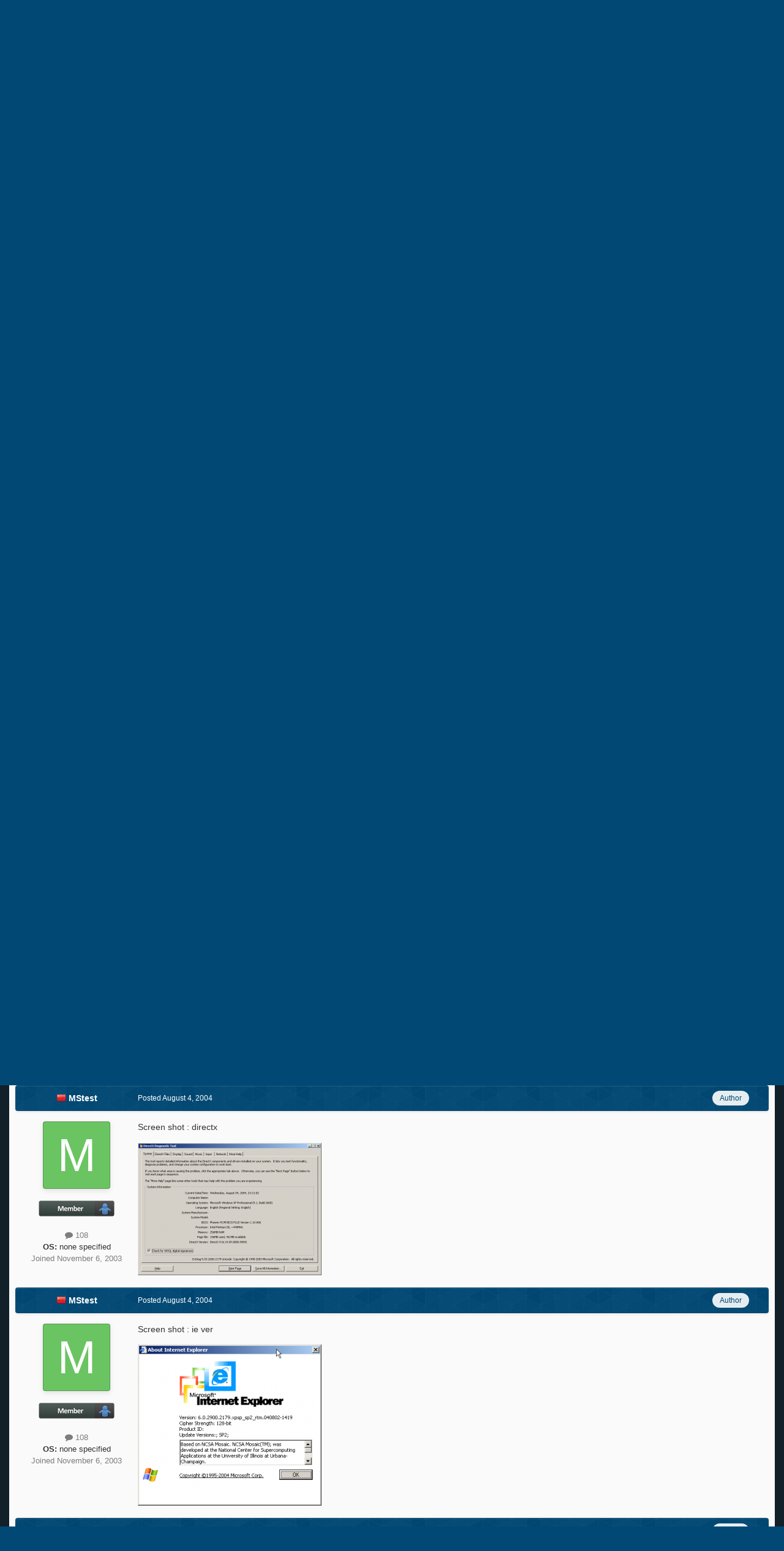

--- FILE ---
content_type: text/html;charset=UTF-8
request_url: https://msfn.org/board/topic/23377-windows-xp-sp2-rtm-build-2178-2179-or-2180/
body_size: 17963
content:
<!DOCTYPE html>
<html id="focus" lang="en-US" dir="ltr" 
data-focus-guest
data-focus-group-id='2'
data-focus-theme-id='52'
data-focus-alt-theme='1'
data-focus-navigation='dropdown'

data-focus-bg='1'




data-focus-scheme='light'

data-focus-cookie='52'

data-focus-userlinks='border cta'
data-focus-post='no-margin'
data-focus-post-header='background border-v'
data-focus-post-controls='transparent buttons'
data-focus-blocks='transparent'
data-focus-ui="new-badge guest-alert"
data-focus-navigation-align="right"

data-focus-color-picker data-globaltemplate='4.7.12'>
	<head>
		<meta charset="utf-8">
        
		<title>Windows XP SP2 RTM Build? 2178, 2179 or 2180 - Windows XP - MSFN</title>
		
			<!-- Global site tag (gtag.js) - Google Analytics -->
<script async src="https://www.googletagmanager.com/gtag/js?id=UA-141225187-1"></script>
<script>
  window.dataLayer = window.dataLayer || [];
  function gtag(){dataLayer.push(arguments);}
  gtag('js', new Date());

  gtag('config', 'UA-141225187-1');
</script>

		
		
		
		

	<meta name="viewport" content="width=device-width, initial-scale=1">



	<meta name="twitter:card" content="summary_large_image" />




	
		
			
				<meta property="og:title" content="Windows XP SP2 RTM Build? 2178, 2179 or 2180">
			
		
	

	
		
			
				<meta property="og:type" content="website">
			
		
	

	
		
			
				<meta property="og:url" content="https://msfn.org/board/topic/23377-windows-xp-sp2-rtm-build-2178-2179-or-2180/">
			
		
	

	
		
			
				<meta name="description" content="Build 2179 already completes, Build 2180 also in carrying on, but when I post my method at the same time on August 3, perhaps really should that speech, Microsoft official not announce in front of the news nobody could confirm any news... while convenient post some screen shot (build 2179)..Scree...">
			
		
	

	
		
			
				<meta property="og:description" content="Build 2179 already completes, Build 2180 also in carrying on, but when I post my method at the same time on August 3, perhaps really should that speech, Microsoft official not announce in front of the news nobody could confirm any news... while convenient post some screen shot (build 2179)..Scree...">
			
		
	

	
		
			
				<meta property="og:updated_time" content="2004-08-04T18:02:53Z">
			
		
	

	
		
			
				<meta property="og:image" content="https://msfn.org/board/uploads/post-34-1091643004.png">
			
		
	

	
		
			
				<meta property="og:site_name" content="MSFN">
			
		
	

	
		
			
				<meta property="og:locale" content="en_US">
			
		
	


	
		<link rel="canonical" href="https://msfn.org/board/topic/23377-windows-xp-sp2-rtm-build-2178-2179-or-2180/" />
	

<link rel="alternate" type="application/rss+xml" title="Latest Forum Posts" href="https://msfn.org/board/rss/1-latest-forum-posts.xml/" />



<link rel="manifest" href="https://msfn.org/board/manifest.webmanifest/">
<meta name="msapplication-config" content="https://msfn.org/board/browserconfig.xml/">
<meta name="msapplication-starturl" content="/">
<meta name="application-name" content="MSFN">
<meta name="apple-mobile-web-app-title" content="MSFN">

	<meta name="theme-color" content="#014974">










<link rel="preload" href="//msfn.org/board/applications/core/interface/font/fontawesome-webfont.woff2?v=4.7.0" as="font" crossorigin="anonymous">
		




	<link rel='stylesheet' href='https://msfn.org/board/uploads/css_built_52/341e4a57816af3ba440d891ca87450ff_framework.css?v=b6f727f51f1768898652' media='all'>

	<link rel='stylesheet' href='https://msfn.org/board/uploads/css_built_52/05e81b71abe4f22d6eb8d1a929494829_responsive.css?v=b6f727f51f1768898652' media='all'>

	<link rel='stylesheet' href='https://msfn.org/board/uploads/css_built_52/90eb5adf50a8c640f633d47fd7eb1778_core.css?v=b6f727f51f1768898652' media='all'>

	<link rel='stylesheet' href='https://msfn.org/board/uploads/css_built_52/5a0da001ccc2200dc5625c3f3934497d_core_responsive.css?v=b6f727f51f1768898652' media='all'>

	<link rel='stylesheet' href='https://msfn.org/board/uploads/css_built_52/62e269ced0fdab7e30e026f1d30ae516_forums.css?v=b6f727f51f1768898652' media='all'>

	<link rel='stylesheet' href='https://msfn.org/board/uploads/css_built_52/76e62c573090645fb99a15a363d8620e_forums_responsive.css?v=b6f727f51f1768898652' media='all'>

	<link rel='stylesheet' href='https://msfn.org/board/uploads/css_built_52/20446cf2d164adcc029377cb04d43d17_flags.css?v=b6f727f51f1768898652' media='all'>

	<link rel='stylesheet' href='https://msfn.org/board/uploads/css_built_52/ebdea0c6a7dab6d37900b9190d3ac77b_topics.css?v=b6f727f51f1768898652' media='all'>





<link rel='stylesheet' href='https://msfn.org/board/uploads/css_built_52/258adbb6e4f3e83cd3b355f84e3fa002_custom.css?v=b6f727f51f1768898652' media='all'>




		
<script type='text/javascript'>
var focusHtml = document.getElementById('focus');
var cookieId = focusHtml.getAttribute('data-focus-cookie');

//	['setting-name', enabled-by-default, has-toggle]
var focusSettings = [
	
 
	['mobile-footer', 1, 1],
	['fluid', 1, 1],
	['larger-font-size', 0, 1],
	['sticky-author-panel', 0, 1],
	['sticky-sidebar', 0, 1],
	['flip-sidebar', 0, 1],
	
	
]; 
for(var i = 0; i < focusSettings.length; i++) {
	var settingName = focusSettings[i][0];
	var isDefault = focusSettings[i][1];
	var allowToggle = focusSettings[i][2];
	if(allowToggle){
		var choice = localStorage.getItem(settingName);
		if( (choice === '1') || (!choice && (isDefault)) ){
			focusHtml.classList.add('enable--' + settingName + '');
		}
	} else if(isDefault){
		focusHtml.classList.add('enable--' + settingName + '');
	}
}


</script>

 <script>

if (document.querySelector('[data-focus-color-picker]')) {
	
	var cookieShiftColorPrimary = localStorage.getItem('shiftColorPrimary');
	if(cookieShiftColorPrimary){
		document.documentElement.style.setProperty('--theme-header', cookieShiftColorPrimary);
	}
	var cookieShiftColorSecondary = localStorage.getItem('shiftColorSecondary');
	if(cookieShiftColorSecondary){
		document.documentElement.style.setProperty('--theme-brand_primary', cookieShiftColorSecondary);
	}

}

</script>
		
		
		

		
 
	</head>
	<body class='ipsApp ipsApp_front ipsJS_none ipsClearfix' data-controller='core.front.core.app' data-message="" data-pageApp='forums' data-pageLocation='front' data-pageModule='forums' data-pageController='topic' data-pageID='23377'  >
		
        

        

		<a href='#ipsLayout_mainArea' class='ipsHide' title='Go to main content on this page' accesskey='m'>Jump to content</a>
		
<div class='focus-mobile-search'>
	<div class='focus-mobile-search__close' data-class='display--focus-mobile-search'><i class="fa fa-times" aria-hidden="true"></i></div>
</div>
		
<div class='focus-color-picker'>
	<div class='ipsLayout_container'>
		<div class='focus-color-picker__padding'>
			<div class='focus-color-picker__align focus-color-picker__primary'>
				<div class='focus-color-picker__label'></div>
				<ul class='focus-color-picker__list' data-colors='primary'>
					<li style='--bg:178, 43, 43' data-name="Strawberry"></li>
					<li style='--bg:152, 78, 29' data-name="Orange"></li>
					<li style='--bg:206,161, 40' data-name="Banana"></li>
					<li style='--bg: 99,170, 78' data-name="Lime"></li>
					<li style='--bg: 41,150,118' data-name="Leaf"></li>
					<li style='--bg: 85,114,139' data-name="Slate"></li>
					<li style='--bg: 41,118,150' data-name="Sky"></li>
					<li style='--bg:  1, 73,116' data-name="Blueberry"></li>
					<li style='--bg:109, 54,157' data-name="Grape"></li>
					<li style='--bg:149, 57,152' data-name="Watermelon"></li>
					<li style='--bg:113,102, 91' data-name="Chocolate"></li>
					<li style='--bg: 51, 53, 53' data-name="Marble"></li>
				</ul>
			</div>
			<div class='focus-color-picker__align focus-color-picker__secondary'>
				<div class='focus-color-picker__label'></div>
				<ul class='focus-color-picker__list' data-colors='secondary'>
					<li style='--bg:178, 43, 43' data-name="Strawberry"></li>
					<li style='--bg:152, 78, 29' data-name="Orange"></li>
					<li style='--bg:206,161, 40' data-name="Banana"></li>
					<li style='--bg: 99,170, 78' data-name="Lime"></li>
					<li style='--bg: 41,150,118' data-name="Leaf"></li>
					<li style='--bg: 85,114,139' data-name="Slate"></li>
					<li style='--bg: 41,118,150' data-name="Sky"></li>
					<li style='--bg:  1, 73,116' data-name="Blueberry"></li>
					<li style='--bg:109, 54,157' data-name="Grape"></li>
					<li style='--bg:149, 57,152' data-name="Watermelon"></li>
					<li style='--bg:113,102, 91' data-name="Chocolate"></li>
					<li style='--bg: 51, 53, 53' data-name="Marble"></li>
				</ul>
			</div>
		</div>
	</div>
</div>
		<div id='ipsLayout_header'>
			
<ul id='elMobileNav' class='ipsResponsive_hideDesktop' data-controller='core.front.core.mobileNav'>
	
		
			
			
				
				
			
				
				
			
				
					<li id='elMobileBreadcrumb'>
						<a href='https://msfn.org/board/forum/34-windows-xp/'>
							<span>Windows XP</span>
						</a>
					</li>
				
				
			
				
				
			
		
	
  
	<li class='elMobileNav__home'>
		<a href='https://msfn.org/board/'><i class="fa fa-home" aria-hidden="true"></i></a>
	</li>
	
	
	<li >
		<a data-action="defaultStream" href='https://msfn.org/board/discover/'><i class="fa fa-newspaper-o" aria-hidden="true"></i></a>
	</li>

	

	
		<li class='ipsJS_show'>
			<a href='https://msfn.org/board/search/' data-class='display--focus-mobile-search'><i class='fa fa-search'></i></a>
		</li>
	

	
<li data-focus-editor>
	<a href='#'>
		<i class='fa fa-toggle-on'></i>
	</a>
</li>
<li data-focus-toggle-theme>
	<a href='#'>
		<i class='fa'></i>
	</a>
</li>
<li data-focus-toggle-color-picker>
	<a href='#'>
		<i class="fa fa-paint-brush" aria-hidden="true"></i>
	</a>
</li>
  	
	<li data-ipsDrawer data-ipsDrawer-drawerElem='#elMobileDrawer'>
		<a href='#'>
			
			
				
			
			
			
			<i class='fa fa-navicon'></i>
		</a>
	</li>
</ul>
			<header class='focus-header'>
				<div class='ipsLayout_container'>
					<div class='focus-header-align'>
						
<a class='focus-logo' href='https://msfn.org/board/' accesskey='1'>
	
		
		<span class='focus-logo__image'>
			<img src="https://msfn.org/board/uploads/monthly_2025_10/logo.png.b692be83fde234d5ccb37de1db1a86ca.png" alt='MSFN'>
		</span>
		
			<!-- <span class='focus-logo__text'>
				<span class='focus-logo__name'>Shift</span>
				
			</span> -->
		
	
</a>
						<div class='focus-nav-bar'>
							<div class='focus-nav'>

	<nav  class=' ipsResponsive_showDesktop'>
		<div class='ipsNavBar_primary ipsNavBar_primary--loading ipsLayout_container '>
			<ul data-role="primaryNavBar" class='ipsClearfix'>
				


	
		
		
		<li  id='elNavSecondary_13' data-role="navBarItem" data-navApp="core" data-navExt="CustomItem">
			
			
				<a href="https://msfn.org"  data-navItem-id="13" >
					Home<span class='ipsNavBar_active__identifier'></span>
				</a>
			
			
		</li>
	
	

	
		
		
		<li  id='elNavSecondary_2' data-role="navBarItem" data-navApp="core" data-navExt="CustomItem">
			
			
				<a href="https://msfn.org/board/discover/"  data-navItem-id="2" >
					Activity<span class='ipsNavBar_active__identifier'></span>
				</a>
			
			
				<ul class='ipsNavBar_secondary ipsHide' data-role='secondaryNavBar'>
					


	
		
		
		<li  id='elNavSecondary_5' data-role="navBarItem" data-navApp="core" data-navExt="YourActivityStreamsItem">
			
			
				<a href="https://msfn.org/board/discover/unread/"  data-navItem-id="5" >
					Unread Content<span class='ipsNavBar_active__identifier'></span>
				</a>
			
			
		</li>
	
	

	
		
		
		<li  id='elNavSecondary_6' data-role="navBarItem" data-navApp="core" data-navExt="YourActivityStreamsItem">
			
			
				<a href="https://msfn.org/board/discover/content-started/"  data-navItem-id="6" >
					Content I Started<span class='ipsNavBar_active__identifier'></span>
				</a>
			
			
		</li>
	
	

	
		
		
		<li  id='elNavSecondary_4' data-role="navBarItem" data-navApp="core" data-navExt="YourActivityStreams">
			
			
				<a href="#"  data-navItem-id="4" >
					My Activity Streams<span class='ipsNavBar_active__identifier'></span>
				</a>
			
			
		</li>
	
	

	
		
		
		<li  id='elNavSecondary_3' data-role="navBarItem" data-navApp="core" data-navExt="AllActivity">
			
			
				<a href="https://msfn.org/board/discover/"  data-navItem-id="3" >
					All Activity<span class='ipsNavBar_active__identifier'></span>
				</a>
			
			
		</li>
	
	

	
		
		
		<li  id='elNavSecondary_7' data-role="navBarItem" data-navApp="core" data-navExt="Search">
			
			
				<a href="https://msfn.org/board/search/"  data-navItem-id="7" >
					Search<span class='ipsNavBar_active__identifier'></span>
				</a>
			
			
		</li>
	
	

					<li class='ipsHide' id='elNavigationMore_2' data-role='navMore'>
						<a href='#' data-ipsMenu data-ipsMenu-appendTo='#elNavigationMore_2' id='elNavigationMore_2_dropdown'>More <i class='fa fa-caret-down'></i></a>
						<ul class='ipsHide ipsMenu ipsMenu_auto' id='elNavigationMore_2_dropdown_menu' data-role='moreDropdown'></ul>
					</li>
				</ul>
			
		</li>
	
	

	
		
		
			
		
		<li class='ipsNavBar_active' data-active id='elNavSecondary_1' data-role="navBarItem" data-navApp="core" data-navExt="CustomItem">
			
			
				<a href="https://msfn.org/board/"  data-navItem-id="1" data-navDefault>
					Browse<span class='ipsNavBar_active__identifier'></span>
				</a>
			
			
				<ul class='ipsNavBar_secondary ' data-role='secondaryNavBar'>
					


	
		
		
			
		
		<li class='ipsNavBar_active' data-active id='elNavSecondary_8' data-role="navBarItem" data-navApp="forums" data-navExt="Forums">
			
			
				<a href="https://msfn.org/board/"  data-navItem-id="8" data-navDefault>
					Forums<span class='ipsNavBar_active__identifier'></span>
				</a>
			
			
		</li>
	
	

	
	

	
		
		
		<li  id='elNavSecondary_78' data-role="navBarItem" data-navApp="core" data-navExt="Leaderboard">
			
			
				<a href="https://msfn.org/board/leaderboard/"  data-navItem-id="78" >
					Leaderboard<span class='ipsNavBar_active__identifier'></span>
				</a>
			
			
		</li>
	
	

	
	

	
	

	
	

					<li class='ipsHide' id='elNavigationMore_1' data-role='navMore'>
						<a href='#' data-ipsMenu data-ipsMenu-appendTo='#elNavigationMore_1' id='elNavigationMore_1_dropdown'>More <i class='fa fa-caret-down'></i></a>
						<ul class='ipsHide ipsMenu ipsMenu_auto' id='elNavigationMore_1_dropdown_menu' data-role='moreDropdown'></ul>
					</li>
				</ul>
			
		</li>
	
	

	
		
		
		<li  id='elNavSecondary_18' data-role="navBarItem" data-navApp="core" data-navExt="CustomItem">
			
			
				<a href="https://msfn.org/board/guidelines/"  data-navItem-id="18" >
					Rules<span class='ipsNavBar_active__identifier'></span>
				</a>
			
			
		</li>
	
	

	
		
		
		<li  id='elNavSecondary_83' data-role="navBarItem" data-navApp="donate" data-navExt="Donate">
			
			
				<a href="https://msfn.org/board/donate/"  data-navItem-id="83" >
					Donations<span class='ipsNavBar_active__identifier'></span>
				</a>
			
			
		</li>
	
	

				
				<li class="focus-nav__more focus-nav__more--hidden">
					<a href="#"> More <span class='ipsNavBar_active__identifier'></span></a>
					<ul class='ipsNavBar_secondary'></ul>
				</li>
				
			</ul>
			

	<div id="elSearchWrapper">
		<div id='elSearch' data-controller="core.front.core.quickSearch">
			<form accept-charset='utf-8' action='//msfn.org/board/search/?do=quicksearch' method='post'>
                <input type='search' id='elSearchField' placeholder='Search...' name='q' autocomplete='off' aria-label='Search'>
                <details class='cSearchFilter'>
                    <summary class='cSearchFilter__text'></summary>
                    <ul class='cSearchFilter__menu'>
                        
                        <li><label><input type="radio" name="type" value="all" ><span class='cSearchFilter__menuText'>Everywhere</span></label></li>
                        
                            
                                <li><label><input type="radio" name="type" value='contextual_{&quot;type&quot;:&quot;forums_topic&quot;,&quot;nodes&quot;:34}' checked><span class='cSearchFilter__menuText'>This Forum</span></label></li>
                            
                                <li><label><input type="radio" name="type" value='contextual_{&quot;type&quot;:&quot;forums_topic&quot;,&quot;item&quot;:23377}' checked><span class='cSearchFilter__menuText'>This Topic</span></label></li>
                            
                        
                        
                            <li><label><input type="radio" name="type" value="core_statuses_status"><span class='cSearchFilter__menuText'>Status Updates</span></label></li>
                        
                            <li><label><input type="radio" name="type" value="forums_topic"><span class='cSearchFilter__menuText'>Topics</span></label></li>
                        
                            <li><label><input type="radio" name="type" value="calendar_event"><span class='cSearchFilter__menuText'>Events</span></label></li>
                        
                            <li><label><input type="radio" name="type" value="core_members"><span class='cSearchFilter__menuText'>Members</span></label></li>
                        
                    </ul>
                </details>
				<button class='cSearchSubmit' type="submit" aria-label='Search'><i class="fa fa-search"></i></button>
			</form>
		</div>
	</div>

		</div>
	</nav>
</div>
						</div>
					</div>
				</div>
			</header>
			<div class='focus-user-bar ipsResponsive_showDesktop'>
				<div class='ipsLayout_container ipsFlex ipsFlex-jc:between ipsFlex-ai:center'>
					
						<div class='focus-user'>

	<ul id='elUserNav' class='ipsList_inline cSignedOut ipsResponsive_showDesktop'>
		
		
		
		
			
				<li id='elSignInLink'>
					<a href='https://msfn.org/board/login/' data-ipsMenu-closeOnClick="false" data-ipsMenu id='elUserSignIn'>
						Existing user? Sign In &nbsp;<i class='fa fa-caret-down'></i>
					</a>
					
<div id='elUserSignIn_menu' class='ipsMenu ipsMenu_auto ipsHide'>
	<form accept-charset='utf-8' method='post' action='https://msfn.org/board/login/'>
		<input type="hidden" name="csrfKey" value="3f56427660fb50c83a351f6bc5c71b2f">
		<input type="hidden" name="ref" value="aHR0cHM6Ly9tc2ZuLm9yZy9ib2FyZC90b3BpYy8yMzM3Ny13aW5kb3dzLXhwLXNwMi1ydG0tYnVpbGQtMjE3OC0yMTc5LW9yLTIxODAv">
		<div data-role="loginForm">
			
			
			
				
<div class="ipsPad ipsForm ipsForm_vertical">
	<h4 class="ipsType_sectionHead">Sign In</h4>
	<br><br>
	<ul class='ipsList_reset'>
		<li class="ipsFieldRow ipsFieldRow_noLabel ipsFieldRow_fullWidth">
			
			
				<input type="email" placeholder="Email Address" name="auth" autocomplete="email">
			
		</li>
		<li class="ipsFieldRow ipsFieldRow_noLabel ipsFieldRow_fullWidth">
			<input type="password" placeholder="Password" name="password" autocomplete="current-password">
		</li>
		<li class="ipsFieldRow ipsFieldRow_checkbox ipsClearfix">
			<span class="ipsCustomInput">
				<input type="checkbox" name="remember_me" id="remember_me_checkbox" value="1" checked aria-checked="true">
				<span></span>
			</span>
			<div class="ipsFieldRow_content">
				<label class="ipsFieldRow_label" for="remember_me_checkbox">Remember me</label>
				<span class="ipsFieldRow_desc">Not recommended on shared computers</span>
			</div>
		</li>
		<li class="ipsFieldRow ipsFieldRow_fullWidth">
			<button type="submit" name="_processLogin" value="usernamepassword" class="ipsButton ipsButton_primary ipsButton_small" id="elSignIn_submit">Sign In</button>
			
				<p class="ipsType_right ipsType_small">
					
						<a href='https://msfn.org/board/lostpassword/' data-ipsDialog data-ipsDialog-title='Forgot your password?'>
					
					Forgot your password?</a>
				</p>
			
		</li>
	</ul>
</div>
			
		</div>
	</form>
</div>
				</li>
			
		
		
		
<li class='elUserNav_sep'></li>
<li class='cUserNav_icon ipsJS_show' data-focus-editor>
	<a href='#' data-ipsTooltip>
		<i class='fa fa-toggle-on'></i>
	</a>
</li>
<li class='cUserNav_icon ipsJS_show' data-focus-toggle-theme>
	<a href='#' data-ipsTooltip>
		<i class='fa'></i>
	</a>
</li>

 <li class='cUserNav_icon' data-focus-toggle-color-picker>
	<a href='#' data-ipsTooltip>
		<i class="fa fa-paint-brush" aria-hidden="true"></i>
	</a>
</li>
	</ul>
</div>
					
					
						<div class='focus-search'></div>
					
				</div>
			</div>
		</div>
		<div class='ipsLayout_container ipsResponsive_showDesktop'>
			<div class='focus-precontent'>
				<div class='focus-breadcrumb'>
					
<nav class='ipsBreadcrumb ipsBreadcrumb_top ipsFaded_withHover'>
	

	<ul class='ipsList_inline ipsPos_right'>
		
		<li >
			<a data-action="defaultStream" class='ipsType_light '  href='https://msfn.org/board/discover/'><i class="fa fa-newspaper-o" aria-hidden="true"></i> <span>All Activity</span></a>
		</li>
		
	</ul>

	<ul data-role="breadcrumbList">
		<li>
			<a title="Home" href='https://msfn.org/board/'>
				<span>Home <i class='fa fa-angle-right'></i></span>
			</a>
		</li>
		
		
			<li>
				
					<a href='https://msfn.org/board/forum/95-microsoft-software-products/'>
						<span>Microsoft Software Products <i class='fa fa-angle-right' aria-hidden="true"></i></span>
					</a>
				
			</li>
		
			<li>
				
					<a href='https://msfn.org/board/forum/183-older-windows-nt-family-oses/'>
						<span>Older Windows NT-Family OSes <i class='fa fa-angle-right' aria-hidden="true"></i></span>
					</a>
				
			</li>
		
			<li>
				
					<a href='https://msfn.org/board/forum/34-windows-xp/'>
						<span>Windows XP <i class='fa fa-angle-right' aria-hidden="true"></i></span>
					</a>
				
			</li>
		
			<li>
				
					Windows XP SP2 RTM Build? 2178, 2179 or 2180
				
			</li>
		
	</ul>
</nav>
					

<ul class='focus-social focus-social--iconOnly'>
	<li><a href='https://www.facebook.com/msfn.org' target="_blank" rel="noopener"><span>Facebook</span></a></li>
<li><a href='https://www.twitter.com/msfnorg' target="_blank" rel="noopener"><span>Twitter</span></a></li>
</ul>

				</div>
			</div>
		</div>
		<main id='ipsLayout_body' class='ipsLayout_container'>
			<div class='focus-content'>
				<div class='focus-content-padding'>
					<div id='ipsLayout_contentArea'>
						





						<div id='ipsLayout_contentWrapper'>
							
							<div id='ipsLayout_mainArea'>
								<div align="center">
<script async src="//pagead2.googlesyndication.com/pagead/js/adsbygoogle.js"></script>
<!-- Forum First Post -->
<ins class="adsbygoogle"
     style="display:block"
     data-ad-client="ca-pub-5503154458660143"
     data-ad-slot="8294946089"
     data-ad-format="auto"></ins>
<script>
(adsbygoogle = window.adsbygoogle || []).push({});
</script>
</div>
<br>
								
								
								
								

	




								



<div class='ipsPageHeader ipsResponsive_pull ipsBox ipsPadding sm:ipsPadding:half ipsMargin_bottom'>
		
	
	<div class='ipsFlex ipsFlex-ai:center ipsFlex-fw:wrap ipsGap:4'>
		<div class='ipsFlex-flex:11'>
			<h1 class='ipsType_pageTitle ipsContained_container'>
				

				
				
					<span class='ipsType_break ipsContained'>
						<span>Windows XP SP2 RTM Build? 2178, 2179 or 2180</span>
					</span>
				
			</h1>
			
			
		</div>
		
			<div class='ipsFlex-flex:00 ipsType_light'>
				
				
<div  class='ipsClearfix ipsRating  ipsRating_veryLarge'>
	
	<ul class='ipsRating_collective'>
		
			
				<li class='ipsRating_off'>
					<i class='fa fa-star'></i>
				</li>
			
		
			
				<li class='ipsRating_off'>
					<i class='fa fa-star'></i>
				</li>
			
		
			
				<li class='ipsRating_off'>
					<i class='fa fa-star'></i>
				</li>
			
		
			
				<li class='ipsRating_off'>
					<i class='fa fa-star'></i>
				</li>
			
		
			
				<li class='ipsRating_off'>
					<i class='fa fa-star'></i>
				</li>
			
		
	</ul>
</div>
			</div>
		
	</div>
	<hr class='ipsHr'>
	<div class='ipsPageHeader__meta ipsFlex ipsFlex-jc:between ipsFlex-ai:center ipsFlex-fw:wrap ipsGap:3'>
		<div class='ipsFlex-flex:11'>
			<div class='ipsPhotoPanel ipsPhotoPanel_mini ipsPhotoPanel_notPhone ipsClearfix'>
				


	<a href="https://msfn.org/board/profile/9094-mstest/" rel="nofollow" data-ipsHover data-ipsHover-width="370" data-ipsHover-target="https://msfn.org/board/profile/9094-mstest/?do=hovercard" class="ipsUserPhoto ipsUserPhoto_mini" title="Go to MStest's profile">
		<img src='data:image/svg+xml,%3Csvg%20xmlns%3D%22http%3A%2F%2Fwww.w3.org%2F2000%2Fsvg%22%20viewBox%3D%220%200%201024%201024%22%20style%3D%22background%3A%236ac462%22%3E%3Cg%3E%3Ctext%20text-anchor%3D%22middle%22%20dy%3D%22.35em%22%20x%3D%22512%22%20y%3D%22512%22%20fill%3D%22%23ffffff%22%20font-size%3D%22700%22%20font-family%3D%22-apple-system%2C%20BlinkMacSystemFont%2C%20Roboto%2C%20Helvetica%2C%20Arial%2C%20sans-serif%22%3EM%3C%2Ftext%3E%3C%2Fg%3E%3C%2Fsvg%3E' alt='MStest' loading="lazy">
	</a>

				<div>
					<p class='ipsType_reset ipsType_blendLinks'>
						<span class='ipsType_normal'>
						
							<strong>By 




	
		
		
		<a data-ipsTooltip data-ipsTooltip-label="China" data-ipsDialog data-ipsDialog-title='Members from China' href="https://msfn.org/board/countries/?do=country&amp;country=cn">
			<i class="ipsFlag ipsFlag-cn"></i>
		</a>
	
<a href="https://msfn.org/board/profile/9094-mstest/" rel="nofollow" data-ipshover data-ipshover-width="370" data-ipshover-target="https://msfn.org/board/profile/9094-mstest/?do=hovercard&amp;referrer=https%253A%252F%252Fmsfn.org%252Fboard%252Ftopic%252F23377-windows-xp-sp2-rtm-build-2178-2179-or-2180%252F" title="Go to MStest's profile" class="ipsType_break">MStest</a></strong><br />
							<span class='ipsType_light'><time datetime='2004-08-04T18:02:53Z' title='08/04/2004 06:02  PM' data-short='21 yr'>August 4, 2004</time> in <a href="https://msfn.org/board/forum/34-windows-xp/">Windows XP</a></span>
						
						</span>
					</p>
				</div>
			</div>
		</div>
		
			<div class='ipsFlex-flex:01 ipsResponsive_hidePhone'>
				<div class='ipsShareLinks'>
					
						


    <a href='#elShareItem_916907148_menu' id='elShareItem_916907148' data-ipsMenu class='ipsShareButton ipsButton ipsButton_verySmall ipsButton_link ipsButton_link--light'>
        <span><i class='fa fa-share-alt'></i></span> &nbsp;Share
    </a>

    <div class='ipsPadding ipsMenu ipsMenu_normal ipsHide' id='elShareItem_916907148_menu' data-controller="core.front.core.sharelink">
        
        
        <span data-ipsCopy data-ipsCopy-flashmessage>
            <a href="https://msfn.org/board/topic/23377-windows-xp-sp2-rtm-build-2178-2179-or-2180/" class="ipsButton ipsButton_light ipsButton_small ipsButton_fullWidth" data-role="copyButton" data-clipboard-text="https://msfn.org/board/topic/23377-windows-xp-sp2-rtm-build-2178-2179-or-2180/" data-ipstooltip title='Copy Link to Clipboard'><i class="fa fa-clone"></i> https://msfn.org/board/topic/23377-windows-xp-sp2-rtm-build-2178-2179-or-2180/</a>
        </span>
        <ul class='ipsShareLinks ipsMargin_top:half'>
            
                <li>
<a href="mailto:?subject=Windows%20XP%20SP2%20RTM%20Build%3F%202178%2C%202179%20or%202180&body=https%3A%2F%2Fmsfn.org%2Fboard%2Ftopic%2F23377-windows-xp-sp2-rtm-build-2178-2179-or-2180%2F" rel='nofollow' class='cShareLink cShareLink_email' title='Share via email' data-ipsTooltip>
	<i class="fa fa-envelope"></i>
</a></li>
            
        </ul>
        
            <hr class='ipsHr'>
            <button class='ipsHide ipsButton ipsButton_verySmall ipsButton_light ipsButton_fullWidth ipsMargin_top:half' data-controller='core.front.core.webshare' data-role='webShare' data-webShareTitle='Windows XP SP2 RTM Build? 2178, 2179 or 2180' data-webShareText='Windows XP SP2 RTM Build? 2178, 2179 or 2180' data-webShareUrl='https://msfn.org/board/topic/23377-windows-xp-sp2-rtm-build-2178-2179-or-2180/'>More sharing options...</button>
        
    </div>

					
					
                    

					



					

<div data-followApp='forums' data-followArea='topic' data-followID='23377' data-controller='core.front.core.followButton'>
	

	<a href='https://msfn.org/board/login/' rel="nofollow" class="ipsFollow ipsPos_middle ipsButton ipsButton_light ipsButton_verySmall ipsButton_disabled" data-role="followButton" data-ipsTooltip title='Sign in to follow this'>
		<span>Followers</span>
		<span class='ipsCommentCount'>0</span>
	</a>

</div>
				</div>
			</div>
					
	</div>
	
	
</div>








<div class='ipsClearfix'>
	<ul class="ipsToolList ipsToolList_horizontal ipsClearfix ipsSpacer_both ipsResponsive_hidePhone">
		
		
		
	</ul>
</div>

<div id='comments' data-controller='core.front.core.commentFeed,forums.front.topic.view, core.front.core.ignoredComments' data-autoPoll data-baseURL='https://msfn.org/board/topic/23377-windows-xp-sp2-rtm-build-2178-2179-or-2180/' data-lastPage data-feedID='topic-23377' class='cTopic ipsClear ipsSpacer_top'>
	
			
	

	

<div data-controller='core.front.core.recommendedComments' data-url='https://msfn.org/board/topic/23377-windows-xp-sp2-rtm-build-2178-2179-or-2180/?recommended=comments' class='ipsRecommendedComments ipsHide'>
	<div data-role="recommendedComments">
		<h2 class='ipsType_sectionHead ipsType_large ipsType_bold ipsMargin_bottom'>Recommended Posts</h2>
		
	</div>
</div>
	
	<div id="elPostFeed" data-role='commentFeed' data-controller='core.front.core.moderation' >
		<form action="https://msfn.org/board/topic/23377-windows-xp-sp2-rtm-build-2178-2179-or-2180/?csrfKey=3f56427660fb50c83a351f6bc5c71b2f&amp;do=multimodComment" method="post" data-ipsPageAction data-role='moderationTools'>
			
			
				

					

					
					



<a id="findComment-159573"></a>
<a id="comment-159573"></a>
<article  id="elComment_159573" class="cPost ipsBox ipsResponsive_pull  ipsComment  ipsComment_parent ipsClearfix ipsClear ipsColumns ipsColumns_noSpacing ipsColumns_collapsePhone    ">
	

	

	<div class="cAuthorPane_mobile ipsResponsive_showPhone">
		<div class="cAuthorPane_photo">
			<div class="cAuthorPane_photoWrap">
				


	<a href="https://msfn.org/board/profile/9094-mstest/" rel="nofollow" data-ipsHover data-ipsHover-width="370" data-ipsHover-target="https://msfn.org/board/profile/9094-mstest/?do=hovercard" class="ipsUserPhoto ipsUserPhoto_large" title="Go to MStest's profile">
		<img src='data:image/svg+xml,%3Csvg%20xmlns%3D%22http%3A%2F%2Fwww.w3.org%2F2000%2Fsvg%22%20viewBox%3D%220%200%201024%201024%22%20style%3D%22background%3A%236ac462%22%3E%3Cg%3E%3Ctext%20text-anchor%3D%22middle%22%20dy%3D%22.35em%22%20x%3D%22512%22%20y%3D%22512%22%20fill%3D%22%23ffffff%22%20font-size%3D%22700%22%20font-family%3D%22-apple-system%2C%20BlinkMacSystemFont%2C%20Roboto%2C%20Helvetica%2C%20Arial%2C%20sans-serif%22%3EM%3C%2Ftext%3E%3C%2Fg%3E%3C%2Fsvg%3E' alt='MStest' loading="lazy">
	</a>

				
				
			</div>
		</div>
		<div class="cAuthorPane_content">
			<h3 class="ipsType_sectionHead cAuthorPane_author ipsType_break ipsType_blendLinks ipsFlex ipsFlex-ai:center">
				




	
		
		
		<a data-ipsTooltip data-ipsTooltip-label="China" data-ipsDialog data-ipsDialog-title='Members from China' href="https://msfn.org/board/countries/?do=country&amp;country=cn">
			<i class="ipsFlag ipsFlag-cn"></i>
		</a>
	
<a href="https://msfn.org/board/profile/9094-mstest/" rel="nofollow" data-ipshover data-ipshover-width="370" data-ipshover-target="https://msfn.org/board/profile/9094-mstest/?do=hovercard&amp;referrer=https%253A%252F%252Fmsfn.org%252Fboard%252Ftopic%252F23377-windows-xp-sp2-rtm-build-2178-2179-or-2180%252F" title="Go to MStest's profile" class="ipsType_break"><b><span style='color:#3366D3'>MStest</span></b></a>
			</h3>
			<div class="ipsType_light ipsType_reset">
			    <a href="https://msfn.org/board/topic/23377-windows-xp-sp2-rtm-build-2178-2179-or-2180/#findComment-159573" rel="nofollow" class="ipsType_blendLinks">Posted <time datetime='2004-08-04T18:02:53Z' title='08/04/2004 06:02  PM' data-short='21 yr'>August 4, 2004</time></a>
				
			</div>
		</div>
	</div>
	<aside class="ipsComment_author cAuthorPane ipsColumn ipsColumn_medium ipsResponsive_hidePhone">
		<h3 class="ipsType_sectionHead cAuthorPane_author ipsType_blendLinks ipsType_break">
<strong>




	
		
		
		<a data-ipsTooltip data-ipsTooltip-label="China" data-ipsDialog data-ipsDialog-title='Members from China' href="https://msfn.org/board/countries/?do=country&amp;country=cn">
			<i class="ipsFlag ipsFlag-cn"></i>
		</a>
	
<a href="https://msfn.org/board/profile/9094-mstest/" rel="nofollow" data-ipshover data-ipshover-width="370" data-ipshover-target="https://msfn.org/board/profile/9094-mstest/?do=hovercard&amp;referrer=https%253A%252F%252Fmsfn.org%252Fboard%252Ftopic%252F23377-windows-xp-sp2-rtm-build-2178-2179-or-2180%252F" title="Go to MStest's profile" class="ipsType_break">MStest</a></strong>
			
		</h3>
		<ul class="cAuthorPane_info ipsList_reset">
			<li data-role="photo" class="cAuthorPane_photo">
				<div class="cAuthorPane_photoWrap">
					


	<a href="https://msfn.org/board/profile/9094-mstest/" rel="nofollow" data-ipsHover data-ipsHover-width="370" data-ipsHover-target="https://msfn.org/board/profile/9094-mstest/?do=hovercard" class="ipsUserPhoto ipsUserPhoto_large" title="Go to MStest's profile">
		<img src='data:image/svg+xml,%3Csvg%20xmlns%3D%22http%3A%2F%2Fwww.w3.org%2F2000%2Fsvg%22%20viewBox%3D%220%200%201024%201024%22%20style%3D%22background%3A%236ac462%22%3E%3Cg%3E%3Ctext%20text-anchor%3D%22middle%22%20dy%3D%22.35em%22%20x%3D%22512%22%20y%3D%22512%22%20fill%3D%22%23ffffff%22%20font-size%3D%22700%22%20font-family%3D%22-apple-system%2C%20BlinkMacSystemFont%2C%20Roboto%2C%20Helvetica%2C%20Arial%2C%20sans-serif%22%3EM%3C%2Ftext%3E%3C%2Fg%3E%3C%2Fsvg%3E' alt='MStest' loading="lazy">
	</a>

					
					
				</div>
			</li>
			
				
				
					<li data-role="group-icon"><img src="https://msfn.org/board/uploads/monthly_2016_03/member.png.17499d675553634b46a0b88559740f90.png" alt="" class="cAuthorGroupIcon"></li>
				
			
			
				<li data-role="stats" class="ipsMargin_top">
					<ul class="ipsList_reset ipsType_light ipsFlex ipsFlex-ai:center ipsFlex-jc:center ipsGap_row:2 cAuthorPane_stats">
						<li>
							
								<a href="https://msfn.org/board/profile/9094-mstest/content/" rel="nofollow" title="108 posts" data-ipstooltip class="ipsType_blendLinks">
							
								<i class="fa fa-comment"></i> 108
							
								</a>
							
						</li>
						
					</ul>
				</li>
			
			
				

	
	<li data-role='custom-field' class='ipsResponsive_hidePhone ipsType_break'>
		
<strong>OS:</strong> none specified
	</li>
	

			
		



<!--Post Author is Member AND direction toggle is 0 for LTR -->


<!--Month Year-->

<span class="ejd">
	<li class="ipsType_light">
        <span class="ejd_joined">Joined</span>
        
        <time datetime='2003-11-06T16:08:29Z' title='11/06/2003 04:08  PM' data-short='22 yr'>November 6, 2003</time>
        
	</li>
</span>


<!--The next two are calculated as time ago-->
<!--Enhanced M1 Joined X Years, X Month, X days-->


<!-- **************** -->
<!--Post Author is Member AND direction toggle is 1 for RTL -->
<!-- **************** -->





</ul>
	</aside>
	<div class="ipsColumn ipsColumn_fluid ipsMargin:none">
		

<div id='comment-159573_wrap' data-controller='core.front.core.comment' data-commentApp='forums' data-commentType='forums' data-commentID="159573" data-quoteData='{&quot;userid&quot;:9094,&quot;username&quot;:&quot;MStest&quot;,&quot;timestamp&quot;:1091642573,&quot;contentapp&quot;:&quot;forums&quot;,&quot;contenttype&quot;:&quot;forums&quot;,&quot;contentid&quot;:23377,&quot;contentclass&quot;:&quot;forums_Topic&quot;,&quot;contentcommentid&quot;:159573}' class='ipsComment_content ipsType_medium'>

	<div class='ipsComment_meta ipsType_light ipsFlex ipsFlex-ai:center ipsFlex-jc:between ipsFlex-fd:row-reverse'>
		<div class='ipsType_light ipsType_reset ipsType_blendLinks ipsComment_toolWrap'>
			<div class='ipsResponsive_hidePhone ipsComment_badges'>
				<ul class='ipsList_reset ipsFlex ipsFlex-jc:end ipsFlex-fw:wrap ipsGap:2 ipsGap_row:1'>
					
					
					
					
					
				</ul>
			</div>
			<ul class='ipsList_reset ipsComment_tools'>
				<li>
					<a href='#elControls_159573_menu' class='ipsComment_ellipsis' id='elControls_159573' title='More options...' data-ipsMenu data-ipsMenu-appendTo='#comment-159573_wrap'><i class='fa fa-ellipsis-h'></i></a>
					<ul id='elControls_159573_menu' class='ipsMenu ipsMenu_narrow ipsHide'>
						
						
                        
						
						
						
							
								
							
							
							
							
							
							
						
					</ul>
				</li>
				
			</ul>
		</div>

		<div class='ipsType_reset ipsResponsive_hidePhone'>
		   
		   Posted <time datetime='2004-08-04T18:02:53Z' title='08/04/2004 06:02  PM' data-short='21 yr'>August 4, 2004</time>
		   
			
			<span class='ipsResponsive_hidePhone'>
				
				
			</span>
		</div>
	</div>

	

    

	<div class='cPost_contentWrap'>
		
		<div data-role='commentContent' class='ipsType_normal ipsType_richText ipsPadding_bottom ipsContained' data-controller='core.front.core.lightboxedImages'>
			<p>Build 2179 already completes, Build 2180 also in carrying on, but when I post my method at the same time on August 3, perhaps really should that speech, Microsoft official not announce in front of the news nobody could confirm any news... while convenient post some screen shot (build 2179)..</p><p>Screen shot : winver</p><p><a class="ipsAttachLink ipsAttachLink_image" href="https://msfn.org/board/uploads/post-34-1091642573.png" rel="external"><img src="//msfn.org/board/applications/core/interface/js/spacer.png" data-fileid="2255" class="ipsImage ipsImage_thumbnailed" alt="post-34-1091642573_thumb.png" data-src="https://msfn.org/board/uploads/post-34-1091642573_thumb.png" width="300" data-ratio="83"></a></p>


			
		</div>

		

		
	</div>

	
    
</div>
	</div>
</article>

					
					
						<div align="center">
<script async src="//pagead2.googlesyndication.com/pagead/js/adsbygoogle.js"></script>
<!-- Forum First Post -->
<ins class="adsbygoogle"
     style="display:block"
     data-ad-client="ca-pub-5503154458660143"
     data-ad-slot="8294946089"
     data-ad-format="auto"></ins>
<script>
(adsbygoogle = window.adsbygoogle || []).push({});
</script>
</div>
<br>
					
					
				

					

					
					



<a id="findComment-159574"></a>
<a id="comment-159574"></a>
<article  id="elComment_159574" class="cPost ipsBox ipsResponsive_pull  ipsComment  ipsComment_parent ipsClearfix ipsClear ipsColumns ipsColumns_noSpacing ipsColumns_collapsePhone    ">
	

	

	<div class="cAuthorPane_mobile ipsResponsive_showPhone">
		<div class="cAuthorPane_photo">
			<div class="cAuthorPane_photoWrap">
				


	<a href="https://msfn.org/board/profile/9094-mstest/" rel="nofollow" data-ipsHover data-ipsHover-width="370" data-ipsHover-target="https://msfn.org/board/profile/9094-mstest/?do=hovercard" class="ipsUserPhoto ipsUserPhoto_large" title="Go to MStest's profile">
		<img src='data:image/svg+xml,%3Csvg%20xmlns%3D%22http%3A%2F%2Fwww.w3.org%2F2000%2Fsvg%22%20viewBox%3D%220%200%201024%201024%22%20style%3D%22background%3A%236ac462%22%3E%3Cg%3E%3Ctext%20text-anchor%3D%22middle%22%20dy%3D%22.35em%22%20x%3D%22512%22%20y%3D%22512%22%20fill%3D%22%23ffffff%22%20font-size%3D%22700%22%20font-family%3D%22-apple-system%2C%20BlinkMacSystemFont%2C%20Roboto%2C%20Helvetica%2C%20Arial%2C%20sans-serif%22%3EM%3C%2Ftext%3E%3C%2Fg%3E%3C%2Fsvg%3E' alt='MStest' loading="lazy">
	</a>

				
				
			</div>
		</div>
		<div class="cAuthorPane_content">
			<h3 class="ipsType_sectionHead cAuthorPane_author ipsType_break ipsType_blendLinks ipsFlex ipsFlex-ai:center">
				




	
		
		
		<a data-ipsTooltip data-ipsTooltip-label="China" data-ipsDialog data-ipsDialog-title='Members from China' href="https://msfn.org/board/countries/?do=country&amp;country=cn">
			<i class="ipsFlag ipsFlag-cn"></i>
		</a>
	
<a href="https://msfn.org/board/profile/9094-mstest/" rel="nofollow" data-ipshover data-ipshover-width="370" data-ipshover-target="https://msfn.org/board/profile/9094-mstest/?do=hovercard&amp;referrer=https%253A%252F%252Fmsfn.org%252Fboard%252Ftopic%252F23377-windows-xp-sp2-rtm-build-2178-2179-or-2180%252F" title="Go to MStest's profile" class="ipsType_break"><b><span style='color:#3366D3'>MStest</span></b></a>
			</h3>
			<div class="ipsType_light ipsType_reset">
			    <a href="https://msfn.org/board/topic/23377-windows-xp-sp2-rtm-build-2178-2179-or-2180/#findComment-159574" rel="nofollow" class="ipsType_blendLinks">Posted <time datetime='2004-08-04T18:05:09Z' title='08/04/2004 06:05  PM' data-short='21 yr'>August 4, 2004</time></a>
				
			</div>
		</div>
	</div>
	<aside class="ipsComment_author cAuthorPane ipsColumn ipsColumn_medium ipsResponsive_hidePhone">
		<h3 class="ipsType_sectionHead cAuthorPane_author ipsType_blendLinks ipsType_break">
<strong>




	
		
		
		<a data-ipsTooltip data-ipsTooltip-label="China" data-ipsDialog data-ipsDialog-title='Members from China' href="https://msfn.org/board/countries/?do=country&amp;country=cn">
			<i class="ipsFlag ipsFlag-cn"></i>
		</a>
	
<a href="https://msfn.org/board/profile/9094-mstest/" rel="nofollow" data-ipshover data-ipshover-width="370" data-ipshover-target="https://msfn.org/board/profile/9094-mstest/?do=hovercard&amp;referrer=https%253A%252F%252Fmsfn.org%252Fboard%252Ftopic%252F23377-windows-xp-sp2-rtm-build-2178-2179-or-2180%252F" title="Go to MStest's profile" class="ipsType_break">MStest</a></strong>
			
		</h3>
		<ul class="cAuthorPane_info ipsList_reset">
			<li data-role="photo" class="cAuthorPane_photo">
				<div class="cAuthorPane_photoWrap">
					


	<a href="https://msfn.org/board/profile/9094-mstest/" rel="nofollow" data-ipsHover data-ipsHover-width="370" data-ipsHover-target="https://msfn.org/board/profile/9094-mstest/?do=hovercard" class="ipsUserPhoto ipsUserPhoto_large" title="Go to MStest's profile">
		<img src='data:image/svg+xml,%3Csvg%20xmlns%3D%22http%3A%2F%2Fwww.w3.org%2F2000%2Fsvg%22%20viewBox%3D%220%200%201024%201024%22%20style%3D%22background%3A%236ac462%22%3E%3Cg%3E%3Ctext%20text-anchor%3D%22middle%22%20dy%3D%22.35em%22%20x%3D%22512%22%20y%3D%22512%22%20fill%3D%22%23ffffff%22%20font-size%3D%22700%22%20font-family%3D%22-apple-system%2C%20BlinkMacSystemFont%2C%20Roboto%2C%20Helvetica%2C%20Arial%2C%20sans-serif%22%3EM%3C%2Ftext%3E%3C%2Fg%3E%3C%2Fsvg%3E' alt='MStest' loading="lazy">
	</a>

					
					
				</div>
			</li>
			
				
				
					<li data-role="group-icon"><img src="https://msfn.org/board/uploads/monthly_2016_03/member.png.17499d675553634b46a0b88559740f90.png" alt="" class="cAuthorGroupIcon"></li>
				
			
			
				<li data-role="stats" class="ipsMargin_top">
					<ul class="ipsList_reset ipsType_light ipsFlex ipsFlex-ai:center ipsFlex-jc:center ipsGap_row:2 cAuthorPane_stats">
						<li>
							
								<a href="https://msfn.org/board/profile/9094-mstest/content/" rel="nofollow" title="108 posts" data-ipstooltip class="ipsType_blendLinks">
							
								<i class="fa fa-comment"></i> 108
							
								</a>
							
						</li>
						
					</ul>
				</li>
			
			
				

	
	<li data-role='custom-field' class='ipsResponsive_hidePhone ipsType_break'>
		
<strong>OS:</strong> none specified
	</li>
	

			
		



<!--Post Author is Member AND direction toggle is 0 for LTR -->


<!--Month Year-->

<span class="ejd">
	<li class="ipsType_light">
        <span class="ejd_joined">Joined</span>
        
        <time datetime='2003-11-06T16:08:29Z' title='11/06/2003 04:08  PM' data-short='22 yr'>November 6, 2003</time>
        
	</li>
</span>


<!--The next two are calculated as time ago-->
<!--Enhanced M1 Joined X Years, X Month, X days-->


<!-- **************** -->
<!--Post Author is Member AND direction toggle is 1 for RTL -->
<!-- **************** -->





</ul>
	</aside>
	<div class="ipsColumn ipsColumn_fluid ipsMargin:none">
		

<div id='comment-159574_wrap' data-controller='core.front.core.comment' data-commentApp='forums' data-commentType='forums' data-commentID="159574" data-quoteData='{&quot;userid&quot;:9094,&quot;username&quot;:&quot;MStest&quot;,&quot;timestamp&quot;:1091642709,&quot;contentapp&quot;:&quot;forums&quot;,&quot;contenttype&quot;:&quot;forums&quot;,&quot;contentid&quot;:23377,&quot;contentclass&quot;:&quot;forums_Topic&quot;,&quot;contentcommentid&quot;:159574}' class='ipsComment_content ipsType_medium'>

	<div class='ipsComment_meta ipsType_light ipsFlex ipsFlex-ai:center ipsFlex-jc:between ipsFlex-fd:row-reverse'>
		<div class='ipsType_light ipsType_reset ipsType_blendLinks ipsComment_toolWrap'>
			<div class='ipsResponsive_hidePhone ipsComment_badges'>
				<ul class='ipsList_reset ipsFlex ipsFlex-jc:end ipsFlex-fw:wrap ipsGap:2 ipsGap_row:1'>
					
						<li><strong class="ipsBadge ipsBadge_large ipsComment_authorBadge">Author</strong></li>
					
					
					
					
					
				</ul>
			</div>
			<ul class='ipsList_reset ipsComment_tools'>
				<li>
					<a href='#elControls_159574_menu' class='ipsComment_ellipsis' id='elControls_159574' title='More options...' data-ipsMenu data-ipsMenu-appendTo='#comment-159574_wrap'><i class='fa fa-ellipsis-h'></i></a>
					<ul id='elControls_159574_menu' class='ipsMenu ipsMenu_narrow ipsHide'>
						
						
                        
						
						
						
							
								
							
							
							
							
							
							
						
					</ul>
				</li>
				
			</ul>
		</div>

		<div class='ipsType_reset ipsResponsive_hidePhone'>
		   
		   Posted <time datetime='2004-08-04T18:05:09Z' title='08/04/2004 06:05  PM' data-short='21 yr'>August 4, 2004</time>
		   
			
			<span class='ipsResponsive_hidePhone'>
				
				
			</span>
		</div>
	</div>

	

    

	<div class='cPost_contentWrap'>
		
		<div data-role='commentContent' class='ipsType_normal ipsType_richText ipsPadding_bottom ipsContained' data-controller='core.front.core.lightboxedImages'>
			<p>Screen shot : system prop</p><p><a class="ipsAttachLink ipsAttachLink_image" href="https://msfn.org/board/uploads/post-34-1091642709.png" rel="external"><img src="//msfn.org/board/applications/core/interface/js/spacer.png" data-fileid="2256" class="ipsImage ipsImage_thumbnailed" alt="post-34-1091642709_thumb.png" data-src="https://msfn.org/board/uploads/post-34-1091642709_thumb.png" width="263" data-ratio="114.07"></a></p>


			
		</div>

		

		
	</div>

	
    
</div>
	</div>
</article>

					
					
					
				

					

					
					



<a id="findComment-159576"></a>
<a id="comment-159576"></a>
<article  id="elComment_159576" class="cPost ipsBox ipsResponsive_pull  ipsComment  ipsComment_parent ipsClearfix ipsClear ipsColumns ipsColumns_noSpacing ipsColumns_collapsePhone    ">
	

	

	<div class="cAuthorPane_mobile ipsResponsive_showPhone">
		<div class="cAuthorPane_photo">
			<div class="cAuthorPane_photoWrap">
				


	<a href="https://msfn.org/board/profile/9094-mstest/" rel="nofollow" data-ipsHover data-ipsHover-width="370" data-ipsHover-target="https://msfn.org/board/profile/9094-mstest/?do=hovercard" class="ipsUserPhoto ipsUserPhoto_large" title="Go to MStest's profile">
		<img src='data:image/svg+xml,%3Csvg%20xmlns%3D%22http%3A%2F%2Fwww.w3.org%2F2000%2Fsvg%22%20viewBox%3D%220%200%201024%201024%22%20style%3D%22background%3A%236ac462%22%3E%3Cg%3E%3Ctext%20text-anchor%3D%22middle%22%20dy%3D%22.35em%22%20x%3D%22512%22%20y%3D%22512%22%20fill%3D%22%23ffffff%22%20font-size%3D%22700%22%20font-family%3D%22-apple-system%2C%20BlinkMacSystemFont%2C%20Roboto%2C%20Helvetica%2C%20Arial%2C%20sans-serif%22%3EM%3C%2Ftext%3E%3C%2Fg%3E%3C%2Fsvg%3E' alt='MStest' loading="lazy">
	</a>

				
				
			</div>
		</div>
		<div class="cAuthorPane_content">
			<h3 class="ipsType_sectionHead cAuthorPane_author ipsType_break ipsType_blendLinks ipsFlex ipsFlex-ai:center">
				




	
		
		
		<a data-ipsTooltip data-ipsTooltip-label="China" data-ipsDialog data-ipsDialog-title='Members from China' href="https://msfn.org/board/countries/?do=country&amp;country=cn">
			<i class="ipsFlag ipsFlag-cn"></i>
		</a>
	
<a href="https://msfn.org/board/profile/9094-mstest/" rel="nofollow" data-ipshover data-ipshover-width="370" data-ipshover-target="https://msfn.org/board/profile/9094-mstest/?do=hovercard&amp;referrer=https%253A%252F%252Fmsfn.org%252Fboard%252Ftopic%252F23377-windows-xp-sp2-rtm-build-2178-2179-or-2180%252F" title="Go to MStest's profile" class="ipsType_break"><b><span style='color:#3366D3'>MStest</span></b></a>
			</h3>
			<div class="ipsType_light ipsType_reset">
			    <a href="https://msfn.org/board/topic/23377-windows-xp-sp2-rtm-build-2178-2179-or-2180/#findComment-159576" rel="nofollow" class="ipsType_blendLinks">Posted <time datetime='2004-08-04T18:06:33Z' title='08/04/2004 06:06  PM' data-short='21 yr'>August 4, 2004</time></a>
				
			</div>
		</div>
	</div>
	<aside class="ipsComment_author cAuthorPane ipsColumn ipsColumn_medium ipsResponsive_hidePhone">
		<h3 class="ipsType_sectionHead cAuthorPane_author ipsType_blendLinks ipsType_break">
<strong>




	
		
		
		<a data-ipsTooltip data-ipsTooltip-label="China" data-ipsDialog data-ipsDialog-title='Members from China' href="https://msfn.org/board/countries/?do=country&amp;country=cn">
			<i class="ipsFlag ipsFlag-cn"></i>
		</a>
	
<a href="https://msfn.org/board/profile/9094-mstest/" rel="nofollow" data-ipshover data-ipshover-width="370" data-ipshover-target="https://msfn.org/board/profile/9094-mstest/?do=hovercard&amp;referrer=https%253A%252F%252Fmsfn.org%252Fboard%252Ftopic%252F23377-windows-xp-sp2-rtm-build-2178-2179-or-2180%252F" title="Go to MStest's profile" class="ipsType_break">MStest</a></strong>
			
		</h3>
		<ul class="cAuthorPane_info ipsList_reset">
			<li data-role="photo" class="cAuthorPane_photo">
				<div class="cAuthorPane_photoWrap">
					


	<a href="https://msfn.org/board/profile/9094-mstest/" rel="nofollow" data-ipsHover data-ipsHover-width="370" data-ipsHover-target="https://msfn.org/board/profile/9094-mstest/?do=hovercard" class="ipsUserPhoto ipsUserPhoto_large" title="Go to MStest's profile">
		<img src='data:image/svg+xml,%3Csvg%20xmlns%3D%22http%3A%2F%2Fwww.w3.org%2F2000%2Fsvg%22%20viewBox%3D%220%200%201024%201024%22%20style%3D%22background%3A%236ac462%22%3E%3Cg%3E%3Ctext%20text-anchor%3D%22middle%22%20dy%3D%22.35em%22%20x%3D%22512%22%20y%3D%22512%22%20fill%3D%22%23ffffff%22%20font-size%3D%22700%22%20font-family%3D%22-apple-system%2C%20BlinkMacSystemFont%2C%20Roboto%2C%20Helvetica%2C%20Arial%2C%20sans-serif%22%3EM%3C%2Ftext%3E%3C%2Fg%3E%3C%2Fsvg%3E' alt='MStest' loading="lazy">
	</a>

					
					
				</div>
			</li>
			
				
				
					<li data-role="group-icon"><img src="https://msfn.org/board/uploads/monthly_2016_03/member.png.17499d675553634b46a0b88559740f90.png" alt="" class="cAuthorGroupIcon"></li>
				
			
			
				<li data-role="stats" class="ipsMargin_top">
					<ul class="ipsList_reset ipsType_light ipsFlex ipsFlex-ai:center ipsFlex-jc:center ipsGap_row:2 cAuthorPane_stats">
						<li>
							
								<a href="https://msfn.org/board/profile/9094-mstest/content/" rel="nofollow" title="108 posts" data-ipstooltip class="ipsType_blendLinks">
							
								<i class="fa fa-comment"></i> 108
							
								</a>
							
						</li>
						
					</ul>
				</li>
			
			
				

	
	<li data-role='custom-field' class='ipsResponsive_hidePhone ipsType_break'>
		
<strong>OS:</strong> none specified
	</li>
	

			
		



<!--Post Author is Member AND direction toggle is 0 for LTR -->


<!--Month Year-->

<span class="ejd">
	<li class="ipsType_light">
        <span class="ejd_joined">Joined</span>
        
        <time datetime='2003-11-06T16:08:29Z' title='11/06/2003 04:08  PM' data-short='22 yr'>November 6, 2003</time>
        
	</li>
</span>


<!--The next two are calculated as time ago-->
<!--Enhanced M1 Joined X Years, X Month, X days-->


<!-- **************** -->
<!--Post Author is Member AND direction toggle is 1 for RTL -->
<!-- **************** -->





</ul>
	</aside>
	<div class="ipsColumn ipsColumn_fluid ipsMargin:none">
		

<div id='comment-159576_wrap' data-controller='core.front.core.comment' data-commentApp='forums' data-commentType='forums' data-commentID="159576" data-quoteData='{&quot;userid&quot;:9094,&quot;username&quot;:&quot;MStest&quot;,&quot;timestamp&quot;:1091642793,&quot;contentapp&quot;:&quot;forums&quot;,&quot;contenttype&quot;:&quot;forums&quot;,&quot;contentid&quot;:23377,&quot;contentclass&quot;:&quot;forums_Topic&quot;,&quot;contentcommentid&quot;:159576}' class='ipsComment_content ipsType_medium'>

	<div class='ipsComment_meta ipsType_light ipsFlex ipsFlex-ai:center ipsFlex-jc:between ipsFlex-fd:row-reverse'>
		<div class='ipsType_light ipsType_reset ipsType_blendLinks ipsComment_toolWrap'>
			<div class='ipsResponsive_hidePhone ipsComment_badges'>
				<ul class='ipsList_reset ipsFlex ipsFlex-jc:end ipsFlex-fw:wrap ipsGap:2 ipsGap_row:1'>
					
						<li><strong class="ipsBadge ipsBadge_large ipsComment_authorBadge">Author</strong></li>
					
					
					
					
					
				</ul>
			</div>
			<ul class='ipsList_reset ipsComment_tools'>
				<li>
					<a href='#elControls_159576_menu' class='ipsComment_ellipsis' id='elControls_159576' title='More options...' data-ipsMenu data-ipsMenu-appendTo='#comment-159576_wrap'><i class='fa fa-ellipsis-h'></i></a>
					<ul id='elControls_159576_menu' class='ipsMenu ipsMenu_narrow ipsHide'>
						
						
                        
						
						
						
							
								
							
							
							
							
							
							
						
					</ul>
				</li>
				
			</ul>
		</div>

		<div class='ipsType_reset ipsResponsive_hidePhone'>
		   
		   Posted <time datetime='2004-08-04T18:06:33Z' title='08/04/2004 06:06  PM' data-short='21 yr'>August 4, 2004</time>
		   
			
			<span class='ipsResponsive_hidePhone'>
				
				
			</span>
		</div>
	</div>

	

    

	<div class='cPost_contentWrap'>
		
		<div data-role='commentContent' class='ipsType_normal ipsType_richText ipsPadding_bottom ipsContained' data-controller='core.front.core.lightboxedImages'>
			<p>Screen shot : directx</p><p><a class="ipsAttachLink ipsAttachLink_image" href="https://msfn.org/board/uploads/post-34-1091642793.png" rel="external"><img src="//msfn.org/board/applications/core/interface/js/spacer.png" data-fileid="2257" class="ipsImage ipsImage_thumbnailed" alt="post-34-1091642793_thumb.png" data-src="https://msfn.org/board/uploads/post-34-1091642793_thumb.png" width="300" data-ratio="72"></a></p>


			
		</div>

		

		
	</div>

	
    
</div>
	</div>
</article>

					
					
					
				

					

					
					



<a id="findComment-159578"></a>
<a id="comment-159578"></a>
<article  id="elComment_159578" class="cPost ipsBox ipsResponsive_pull  ipsComment  ipsComment_parent ipsClearfix ipsClear ipsColumns ipsColumns_noSpacing ipsColumns_collapsePhone    ">
	

	

	<div class="cAuthorPane_mobile ipsResponsive_showPhone">
		<div class="cAuthorPane_photo">
			<div class="cAuthorPane_photoWrap">
				


	<a href="https://msfn.org/board/profile/9094-mstest/" rel="nofollow" data-ipsHover data-ipsHover-width="370" data-ipsHover-target="https://msfn.org/board/profile/9094-mstest/?do=hovercard" class="ipsUserPhoto ipsUserPhoto_large" title="Go to MStest's profile">
		<img src='data:image/svg+xml,%3Csvg%20xmlns%3D%22http%3A%2F%2Fwww.w3.org%2F2000%2Fsvg%22%20viewBox%3D%220%200%201024%201024%22%20style%3D%22background%3A%236ac462%22%3E%3Cg%3E%3Ctext%20text-anchor%3D%22middle%22%20dy%3D%22.35em%22%20x%3D%22512%22%20y%3D%22512%22%20fill%3D%22%23ffffff%22%20font-size%3D%22700%22%20font-family%3D%22-apple-system%2C%20BlinkMacSystemFont%2C%20Roboto%2C%20Helvetica%2C%20Arial%2C%20sans-serif%22%3EM%3C%2Ftext%3E%3C%2Fg%3E%3C%2Fsvg%3E' alt='MStest' loading="lazy">
	</a>

				
				
			</div>
		</div>
		<div class="cAuthorPane_content">
			<h3 class="ipsType_sectionHead cAuthorPane_author ipsType_break ipsType_blendLinks ipsFlex ipsFlex-ai:center">
				




	
		
		
		<a data-ipsTooltip data-ipsTooltip-label="China" data-ipsDialog data-ipsDialog-title='Members from China' href="https://msfn.org/board/countries/?do=country&amp;country=cn">
			<i class="ipsFlag ipsFlag-cn"></i>
		</a>
	
<a href="https://msfn.org/board/profile/9094-mstest/" rel="nofollow" data-ipshover data-ipshover-width="370" data-ipshover-target="https://msfn.org/board/profile/9094-mstest/?do=hovercard&amp;referrer=https%253A%252F%252Fmsfn.org%252Fboard%252Ftopic%252F23377-windows-xp-sp2-rtm-build-2178-2179-or-2180%252F" title="Go to MStest's profile" class="ipsType_break"><b><span style='color:#3366D3'>MStest</span></b></a>
			</h3>
			<div class="ipsType_light ipsType_reset">
			    <a href="https://msfn.org/board/topic/23377-windows-xp-sp2-rtm-build-2178-2179-or-2180/#findComment-159578" rel="nofollow" class="ipsType_blendLinks">Posted <time datetime='2004-08-04T18:07:18Z' title='08/04/2004 06:07  PM' data-short='21 yr'>August 4, 2004</time></a>
				
			</div>
		</div>
	</div>
	<aside class="ipsComment_author cAuthorPane ipsColumn ipsColumn_medium ipsResponsive_hidePhone">
		<h3 class="ipsType_sectionHead cAuthorPane_author ipsType_blendLinks ipsType_break">
<strong>




	
		
		
		<a data-ipsTooltip data-ipsTooltip-label="China" data-ipsDialog data-ipsDialog-title='Members from China' href="https://msfn.org/board/countries/?do=country&amp;country=cn">
			<i class="ipsFlag ipsFlag-cn"></i>
		</a>
	
<a href="https://msfn.org/board/profile/9094-mstest/" rel="nofollow" data-ipshover data-ipshover-width="370" data-ipshover-target="https://msfn.org/board/profile/9094-mstest/?do=hovercard&amp;referrer=https%253A%252F%252Fmsfn.org%252Fboard%252Ftopic%252F23377-windows-xp-sp2-rtm-build-2178-2179-or-2180%252F" title="Go to MStest's profile" class="ipsType_break">MStest</a></strong>
			
		</h3>
		<ul class="cAuthorPane_info ipsList_reset">
			<li data-role="photo" class="cAuthorPane_photo">
				<div class="cAuthorPane_photoWrap">
					


	<a href="https://msfn.org/board/profile/9094-mstest/" rel="nofollow" data-ipsHover data-ipsHover-width="370" data-ipsHover-target="https://msfn.org/board/profile/9094-mstest/?do=hovercard" class="ipsUserPhoto ipsUserPhoto_large" title="Go to MStest's profile">
		<img src='data:image/svg+xml,%3Csvg%20xmlns%3D%22http%3A%2F%2Fwww.w3.org%2F2000%2Fsvg%22%20viewBox%3D%220%200%201024%201024%22%20style%3D%22background%3A%236ac462%22%3E%3Cg%3E%3Ctext%20text-anchor%3D%22middle%22%20dy%3D%22.35em%22%20x%3D%22512%22%20y%3D%22512%22%20fill%3D%22%23ffffff%22%20font-size%3D%22700%22%20font-family%3D%22-apple-system%2C%20BlinkMacSystemFont%2C%20Roboto%2C%20Helvetica%2C%20Arial%2C%20sans-serif%22%3EM%3C%2Ftext%3E%3C%2Fg%3E%3C%2Fsvg%3E' alt='MStest' loading="lazy">
	</a>

					
					
				</div>
			</li>
			
				
				
					<li data-role="group-icon"><img src="https://msfn.org/board/uploads/monthly_2016_03/member.png.17499d675553634b46a0b88559740f90.png" alt="" class="cAuthorGroupIcon"></li>
				
			
			
				<li data-role="stats" class="ipsMargin_top">
					<ul class="ipsList_reset ipsType_light ipsFlex ipsFlex-ai:center ipsFlex-jc:center ipsGap_row:2 cAuthorPane_stats">
						<li>
							
								<a href="https://msfn.org/board/profile/9094-mstest/content/" rel="nofollow" title="108 posts" data-ipstooltip class="ipsType_blendLinks">
							
								<i class="fa fa-comment"></i> 108
							
								</a>
							
						</li>
						
					</ul>
				</li>
			
			
				

	
	<li data-role='custom-field' class='ipsResponsive_hidePhone ipsType_break'>
		
<strong>OS:</strong> none specified
	</li>
	

			
		



<!--Post Author is Member AND direction toggle is 0 for LTR -->


<!--Month Year-->

<span class="ejd">
	<li class="ipsType_light">
        <span class="ejd_joined">Joined</span>
        
        <time datetime='2003-11-06T16:08:29Z' title='11/06/2003 04:08  PM' data-short='22 yr'>November 6, 2003</time>
        
	</li>
</span>


<!--The next two are calculated as time ago-->
<!--Enhanced M1 Joined X Years, X Month, X days-->


<!-- **************** -->
<!--Post Author is Member AND direction toggle is 1 for RTL -->
<!-- **************** -->





</ul>
	</aside>
	<div class="ipsColumn ipsColumn_fluid ipsMargin:none">
		

<div id='comment-159578_wrap' data-controller='core.front.core.comment' data-commentApp='forums' data-commentType='forums' data-commentID="159578" data-quoteData='{&quot;userid&quot;:9094,&quot;username&quot;:&quot;MStest&quot;,&quot;timestamp&quot;:1091642838,&quot;contentapp&quot;:&quot;forums&quot;,&quot;contenttype&quot;:&quot;forums&quot;,&quot;contentid&quot;:23377,&quot;contentclass&quot;:&quot;forums_Topic&quot;,&quot;contentcommentid&quot;:159578}' class='ipsComment_content ipsType_medium'>

	<div class='ipsComment_meta ipsType_light ipsFlex ipsFlex-ai:center ipsFlex-jc:between ipsFlex-fd:row-reverse'>
		<div class='ipsType_light ipsType_reset ipsType_blendLinks ipsComment_toolWrap'>
			<div class='ipsResponsive_hidePhone ipsComment_badges'>
				<ul class='ipsList_reset ipsFlex ipsFlex-jc:end ipsFlex-fw:wrap ipsGap:2 ipsGap_row:1'>
					
						<li><strong class="ipsBadge ipsBadge_large ipsComment_authorBadge">Author</strong></li>
					
					
					
					
					
				</ul>
			</div>
			<ul class='ipsList_reset ipsComment_tools'>
				<li>
					<a href='#elControls_159578_menu' class='ipsComment_ellipsis' id='elControls_159578' title='More options...' data-ipsMenu data-ipsMenu-appendTo='#comment-159578_wrap'><i class='fa fa-ellipsis-h'></i></a>
					<ul id='elControls_159578_menu' class='ipsMenu ipsMenu_narrow ipsHide'>
						
						
                        
						
						
						
							
								
							
							
							
							
							
							
						
					</ul>
				</li>
				
			</ul>
		</div>

		<div class='ipsType_reset ipsResponsive_hidePhone'>
		   
		   Posted <time datetime='2004-08-04T18:07:18Z' title='08/04/2004 06:07  PM' data-short='21 yr'>August 4, 2004</time>
		   
			
			<span class='ipsResponsive_hidePhone'>
				
				
			</span>
		</div>
	</div>

	

    

	<div class='cPost_contentWrap'>
		
		<div data-role='commentContent' class='ipsType_normal ipsType_richText ipsPadding_bottom ipsContained' data-controller='core.front.core.lightboxedImages'>
			<p>Screen shot : ie ver</p><p><a class="ipsAttachLink ipsAttachLink_image" href="https://msfn.org/board/uploads/post-34-1091642855.png" rel="external"><img src="//msfn.org/board/applications/core/interface/js/spacer.png" data-fileid="2258" class="ipsImage ipsImage_thumbnailed" alt="post-34-1091642855_thumb.png" data-src="https://msfn.org/board/uploads/post-34-1091642855_thumb.png" width="300" data-ratio="87.67"></a></p>


			
		</div>

		

		
	</div>

	
    
</div>
	</div>
</article>

					
					
					
				

					

					
					



<a id="findComment-159581"></a>
<a id="comment-159581"></a>
<article  id="elComment_159581" class="cPost ipsBox ipsResponsive_pull  ipsComment  ipsComment_parent ipsClearfix ipsClear ipsColumns ipsColumns_noSpacing ipsColumns_collapsePhone    ">
	

	

	<div class="cAuthorPane_mobile ipsResponsive_showPhone">
		<div class="cAuthorPane_photo">
			<div class="cAuthorPane_photoWrap">
				


	<a href="https://msfn.org/board/profile/9094-mstest/" rel="nofollow" data-ipsHover data-ipsHover-width="370" data-ipsHover-target="https://msfn.org/board/profile/9094-mstest/?do=hovercard" class="ipsUserPhoto ipsUserPhoto_large" title="Go to MStest's profile">
		<img src='data:image/svg+xml,%3Csvg%20xmlns%3D%22http%3A%2F%2Fwww.w3.org%2F2000%2Fsvg%22%20viewBox%3D%220%200%201024%201024%22%20style%3D%22background%3A%236ac462%22%3E%3Cg%3E%3Ctext%20text-anchor%3D%22middle%22%20dy%3D%22.35em%22%20x%3D%22512%22%20y%3D%22512%22%20fill%3D%22%23ffffff%22%20font-size%3D%22700%22%20font-family%3D%22-apple-system%2C%20BlinkMacSystemFont%2C%20Roboto%2C%20Helvetica%2C%20Arial%2C%20sans-serif%22%3EM%3C%2Ftext%3E%3C%2Fg%3E%3C%2Fsvg%3E' alt='MStest' loading="lazy">
	</a>

				
				
			</div>
		</div>
		<div class="cAuthorPane_content">
			<h3 class="ipsType_sectionHead cAuthorPane_author ipsType_break ipsType_blendLinks ipsFlex ipsFlex-ai:center">
				




	
		
		
		<a data-ipsTooltip data-ipsTooltip-label="China" data-ipsDialog data-ipsDialog-title='Members from China' href="https://msfn.org/board/countries/?do=country&amp;country=cn">
			<i class="ipsFlag ipsFlag-cn"></i>
		</a>
	
<a href="https://msfn.org/board/profile/9094-mstest/" rel="nofollow" data-ipshover data-ipshover-width="370" data-ipshover-target="https://msfn.org/board/profile/9094-mstest/?do=hovercard&amp;referrer=https%253A%252F%252Fmsfn.org%252Fboard%252Ftopic%252F23377-windows-xp-sp2-rtm-build-2178-2179-or-2180%252F" title="Go to MStest's profile" class="ipsType_break"><b><span style='color:#3366D3'>MStest</span></b></a>
			</h3>
			<div class="ipsType_light ipsType_reset">
			    <a href="https://msfn.org/board/topic/23377-windows-xp-sp2-rtm-build-2178-2179-or-2180/#findComment-159581" rel="nofollow" class="ipsType_blendLinks">Posted <time datetime='2004-08-04T18:08:56Z' title='08/04/2004 06:08  PM' data-short='21 yr'>August 4, 2004</time></a>
				
			</div>
		</div>
	</div>
	<aside class="ipsComment_author cAuthorPane ipsColumn ipsColumn_medium ipsResponsive_hidePhone">
		<h3 class="ipsType_sectionHead cAuthorPane_author ipsType_blendLinks ipsType_break">
<strong>




	
		
		
		<a data-ipsTooltip data-ipsTooltip-label="China" data-ipsDialog data-ipsDialog-title='Members from China' href="https://msfn.org/board/countries/?do=country&amp;country=cn">
			<i class="ipsFlag ipsFlag-cn"></i>
		</a>
	
<a href="https://msfn.org/board/profile/9094-mstest/" rel="nofollow" data-ipshover data-ipshover-width="370" data-ipshover-target="https://msfn.org/board/profile/9094-mstest/?do=hovercard&amp;referrer=https%253A%252F%252Fmsfn.org%252Fboard%252Ftopic%252F23377-windows-xp-sp2-rtm-build-2178-2179-or-2180%252F" title="Go to MStest's profile" class="ipsType_break">MStest</a></strong>
			
		</h3>
		<ul class="cAuthorPane_info ipsList_reset">
			<li data-role="photo" class="cAuthorPane_photo">
				<div class="cAuthorPane_photoWrap">
					


	<a href="https://msfn.org/board/profile/9094-mstest/" rel="nofollow" data-ipsHover data-ipsHover-width="370" data-ipsHover-target="https://msfn.org/board/profile/9094-mstest/?do=hovercard" class="ipsUserPhoto ipsUserPhoto_large" title="Go to MStest's profile">
		<img src='data:image/svg+xml,%3Csvg%20xmlns%3D%22http%3A%2F%2Fwww.w3.org%2F2000%2Fsvg%22%20viewBox%3D%220%200%201024%201024%22%20style%3D%22background%3A%236ac462%22%3E%3Cg%3E%3Ctext%20text-anchor%3D%22middle%22%20dy%3D%22.35em%22%20x%3D%22512%22%20y%3D%22512%22%20fill%3D%22%23ffffff%22%20font-size%3D%22700%22%20font-family%3D%22-apple-system%2C%20BlinkMacSystemFont%2C%20Roboto%2C%20Helvetica%2C%20Arial%2C%20sans-serif%22%3EM%3C%2Ftext%3E%3C%2Fg%3E%3C%2Fsvg%3E' alt='MStest' loading="lazy">
	</a>

					
					
				</div>
			</li>
			
				
				
					<li data-role="group-icon"><img src="https://msfn.org/board/uploads/monthly_2016_03/member.png.17499d675553634b46a0b88559740f90.png" alt="" class="cAuthorGroupIcon"></li>
				
			
			
				<li data-role="stats" class="ipsMargin_top">
					<ul class="ipsList_reset ipsType_light ipsFlex ipsFlex-ai:center ipsFlex-jc:center ipsGap_row:2 cAuthorPane_stats">
						<li>
							
								<a href="https://msfn.org/board/profile/9094-mstest/content/" rel="nofollow" title="108 posts" data-ipstooltip class="ipsType_blendLinks">
							
								<i class="fa fa-comment"></i> 108
							
								</a>
							
						</li>
						
					</ul>
				</li>
			
			
				

	
	<li data-role='custom-field' class='ipsResponsive_hidePhone ipsType_break'>
		
<strong>OS:</strong> none specified
	</li>
	

			
		



<!--Post Author is Member AND direction toggle is 0 for LTR -->


<!--Month Year-->

<span class="ejd">
	<li class="ipsType_light">
        <span class="ejd_joined">Joined</span>
        
        <time datetime='2003-11-06T16:08:29Z' title='11/06/2003 04:08  PM' data-short='22 yr'>November 6, 2003</time>
        
	</li>
</span>


<!--The next two are calculated as time ago-->
<!--Enhanced M1 Joined X Years, X Month, X days-->


<!-- **************** -->
<!--Post Author is Member AND direction toggle is 1 for RTL -->
<!-- **************** -->





</ul>
	</aside>
	<div class="ipsColumn ipsColumn_fluid ipsMargin:none">
		

<div id='comment-159581_wrap' data-controller='core.front.core.comment' data-commentApp='forums' data-commentType='forums' data-commentID="159581" data-quoteData='{&quot;userid&quot;:9094,&quot;username&quot;:&quot;MStest&quot;,&quot;timestamp&quot;:1091642936,&quot;contentapp&quot;:&quot;forums&quot;,&quot;contenttype&quot;:&quot;forums&quot;,&quot;contentid&quot;:23377,&quot;contentclass&quot;:&quot;forums_Topic&quot;,&quot;contentcommentid&quot;:159581}' class='ipsComment_content ipsType_medium'>

	<div class='ipsComment_meta ipsType_light ipsFlex ipsFlex-ai:center ipsFlex-jc:between ipsFlex-fd:row-reverse'>
		<div class='ipsType_light ipsType_reset ipsType_blendLinks ipsComment_toolWrap'>
			<div class='ipsResponsive_hidePhone ipsComment_badges'>
				<ul class='ipsList_reset ipsFlex ipsFlex-jc:end ipsFlex-fw:wrap ipsGap:2 ipsGap_row:1'>
					
						<li><strong class="ipsBadge ipsBadge_large ipsComment_authorBadge">Author</strong></li>
					
					
					
					
					
				</ul>
			</div>
			<ul class='ipsList_reset ipsComment_tools'>
				<li>
					<a href='#elControls_159581_menu' class='ipsComment_ellipsis' id='elControls_159581' title='More options...' data-ipsMenu data-ipsMenu-appendTo='#comment-159581_wrap'><i class='fa fa-ellipsis-h'></i></a>
					<ul id='elControls_159581_menu' class='ipsMenu ipsMenu_narrow ipsHide'>
						
						
                        
						
						
						
							
								
							
							
							
							
							
							
						
					</ul>
				</li>
				
			</ul>
		</div>

		<div class='ipsType_reset ipsResponsive_hidePhone'>
		   
		   Posted <time datetime='2004-08-04T18:08:56Z' title='08/04/2004 06:08  PM' data-short='21 yr'>August 4, 2004</time>
		   
			
			<span class='ipsResponsive_hidePhone'>
				
				
			</span>
		</div>
	</div>

	

    

	<div class='cPost_contentWrap'>
		
		<div data-role='commentContent' class='ipsType_normal ipsType_richText ipsPadding_bottom ipsContained' data-controller='core.front.core.lightboxedImages'>
			<p>Screen shot : oe ver</p><p><a class="ipsAttachLink ipsAttachLink_image" href="https://msfn.org/board/uploads/post-34-1091642936.png" rel="external"><img src="//msfn.org/board/applications/core/interface/js/spacer.png" data-fileid="2259" class="ipsImage ipsImage_thumbnailed" alt="post-34-1091642936_thumb.png" data-src="https://msfn.org/board/uploads/post-34-1091642936_thumb.png" width="300" data-ratio="95"></a></p>


			
		</div>

		

		
	</div>

	
    
</div>
	</div>
</article>

					
					
					
				

					

					
					



<a id="findComment-159582"></a>
<a id="comment-159582"></a>
<article  id="elComment_159582" class="cPost ipsBox ipsResponsive_pull  ipsComment  ipsComment_parent ipsClearfix ipsClear ipsColumns ipsColumns_noSpacing ipsColumns_collapsePhone    ">
	

	

	<div class="cAuthorPane_mobile ipsResponsive_showPhone">
		<div class="cAuthorPane_photo">
			<div class="cAuthorPane_photoWrap">
				


	<a href="https://msfn.org/board/profile/9094-mstest/" rel="nofollow" data-ipsHover data-ipsHover-width="370" data-ipsHover-target="https://msfn.org/board/profile/9094-mstest/?do=hovercard" class="ipsUserPhoto ipsUserPhoto_large" title="Go to MStest's profile">
		<img src='data:image/svg+xml,%3Csvg%20xmlns%3D%22http%3A%2F%2Fwww.w3.org%2F2000%2Fsvg%22%20viewBox%3D%220%200%201024%201024%22%20style%3D%22background%3A%236ac462%22%3E%3Cg%3E%3Ctext%20text-anchor%3D%22middle%22%20dy%3D%22.35em%22%20x%3D%22512%22%20y%3D%22512%22%20fill%3D%22%23ffffff%22%20font-size%3D%22700%22%20font-family%3D%22-apple-system%2C%20BlinkMacSystemFont%2C%20Roboto%2C%20Helvetica%2C%20Arial%2C%20sans-serif%22%3EM%3C%2Ftext%3E%3C%2Fg%3E%3C%2Fsvg%3E' alt='MStest' loading="lazy">
	</a>

				
				
			</div>
		</div>
		<div class="cAuthorPane_content">
			<h3 class="ipsType_sectionHead cAuthorPane_author ipsType_break ipsType_blendLinks ipsFlex ipsFlex-ai:center">
				




	
		
		
		<a data-ipsTooltip data-ipsTooltip-label="China" data-ipsDialog data-ipsDialog-title='Members from China' href="https://msfn.org/board/countries/?do=country&amp;country=cn">
			<i class="ipsFlag ipsFlag-cn"></i>
		</a>
	
<a href="https://msfn.org/board/profile/9094-mstest/" rel="nofollow" data-ipshover data-ipshover-width="370" data-ipshover-target="https://msfn.org/board/profile/9094-mstest/?do=hovercard&amp;referrer=https%253A%252F%252Fmsfn.org%252Fboard%252Ftopic%252F23377-windows-xp-sp2-rtm-build-2178-2179-or-2180%252F" title="Go to MStest's profile" class="ipsType_break"><b><span style='color:#3366D3'>MStest</span></b></a>
			</h3>
			<div class="ipsType_light ipsType_reset">
			    <a href="https://msfn.org/board/topic/23377-windows-xp-sp2-rtm-build-2178-2179-or-2180/#findComment-159582" rel="nofollow" class="ipsType_blendLinks">Posted <time datetime='2004-08-04T18:10:04Z' title='08/04/2004 06:10  PM' data-short='21 yr'>August 4, 2004</time></a>
				
			</div>
		</div>
	</div>
	<aside class="ipsComment_author cAuthorPane ipsColumn ipsColumn_medium ipsResponsive_hidePhone">
		<h3 class="ipsType_sectionHead cAuthorPane_author ipsType_blendLinks ipsType_break">
<strong>




	
		
		
		<a data-ipsTooltip data-ipsTooltip-label="China" data-ipsDialog data-ipsDialog-title='Members from China' href="https://msfn.org/board/countries/?do=country&amp;country=cn">
			<i class="ipsFlag ipsFlag-cn"></i>
		</a>
	
<a href="https://msfn.org/board/profile/9094-mstest/" rel="nofollow" data-ipshover data-ipshover-width="370" data-ipshover-target="https://msfn.org/board/profile/9094-mstest/?do=hovercard&amp;referrer=https%253A%252F%252Fmsfn.org%252Fboard%252Ftopic%252F23377-windows-xp-sp2-rtm-build-2178-2179-or-2180%252F" title="Go to MStest's profile" class="ipsType_break">MStest</a></strong>
			
		</h3>
		<ul class="cAuthorPane_info ipsList_reset">
			<li data-role="photo" class="cAuthorPane_photo">
				<div class="cAuthorPane_photoWrap">
					


	<a href="https://msfn.org/board/profile/9094-mstest/" rel="nofollow" data-ipsHover data-ipsHover-width="370" data-ipsHover-target="https://msfn.org/board/profile/9094-mstest/?do=hovercard" class="ipsUserPhoto ipsUserPhoto_large" title="Go to MStest's profile">
		<img src='data:image/svg+xml,%3Csvg%20xmlns%3D%22http%3A%2F%2Fwww.w3.org%2F2000%2Fsvg%22%20viewBox%3D%220%200%201024%201024%22%20style%3D%22background%3A%236ac462%22%3E%3Cg%3E%3Ctext%20text-anchor%3D%22middle%22%20dy%3D%22.35em%22%20x%3D%22512%22%20y%3D%22512%22%20fill%3D%22%23ffffff%22%20font-size%3D%22700%22%20font-family%3D%22-apple-system%2C%20BlinkMacSystemFont%2C%20Roboto%2C%20Helvetica%2C%20Arial%2C%20sans-serif%22%3EM%3C%2Ftext%3E%3C%2Fg%3E%3C%2Fsvg%3E' alt='MStest' loading="lazy">
	</a>

					
					
				</div>
			</li>
			
				
				
					<li data-role="group-icon"><img src="https://msfn.org/board/uploads/monthly_2016_03/member.png.17499d675553634b46a0b88559740f90.png" alt="" class="cAuthorGroupIcon"></li>
				
			
			
				<li data-role="stats" class="ipsMargin_top">
					<ul class="ipsList_reset ipsType_light ipsFlex ipsFlex-ai:center ipsFlex-jc:center ipsGap_row:2 cAuthorPane_stats">
						<li>
							
								<a href="https://msfn.org/board/profile/9094-mstest/content/" rel="nofollow" title="108 posts" data-ipstooltip class="ipsType_blendLinks">
							
								<i class="fa fa-comment"></i> 108
							
								</a>
							
						</li>
						
					</ul>
				</li>
			
			
				

	
	<li data-role='custom-field' class='ipsResponsive_hidePhone ipsType_break'>
		
<strong>OS:</strong> none specified
	</li>
	

			
		



<!--Post Author is Member AND direction toggle is 0 for LTR -->


<!--Month Year-->

<span class="ejd">
	<li class="ipsType_light">
        <span class="ejd_joined">Joined</span>
        
        <time datetime='2003-11-06T16:08:29Z' title='11/06/2003 04:08  PM' data-short='22 yr'>November 6, 2003</time>
        
	</li>
</span>


<!--The next two are calculated as time ago-->
<!--Enhanced M1 Joined X Years, X Month, X days-->


<!-- **************** -->
<!--Post Author is Member AND direction toggle is 1 for RTL -->
<!-- **************** -->





</ul>
	</aside>
	<div class="ipsColumn ipsColumn_fluid ipsMargin:none">
		

<div id='comment-159582_wrap' data-controller='core.front.core.comment' data-commentApp='forums' data-commentType='forums' data-commentID="159582" data-quoteData='{&quot;userid&quot;:9094,&quot;username&quot;:&quot;MStest&quot;,&quot;timestamp&quot;:1091643004,&quot;contentapp&quot;:&quot;forums&quot;,&quot;contenttype&quot;:&quot;forums&quot;,&quot;contentid&quot;:23377,&quot;contentclass&quot;:&quot;forums_Topic&quot;,&quot;contentcommentid&quot;:159582}' class='ipsComment_content ipsType_medium'>

	<div class='ipsComment_meta ipsType_light ipsFlex ipsFlex-ai:center ipsFlex-jc:between ipsFlex-fd:row-reverse'>
		<div class='ipsType_light ipsType_reset ipsType_blendLinks ipsComment_toolWrap'>
			<div class='ipsResponsive_hidePhone ipsComment_badges'>
				<ul class='ipsList_reset ipsFlex ipsFlex-jc:end ipsFlex-fw:wrap ipsGap:2 ipsGap_row:1'>
					
						<li><strong class="ipsBadge ipsBadge_large ipsComment_authorBadge">Author</strong></li>
					
					
					
					
					
				</ul>
			</div>
			<ul class='ipsList_reset ipsComment_tools'>
				<li>
					<a href='#elControls_159582_menu' class='ipsComment_ellipsis' id='elControls_159582' title='More options...' data-ipsMenu data-ipsMenu-appendTo='#comment-159582_wrap'><i class='fa fa-ellipsis-h'></i></a>
					<ul id='elControls_159582_menu' class='ipsMenu ipsMenu_narrow ipsHide'>
						
						
                        
						
						
						
							
								
							
							
							
							
							
							
						
					</ul>
				</li>
				
			</ul>
		</div>

		<div class='ipsType_reset ipsResponsive_hidePhone'>
		   
		   Posted <time datetime='2004-08-04T18:10:04Z' title='08/04/2004 06:10  PM' data-short='21 yr'>August 4, 2004</time>
		   
			
			<span class='ipsResponsive_hidePhone'>
				
				
			</span>
		</div>
	</div>

	

    

	<div class='cPost_contentWrap'>
		
		<div data-role='commentContent' class='ipsType_normal ipsType_richText ipsPadding_bottom ipsContained' data-controller='core.front.core.lightboxedImages'>
			<p>Screen shot : wmp</p><p><a class="ipsAttachLink ipsAttachLink_image" href="https://msfn.org/board/uploads/post-34-1091643004.png" rel="external"><img src="//msfn.org/board/applications/core/interface/js/spacer.png" data-fileid="2260" class="ipsImage ipsImage_thumbnailed" alt="post-34-1091643004_thumb.png" data-src="https://msfn.org/board/uploads/post-34-1091643004_thumb.png" width="300" data-ratio="71.33"></a></p>


			
		</div>

		

		
	</div>

	
    
</div>
	</div>
</article>

					
					
					
				

					

					
					



<a id="findComment-160087"></a>
<a id="comment-160087"></a>
<article  id="elComment_160087" class="cPost ipsBox ipsResponsive_pull  ipsComment  ipsComment_parent ipsClearfix ipsClear ipsColumns ipsColumns_noSpacing ipsColumns_collapsePhone    ">
	

	

	<div class="cAuthorPane_mobile ipsResponsive_showPhone">
		<div class="cAuthorPane_photo">
			<div class="cAuthorPane_photoWrap">
				


	<a href="https://msfn.org/board/profile/9470-prathapml/" rel="nofollow" data-ipsHover data-ipsHover-width="370" data-ipsHover-target="https://msfn.org/board/profile/9470-prathapml/?do=hovercard" class="ipsUserPhoto ipsUserPhoto_large" title="Go to prathapml's profile">
		<img src='data:image/svg+xml,%3Csvg%20xmlns%3D%22http%3A%2F%2Fwww.w3.org%2F2000%2Fsvg%22%20viewBox%3D%220%200%201024%201024%22%20style%3D%22background%3A%23c48462%22%3E%3Cg%3E%3Ctext%20text-anchor%3D%22middle%22%20dy%3D%22.35em%22%20x%3D%22512%22%20y%3D%22512%22%20fill%3D%22%23ffffff%22%20font-size%3D%22700%22%20font-family%3D%22-apple-system%2C%20BlinkMacSystemFont%2C%20Roboto%2C%20Helvetica%2C%20Arial%2C%20sans-serif%22%3EP%3C%2Ftext%3E%3C%2Fg%3E%3C%2Fsvg%3E' alt='prathapml' loading="lazy">
	</a>

				
				
			</div>
		</div>
		<div class="cAuthorPane_content">
			<h3 class="ipsType_sectionHead cAuthorPane_author ipsType_break ipsType_blendLinks ipsFlex ipsFlex-ai:center">
				




	
		
		
		<a data-ipsTooltip data-ipsTooltip-label="India" data-ipsDialog data-ipsDialog-title='Members from India' href="https://msfn.org/board/countries/?do=country&amp;country=in">
			<i class="ipsFlag ipsFlag-in"></i>
		</a>
	
<a href="https://msfn.org/board/profile/9470-prathapml/" rel="nofollow" data-ipshover data-ipshover-width="370" data-ipshover-target="https://msfn.org/board/profile/9470-prathapml/?do=hovercard&amp;referrer=https%253A%252F%252Fmsfn.org%252Fboard%252Ftopic%252F23377-windows-xp-sp2-rtm-build-2178-2179-or-2180%252F" title="Go to prathapml's profile" class="ipsType_break"><span style='color:brown'><b>prathapml</b></span></a>
			</h3>
			<div class="ipsType_light ipsType_reset">
			    <a href="https://msfn.org/board/topic/23377-windows-xp-sp2-rtm-build-2178-2179-or-2180/#findComment-160087" rel="nofollow" class="ipsType_blendLinks">Posted <time datetime='2004-08-05T12:35:25Z' title='08/05/2004 12:35  PM' data-short='21 yr'>August 5, 2004</time></a>
				
			</div>
		</div>
	</div>
	<aside class="ipsComment_author cAuthorPane ipsColumn ipsColumn_medium ipsResponsive_hidePhone">
		<h3 class="ipsType_sectionHead cAuthorPane_author ipsType_blendLinks ipsType_break">
<strong>




	
		
		
		<a data-ipsTooltip data-ipsTooltip-label="India" data-ipsDialog data-ipsDialog-title='Members from India' href="https://msfn.org/board/countries/?do=country&amp;country=in">
			<i class="ipsFlag ipsFlag-in"></i>
		</a>
	
<a href="https://msfn.org/board/profile/9470-prathapml/" rel="nofollow" data-ipshover data-ipshover-width="370" data-ipshover-target="https://msfn.org/board/profile/9470-prathapml/?do=hovercard&amp;referrer=https%253A%252F%252Fmsfn.org%252Fboard%252Ftopic%252F23377-windows-xp-sp2-rtm-build-2178-2179-or-2180%252F" title="Go to prathapml's profile" class="ipsType_break">prathapml</a></strong>
			
		</h3>
		<ul class="cAuthorPane_info ipsList_reset">
			<li data-role="photo" class="cAuthorPane_photo">
				<div class="cAuthorPane_photoWrap">
					


	<a href="https://msfn.org/board/profile/9470-prathapml/" rel="nofollow" data-ipsHover data-ipsHover-width="370" data-ipsHover-target="https://msfn.org/board/profile/9470-prathapml/?do=hovercard" class="ipsUserPhoto ipsUserPhoto_large" title="Go to prathapml's profile">
		<img src='data:image/svg+xml,%3Csvg%20xmlns%3D%22http%3A%2F%2Fwww.w3.org%2F2000%2Fsvg%22%20viewBox%3D%220%200%201024%201024%22%20style%3D%22background%3A%23c48462%22%3E%3Cg%3E%3Ctext%20text-anchor%3D%22middle%22%20dy%3D%22.35em%22%20x%3D%22512%22%20y%3D%22512%22%20fill%3D%22%23ffffff%22%20font-size%3D%22700%22%20font-family%3D%22-apple-system%2C%20BlinkMacSystemFont%2C%20Roboto%2C%20Helvetica%2C%20Arial%2C%20sans-serif%22%3EP%3C%2Ftext%3E%3C%2Fg%3E%3C%2Fsvg%3E' alt='prathapml' loading="lazy">
	</a>

					
					
				</div>
			</li>
			
				
				
					<li data-role="group-icon"><img src="https://msfn.org/board/uploads/monthly_2016_03/patron.png.784d9dad95ec80740452668c5deb3ffb.png" alt="" class="cAuthorGroupIcon"></li>
				
			
			
				<li data-role="stats" class="ipsMargin_top">
					<ul class="ipsList_reset ipsType_light ipsFlex ipsFlex-ai:center ipsFlex-jc:center ipsGap_row:2 cAuthorPane_stats">
						<li>
							
								<a href="https://msfn.org/board/profile/9470-prathapml/content/" rel="nofollow" title="6,616 posts" data-ipstooltip class="ipsType_blendLinks">
							
								<i class="fa fa-comment"></i> 6.6k
							
								</a>
							
						</li>
						
					</ul>
				</li>
			
			
				

	
	<li data-role='custom-field' class='ipsResponsive_hidePhone ipsType_break'>
		
<strong>OS:</strong> Windows 10 x64
	</li>
	

			
		



<!--Post Author is Member AND direction toggle is 0 for LTR -->


<!--Month Year-->

<span class="ejd">
	<li class="ipsType_light">
        <span class="ejd_joined">Joined</span>
        
        <time datetime='2003-11-14T17:57:17Z' title='11/14/2003 05:57  PM' data-short='22 yr'>November 14, 2003</time>
        
	</li>
</span>


<!--The next two are calculated as time ago-->
<!--Enhanced M1 Joined X Years, X Month, X days-->


<!-- **************** -->
<!--Post Author is Member AND direction toggle is 1 for RTL -->
<!-- **************** -->





</ul>
	</aside>
	<div class="ipsColumn ipsColumn_fluid ipsMargin:none">
		

<div id='comment-160087_wrap' data-controller='core.front.core.comment' data-commentApp='forums' data-commentType='forums' data-commentID="160087" data-quoteData='{&quot;userid&quot;:9470,&quot;username&quot;:&quot;prathapml&quot;,&quot;timestamp&quot;:1091709325,&quot;contentapp&quot;:&quot;forums&quot;,&quot;contenttype&quot;:&quot;forums&quot;,&quot;contentid&quot;:23377,&quot;contentclass&quot;:&quot;forums_Topic&quot;,&quot;contentcommentid&quot;:160087}' class='ipsComment_content ipsType_medium'>

	<div class='ipsComment_meta ipsType_light ipsFlex ipsFlex-ai:center ipsFlex-jc:between ipsFlex-fd:row-reverse'>
		<div class='ipsType_light ipsType_reset ipsType_blendLinks ipsComment_toolWrap'>
			<div class='ipsResponsive_hidePhone ipsComment_badges'>
				<ul class='ipsList_reset ipsFlex ipsFlex-jc:end ipsFlex-fw:wrap ipsGap:2 ipsGap_row:1'>
					
					
					
					
					
				</ul>
			</div>
			<ul class='ipsList_reset ipsComment_tools'>
				<li>
					<a href='#elControls_160087_menu' class='ipsComment_ellipsis' id='elControls_160087' title='More options...' data-ipsMenu data-ipsMenu-appendTo='#comment-160087_wrap'><i class='fa fa-ellipsis-h'></i></a>
					<ul id='elControls_160087_menu' class='ipsMenu ipsMenu_narrow ipsHide'>
						
						
                        
						
						
						
							
								
							
							
							
							
							
							
						
					</ul>
				</li>
				
			</ul>
		</div>

		<div class='ipsType_reset ipsResponsive_hidePhone'>
		   
		   Posted <time datetime='2004-08-05T12:35:25Z' title='08/05/2004 12:35  PM' data-short='21 yr'>August 5, 2004</time>
		   
			
			<span class='ipsResponsive_hidePhone'>
				
				
			</span>
		</div>
	</div>

	

    

	<div class='cPost_contentWrap'>
		
		<div data-role='commentContent' class='ipsType_normal ipsType_richText ipsPadding_bottom ipsContained' data-controller='core.front.core.lightboxedImages'>
			
<p>Thanks for the screenies. Also, the "Service Pack 2" build string in system props above, should lay to rest a lot of doubting Thomases who are still speculating as to the date of the final build.</p><p>It would be notable, that all pre-release builds normally carry an extra text in the SP_version area (like, if you have build 2162, your Sys Props will say "Service Pack 2, v.2162).</p>


			
		</div>

		

		
			

		
	</div>

	
    
</div>
	</div>
</article>

					
					
					
				
			
			
<input type="hidden" name="csrfKey" value="3f56427660fb50c83a351f6bc5c71b2f" />


		</form>
	</div>

	
	
	
	
	
		<a id='replyForm'></a>
	<div data-role='replyArea' class='cTopicPostArea ipsBox ipsResponsive_pull ipsPadding cTopicPostArea_noSize ipsSpacer_top' >
			
				
				

<div>
	<input type="hidden" name="csrfKey" value="3f56427660fb50c83a351f6bc5c71b2f">
	
		<div class='ipsType_center ipsPad'>
			<h2 class='ipsType_pageTitle'>Please sign in to comment</h2>
			<p class='ipsType_light ipsType_normal ipsType_reset ipsSpacer_top ipsSpacer_half'>You will be able to leave a comment after signing in</p>
			<br>
			<br>
			<a href='https://msfn.org/board/login/?ref=aHR0cHM6Ly9tc2ZuLm9yZy9ib2FyZC90b3BpYy8yMzM3Ny13aW5kb3dzLXhwLXNwMi1ydG0tYnVpbGQtMjE3OC0yMTc5LW9yLTIxODAvI3JlcGx5Rm9ybQ==' data-ipsDialog data-ipsDialog-size='medium' data-ipsDialog-remoteVerify="false" data-ipsDialog-title="Sign In Now" class='ipsButton ipsButton_alternate ipsButton_large'>Sign In Now</a>
		</div>
	
</div>
			
		</div>
	

	
		<div class='ipsBox ipsPadding ipsResponsive_pull ipsResponsive_showPhone ipsMargin_top'>
			<div class='ipsShareLinks'>
				
					


    <a href='#elShareItem_1656429881_menu' id='elShareItem_1656429881' data-ipsMenu class='ipsShareButton ipsButton ipsButton_verySmall ipsButton_light '>
        <span><i class='fa fa-share-alt'></i></span> &nbsp;Share
    </a>

    <div class='ipsPadding ipsMenu ipsMenu_normal ipsHide' id='elShareItem_1656429881_menu' data-controller="core.front.core.sharelink">
        
        
        <span data-ipsCopy data-ipsCopy-flashmessage>
            <a href="https://msfn.org/board/topic/23377-windows-xp-sp2-rtm-build-2178-2179-or-2180/" class="ipsButton ipsButton_light ipsButton_small ipsButton_fullWidth" data-role="copyButton" data-clipboard-text="https://msfn.org/board/topic/23377-windows-xp-sp2-rtm-build-2178-2179-or-2180/" data-ipstooltip title='Copy Link to Clipboard'><i class="fa fa-clone"></i> https://msfn.org/board/topic/23377-windows-xp-sp2-rtm-build-2178-2179-or-2180/</a>
        </span>
        <ul class='ipsShareLinks ipsMargin_top:half'>
            
                <li>
<a href="mailto:?subject=Windows%20XP%20SP2%20RTM%20Build%3F%202178%2C%202179%20or%202180&body=https%3A%2F%2Fmsfn.org%2Fboard%2Ftopic%2F23377-windows-xp-sp2-rtm-build-2178-2179-or-2180%2F" rel='nofollow' class='cShareLink cShareLink_email' title='Share via email' data-ipsTooltip>
	<i class="fa fa-envelope"></i>
</a></li>
            
        </ul>
        
            <hr class='ipsHr'>
            <button class='ipsHide ipsButton ipsButton_verySmall ipsButton_light ipsButton_fullWidth ipsMargin_top:half' data-controller='core.front.core.webshare' data-role='webShare' data-webShareTitle='Windows XP SP2 RTM Build? 2178, 2179 or 2180' data-webShareText='Windows XP SP2 RTM Build? 2178, 2179 or 2180' data-webShareUrl='https://msfn.org/board/topic/23377-windows-xp-sp2-rtm-build-2178-2179-or-2180/'>More sharing options...</button>
        
    </div>

				
				
                

                

<div data-followApp='forums' data-followArea='topic' data-followID='23377' data-controller='core.front.core.followButton'>
	

	<a href='https://msfn.org/board/login/' rel="nofollow" class="ipsFollow ipsPos_middle ipsButton ipsButton_light ipsButton_verySmall ipsButton_disabled" data-role="followButton" data-ipsTooltip title='Sign in to follow this'>
		<span>Followers</span>
		<span class='ipsCommentCount'>0</span>
	</a>

</div>
				
			</div>
		</div>
	
</div>



<div class='ipsPager ipsSpacer_top'>
	<div class="ipsPager_prev">
		
			<a href="https://msfn.org/board/forum/34-windows-xp/" title="Go to Windows XP" rel="parent">
				<span class="ipsPager_type">Go to topic listing</span>
			</a>
		
	</div>
	
</div>


								


	<div class='cWidgetContainer '  data-role='widgetReceiver' data-orientation='horizontal' data-widgetArea='footer'>
		<ul class='ipsList_reset'>
			
				
					
					<li class='ipsWidget ipsWidget_horizontal ipsBox  ' data-blockID='app_core_activeUsers_aa1io8rv2' data-blockConfig="true" data-blockTitle="Recently Browsing" data-blockErrorMessage="This block cannot be shown. This could be because it needs configuring, is unable to show on this page, or will show after reloading this page."  data-controller='core.front.widgets.block'>
<div data-controller='core.front.core.onlineUsersWidget'>
    <h3 class='ipsType_reset ipsWidget_title'>
        
            Recently Browsing
        
        
        &nbsp;&nbsp;<span class='ipsType_light ipsType_unbold ipsType_medium' data-memberCount="0">0 members</span>
        
    </h3>
    <div class='ipsWidget_inner ipsPad'>
        <ul class='ipsList_inline ipsList_csv ipsList_noSpacing ipsType_normal'>
            
                <li class='ipsType_reset ipsType_medium ipsType_light' data-noneOnline>No registered users viewing this page.</li>
            
        </ul>
        
    </div>
</div></li>
				
			
		</ul>
	</div>

							</div>
							


						</div>
					</div>
					
				</div>
				
<nav class='ipsBreadcrumb ipsBreadcrumb_bottom ipsFaded_withHover'>
	
		


	<a href='#' id='elRSS' class='ipsPos_right ipsType_large' title='Available RSS feeds' data-ipsTooltip data-ipsMenu data-ipsMenu-above><i class='fa fa-rss-square'></i></a>
	<ul id='elRSS_menu' class='ipsMenu ipsMenu_auto ipsHide'>
		
			<li class='ipsMenu_item'><a title="Latest Forum Posts" href="https://msfn.org/board/rss/1-latest-forum-posts.xml/">Latest Forum Posts</a></li>
		
	</ul>

	

	<ul class='ipsList_inline ipsPos_right'>
		
		<li >
			<a data-action="defaultStream" class='ipsType_light '  href='https://msfn.org/board/discover/'><i class="fa fa-newspaper-o" aria-hidden="true"></i> <span>All Activity</span></a>
		</li>
		
	</ul>

	<ul data-role="breadcrumbList">
		<li>
			<a title="Home" href='https://msfn.org/board/'>
				<span>Home <i class='fa fa-angle-right'></i></span>
			</a>
		</li>
		
		
			<li>
				
					<a href='https://msfn.org/board/forum/95-microsoft-software-products/'>
						<span>Microsoft Software Products <i class='fa fa-angle-right' aria-hidden="true"></i></span>
					</a>
				
			</li>
		
			<li>
				
					<a href='https://msfn.org/board/forum/183-older-windows-nt-family-oses/'>
						<span>Older Windows NT-Family OSes <i class='fa fa-angle-right' aria-hidden="true"></i></span>
					</a>
				
			</li>
		
			<li>
				
					<a href='https://msfn.org/board/forum/34-windows-xp/'>
						<span>Windows XP <i class='fa fa-angle-right' aria-hidden="true"></i></span>
					</a>
				
			</li>
		
			<li>
				
					Windows XP SP2 RTM Build? 2178, 2179 or 2180
				
			</li>
		
	</ul>
</nav>
			</div>
		</main>
			
			<div class='focus-footer-wrap'>
				<div class='ipsLayout_container'>
					

				</div>
				<footer id='ipsLayout_footer' class='ipsClearfix'>
					<div class='ipsLayout_container'>
						

<ul class='ipsList_inline ipsType_center ipsSpacer_top' id="elFooterLinks">
	
	
	
	
	
	
		<li><a href='https://msfn.org/board/privacy/'>Privacy Policy</a></li>
	
	
		<li><a rel="nofollow" href='https://msfn.org/board/contact/' >Contact Us</a></li>
	
	<li><a rel="nofollow" href='https://msfn.org/board/cookies/'>Cookies</a></li>
</ul>	


<ul class='focus-social focus-social--iconOnly'>
	<li><a href='https://www.facebook.com/msfn.org' target="_blank" rel="noopener"><span>Facebook</span></a></li>
<li><a href='https://www.twitter.com/msfnorg' target="_blank" rel="noopener"><span>Twitter</span></a></li>
</ul>



<p id='elCopyright'>
	<span id='elCopyright_userLine'>© 2001 - 2026 MSFN</span>
	<a rel='nofollow' title='Invision Community' href='https://www.invisioncommunity.com/'>Powered by Invision Community</a>
</p>
					</div>
				</footer>
			</div>
		
<div id='elMobileDrawer' class='ipsDrawer ipsHide'>
	<div class='ipsDrawer_menu'>
		<a href='#' class='ipsDrawer_close' data-action='close'><span>&times;</span></a>
		<div class='ipsDrawer_content ipsFlex ipsFlex-fd:column'>
			
				<div class='ipsPadding ipsBorder_bottom'>
					<ul class='ipsToolList ipsToolList_vertical'>
						<li>
							<a href='https://msfn.org/board/login/' id='elSigninButton_mobile' class='ipsButton ipsButton_light ipsButton_small ipsButton_fullWidth'>Existing user? Sign In</a>
						</li>
						
					</ul>
				</div>
			

			

			<ul class='ipsDrawer_list ipsFlex-flex:11'>
				

				
				
				
				
					
						
						
							<li><a href='https://msfn.org' >Home</a></li>
						
					
				
					
						
						
							<li class='ipsDrawer_itemParent'>
								<h4 class='ipsDrawer_title'><a href='#'>Activity</a></h4>
								<ul class='ipsDrawer_list'>
									<li data-action="back"><a href='#'>Back</a></li>
									
									
										
										
										
											
												
											
										
											
												
											
										
											
												
											
										
											
												
													
													
									
													
									
									
									
										


	
		
			<li>
				<a href='https://msfn.org/board/discover/unread/' >
					Unread Content
				</a>
			</li>
		
	

	
		
			<li>
				<a href='https://msfn.org/board/discover/content-started/' >
					Content I Started
				</a>
			</li>
		
	

	
		
			<li>
				<a href='' >
					My Activity Streams
				</a>
			</li>
		
	

	
		
			<li>
				<a href='https://msfn.org/board/discover/' >
					All Activity
				</a>
			</li>
		
	

	
		
			<li>
				<a href='https://msfn.org/board/search/' >
					Search
				</a>
			</li>
		
	

										
								</ul>
							</li>
						
					
				
					
						
						
							<li class='ipsDrawer_itemParent'>
								<h4 class='ipsDrawer_title'><a href='#'>Browse</a></h4>
								<ul class='ipsDrawer_list'>
									<li data-action="back"><a href='#'>Back</a></li>
									
									
										
										
										
											
												
													
													
									
													
									
									
									
										


	
		
			<li>
				<a href='https://msfn.org/board/' >
					Forums
				</a>
			</li>
		
	

	

	
		
			<li>
				<a href='https://msfn.org/board/leaderboard/' >
					Leaderboard
				</a>
			</li>
		
	

	

	

	

										
								</ul>
							</li>
						
					
				
					
						
						
							<li><a href='https://msfn.org/board/guidelines/' >Rules</a></li>
						
					
				
					
						
						
							<li><a href='https://msfn.org/board/donate/' >Donations</a></li>
						
					
				
				
			</ul>

			
		</div>
	</div>
</div>

<div id='elMobileCreateMenuDrawer' class='ipsDrawer ipsHide'>
	<div class='ipsDrawer_menu'>
		<a href='#' class='ipsDrawer_close' data-action='close'><span>&times;</span></a>
		<div class='ipsDrawer_content ipsSpacer_bottom ipsPad'>
			<ul class='ipsDrawer_list'>
				<li class="ipsDrawer_listTitle ipsType_reset">Create New...</li>
				
			</ul>
		</div>
	</div>
</div>
		
		



<div class='focus-mobile-footer-spacer'></div>
<nav class='focus-mobile-footer'>
	<ul>
		
		
		<li data-item='forums' class='focus-mobile-footer__active'>
			<a href='https://msfn.org/board/'>
				<i class="fa fa-comments-o" aria-hidden="true"></i>
				<span class='focus-mobile-footer__text'>Forums</span>
			</a>
		</li>
		
		
		
		
		
		
			
			<li data-item='discover' >
				<a href='https://msfn.org/board/discover/'>
					<i class="fa fa-newspaper-o" aria-hidden="true"></i>
					<span class='focus-mobile-footer__text'>Unread</span>
				</a>
			</li>
		
		
		
		
		
		
			
				<li data-item='login'>
					<a href='https://msfn.org/board/login/'>
						<i class="fa fa-user" aria-hidden="true"></i>
						<span class='focus-mobile-footer__text'>Sign In</span>
					</a>
				</li>
			
			
		
		
			<li data-item='more' data-ipsDrawer data-ipsDrawer-drawerElem='#elMobileDrawer'>
				<a href='#'>
					<i class="fa fa-ellipsis-h" aria-hidden="true"></i>
					<span class='focus-mobile-footer__text'>More</span>
				</a>
			</li>
		
	</ul>
</nav>

		

	
	<script type='text/javascript'>
		var ipsDebug = false;		
	
		var CKEDITOR_BASEPATH = '//msfn.org/board/applications/core/interface/ckeditor/ckeditor/';
	
		var ipsSettings = {
			
			
			cookie_path: "/board/",
			
			cookie_prefix: "ips4_",
			
			
			cookie_ssl: true,
			
            essential_cookies: ["oauth_authorize","member_id","login_key","clearAutosave","lastSearch","device_key","IPSSessionFront","loggedIn","noCache","hasJS","cookie_consent","cookie_consent_optional","forumpass_*"],
			upload_imgURL: "",
			message_imgURL: "",
			notification_imgURL: "",
			baseURL: "//msfn.org/board/",
			jsURL: "//msfn.org/board/applications/core/interface/js/js.php",
			csrfKey: "3f56427660fb50c83a351f6bc5c71b2f",
			antiCache: "b6f727f51f1768898652",
			jsAntiCache: "b6f727f51f1768901420",
			disableNotificationSounds: true,
			useCompiledFiles: true,
			links_external: true,
			memberID: 0,
			lazyLoadEnabled: true,
			blankImg: "//msfn.org/board/applications/core/interface/js/spacer.png",
			googleAnalyticsEnabled: true,
			matomoEnabled: false,
			viewProfiles: true,
			mapProvider: 'none',
			mapApiKey: '',
			pushPublicKey: "BAnIc5NlCuXsjDpcQygUPWo4u36UWy52IB8LWkdBqAZuG3Pat43ySE3YxHEKiKeIje8TA8a5cjhKMiLq-ZYY_4U",
			relativeDates: true
		};
		
		
		
		
			ipsSettings['maxImageDimensions'] = {
				width: 1000,
				height: 750
			};
		
		
	</script>





<script type='text/javascript' src='https://msfn.org/board/uploads/javascript_global/root_library.js?v=b6f727f51f1768901420' data-ips></script>


<script type='text/javascript' src='https://msfn.org/board/uploads/javascript_global/root_js_lang_1.js?v=b6f727f51f1768901420' data-ips></script>


<script type='text/javascript' src='https://msfn.org/board/uploads/javascript_global/root_framework.js?v=b6f727f51f1768901420' data-ips></script>


<script type='text/javascript' src='https://msfn.org/board/uploads/javascript_core/global_global_core.js?v=b6f727f51f1768901420' data-ips></script>


<script type='text/javascript' src='https://msfn.org/board/uploads/javascript_global/root_front.js?v=b6f727f51f1768901420' data-ips></script>


<script type='text/javascript' src='https://msfn.org/board/uploads/javascript_core/front_front_core.js?v=b6f727f51f1768901420' data-ips></script>


<script type='text/javascript' src='https://msfn.org/board/uploads/javascript_forums/front_front_topic.js?v=b6f727f51f1768901420' data-ips></script>


<script type='text/javascript' src='https://msfn.org/board/uploads/javascript_global/root_map.js?v=b6f727f51f1768901420' data-ips></script>



	<script type='text/javascript'>
		
			ips.setSetting( 'date_format', jQuery.parseJSON('"mm\/dd\/yy"') );
		
			ips.setSetting( 'date_first_day', jQuery.parseJSON('0') );
		
			ips.setSetting( 'ipb_url_filter_option', jQuery.parseJSON('"none"') );
		
			ips.setSetting( 'url_filter_any_action', jQuery.parseJSON('"allow"') );
		
			ips.setSetting( 'bypass_profanity', jQuery.parseJSON('0') );
		
			ips.setSetting( 'emoji_style', jQuery.parseJSON('"disabled"') );
		
			ips.setSetting( 'emoji_shortcodes', jQuery.parseJSON('true') );
		
			ips.setSetting( 'emoji_ascii', jQuery.parseJSON('true') );
		
			ips.setSetting( 'emoji_cache', jQuery.parseJSON('1686064907') );
		
			ips.setSetting( 'image_jpg_quality', jQuery.parseJSON('75') );
		
			ips.setSetting( 'cloud2', jQuery.parseJSON('false') );
		
			ips.setSetting( 'isAnonymous', jQuery.parseJSON('false') );
		
		
        
    </script>



<script type='application/ld+json'>
{
    "name": "Windows XP SP2 RTM Build? 2178, 2179 or 2180",
    "headline": "Windows XP SP2 RTM Build? 2178, 2179 or 2180",
    "text": "Build 2179 already completes, Build 2180 also in carrying on, but when I post my method at the same time on August 3, perhaps really should that speech, Microsoft official not announce in front of the news nobody could confirm any news... while convenient post some screen shot (build 2179).. Screen shot : winver  \n",
    "dateCreated": "2004-08-04T18:02:53+0000",
    "datePublished": "2004-08-04T18:02:53+0000",
    "dateModified": "2004-08-04T18:02:53+0000",
    "image": "https://msfn.org/board/applications/core/interface/email/default_photo.png",
    "author": {
        "@type": "Person",
        "name": "MStest",
        "image": "https://msfn.org/board/applications/core/interface/email/default_photo.png",
        "url": "https://msfn.org/board/profile/9094-mstest/"
    },
    "interactionStatistic": [
        {
            "@type": "InteractionCounter",
            "interactionType": "http://schema.org/ViewAction",
            "userInteractionCount": 3709
        },
        {
            "@type": "InteractionCounter",
            "interactionType": "http://schema.org/CommentAction",
            "userInteractionCount": 6
        },
        {
            "@type": "InteractionCounter",
            "interactionType": "http://schema.org/FollowAction",
            "userInteractionCount": 0
        }
    ],
    "@context": "http://schema.org",
    "@type": "DiscussionForumPosting",
    "@id": "https://msfn.org/board/topic/23377-windows-xp-sp2-rtm-build-2178-2179-or-2180/",
    "isPartOf": {
        "@id": "https://msfn.org/board/#website"
    },
    "publisher": {
        "@id": "https://msfn.org/board/#organization",
        "member": {
            "@type": "Person",
            "name": "MStest",
            "image": "https://msfn.org/board/applications/core/interface/email/default_photo.png",
            "url": "https://msfn.org/board/profile/9094-mstest/"
        }
    },
    "url": "https://msfn.org/board/topic/23377-windows-xp-sp2-rtm-build-2178-2179-or-2180/",
    "discussionUrl": "https://msfn.org/board/topic/23377-windows-xp-sp2-rtm-build-2178-2179-or-2180/",
    "mainEntityOfPage": {
        "@type": "WebPage",
        "@id": "https://msfn.org/board/topic/23377-windows-xp-sp2-rtm-build-2178-2179-or-2180/"
    },
    "pageStart": 1,
    "pageEnd": 1,
    "comment": [
        {
            "@type": "Comment",
            "@id": "https://msfn.org/board/topic/23377-windows-xp-sp2-rtm-build-2178-2179-or-2180/#comment-159574",
            "url": "https://msfn.org/board/topic/23377-windows-xp-sp2-rtm-build-2178-2179-or-2180/#comment-159574",
            "author": {
                "@type": "Person",
                "name": "MStest",
                "image": "https://msfn.org/board/applications/core/interface/email/default_photo.png",
                "url": "https://msfn.org/board/profile/9094-mstest/"
            },
            "dateCreated": "2004-08-04T18:05:09+0000",
            "text": "Screen shot : system prop  \n",
            "upvoteCount": 0
        },
        {
            "@type": "Comment",
            "@id": "https://msfn.org/board/topic/23377-windows-xp-sp2-rtm-build-2178-2179-or-2180/#comment-159576",
            "url": "https://msfn.org/board/topic/23377-windows-xp-sp2-rtm-build-2178-2179-or-2180/#comment-159576",
            "author": {
                "@type": "Person",
                "name": "MStest",
                "image": "https://msfn.org/board/applications/core/interface/email/default_photo.png",
                "url": "https://msfn.org/board/profile/9094-mstest/"
            },
            "dateCreated": "2004-08-04T18:06:33+0000",
            "text": "Screen shot : directx  \n",
            "upvoteCount": 0
        },
        {
            "@type": "Comment",
            "@id": "https://msfn.org/board/topic/23377-windows-xp-sp2-rtm-build-2178-2179-or-2180/#comment-159578",
            "url": "https://msfn.org/board/topic/23377-windows-xp-sp2-rtm-build-2178-2179-or-2180/#comment-159578",
            "author": {
                "@type": "Person",
                "name": "MStest",
                "image": "https://msfn.org/board/applications/core/interface/email/default_photo.png",
                "url": "https://msfn.org/board/profile/9094-mstest/"
            },
            "dateCreated": "2004-08-04T18:07:18+0000",
            "text": "Screen shot : ie ver  \n",
            "upvoteCount": 0
        },
        {
            "@type": "Comment",
            "@id": "https://msfn.org/board/topic/23377-windows-xp-sp2-rtm-build-2178-2179-or-2180/#comment-159581",
            "url": "https://msfn.org/board/topic/23377-windows-xp-sp2-rtm-build-2178-2179-or-2180/#comment-159581",
            "author": {
                "@type": "Person",
                "name": "MStest",
                "image": "https://msfn.org/board/applications/core/interface/email/default_photo.png",
                "url": "https://msfn.org/board/profile/9094-mstest/"
            },
            "dateCreated": "2004-08-04T18:08:56+0000",
            "text": "Screen shot : oe ver  \n",
            "upvoteCount": 0
        },
        {
            "@type": "Comment",
            "@id": "https://msfn.org/board/topic/23377-windows-xp-sp2-rtm-build-2178-2179-or-2180/#comment-159582",
            "url": "https://msfn.org/board/topic/23377-windows-xp-sp2-rtm-build-2178-2179-or-2180/#comment-159582",
            "author": {
                "@type": "Person",
                "name": "MStest",
                "image": "https://msfn.org/board/applications/core/interface/email/default_photo.png",
                "url": "https://msfn.org/board/profile/9094-mstest/"
            },
            "dateCreated": "2004-08-04T18:10:04+0000",
            "text": "Screen shot : wmp  \n",
            "upvoteCount": 0
        },
        {
            "@type": "Comment",
            "@id": "https://msfn.org/board/topic/23377-windows-xp-sp2-rtm-build-2178-2179-or-2180/#comment-160087",
            "url": "https://msfn.org/board/topic/23377-windows-xp-sp2-rtm-build-2178-2179-or-2180/#comment-160087",
            "author": {
                "@type": "Person",
                "name": "prathapml",
                "image": "https://msfn.org/board/applications/core/interface/email/default_photo.png",
                "url": "https://msfn.org/board/profile/9470-prathapml/"
            },
            "dateCreated": "2004-08-05T12:35:25+0000",
            "text": "Thanks for the screenies. Also, the \"Service Pack 2\" build string in system props above, should lay to rest a lot of doubting Thomases who are still speculating as to the date of the final build. It would be notable, that all pre-release builds normally carry an extra text in the SP_version area (like, if you have build 2162, your Sys Props will say \"Service Pack 2, v.2162). \n",
            "upvoteCount": 0
        }
    ]
}	
</script>

<script type='application/ld+json'>
{
    "@context": "http://www.schema.org",
    "publisher": "https://msfn.org/board/#organization",
    "@type": "WebSite",
    "@id": "https://msfn.org/board/#website",
    "mainEntityOfPage": "https://msfn.org/board/",
    "name": "MSFN",
    "url": "https://msfn.org/board/",
    "potentialAction": {
        "type": "SearchAction",
        "query-input": "required name=query",
        "target": "https://msfn.org/board/search/?q={query}"
    },
    "inLanguage": [
        {
            "@type": "Language",
            "name": "English (USA)",
            "alternateName": "en-US"
        }
    ]
}	
</script>

<script type='application/ld+json'>
{
    "@context": "http://www.schema.org",
    "@type": "Organization",
    "@id": "https://msfn.org/board/#organization",
    "mainEntityOfPage": "https://msfn.org/board/",
    "name": "MSFN",
    "url": "https://msfn.org/board/",
    "logo": {
        "@type": "ImageObject",
        "@id": "https://msfn.org/board/#logo",
        "url": "https://msfn.org/board/uploads/monthly_2025_10/logo.png.b692be83fde234d5ccb37de1db1a86ca.png"
    }
}	
</script>

<script type='application/ld+json'>
{
    "@context": "http://schema.org",
    "@type": "BreadcrumbList",
    "itemListElement": [
        {
            "@type": "ListItem",
            "position": 1,
            "item": {
                "name": "Microsoft Software Products",
                "@id": "https://msfn.org/board/forum/95-microsoft-software-products/"
            }
        },
        {
            "@type": "ListItem",
            "position": 2,
            "item": {
                "name": "Older Windows NT-Family OSes",
                "@id": "https://msfn.org/board/forum/183-older-windows-nt-family-oses/"
            }
        },
        {
            "@type": "ListItem",
            "position": 3,
            "item": {
                "name": "Windows XP",
                "@id": "https://msfn.org/board/forum/34-windows-xp/"
            }
        },
        {
            "@type": "ListItem",
            "position": 4,
            "item": {
                "name": "Windows XP SP2 RTM Build? 2178, 2179 or 2180"
            }
        }
    ]
}	
</script>

<script type='application/ld+json'>
{
    "@context": "http://schema.org",
    "@type": "ContactPage",
    "url": "https://msfn.org/board/contact/"
}	
</script>



<script type='text/javascript'>
    (() => {
        let gqlKeys = [];
        for (let [k, v] of Object.entries(gqlKeys)) {
            ips.setGraphQlData(k, v);
        }
    })();
</script>
		

<script>$(document).ready(function(){
	
	var html = $('#focus');

	if (matchMedia) {
		var focus_pageWidth = window.matchMedia( "(min-width: 980px)" );
		focus_pageWidth.addListener(WidthChange);
		WidthChange(focus_pageWidth);
	}
	function WidthChange(focus_pageWidth) {
		if (focus_pageWidth.matches) {
			$("#elSearchWrapper").prependTo(".focus-search");
		} else {
			$("#elSearchWrapper").prependTo(".focus-mobile-search");
		}
	}

	

	// Customizer
	var customizerTooltip = getComputedStyle(document.documentElement).getPropertyValue('--lang__Customizer').slice(1, -1);
	$('[data-focus-editor] [data-ipsTooltip]').prop('title', customizerTooltip);
	$("[data-focus-editor]").hover(function() {
		html.addClass('focus-picker--loaded');
	});
	// Open and close with data-focus-editor
	$("[data-focus-editor]").on('click', function(event){
		html.toggleClass('focus-editor-open').addClass('focus-picker--loaded');
		event.preventDefault();
	});
	// ..and close by pressing ESC
	$(document).keyup(function(e) {
		if (e.keyCode === 27){
			html.removeClass('focus-editor-open');
		}
	});

	

	// Loop through settings and create the Customizer panels
	for(var i = 0; i < focusSettings.length; i++) {
		if(focusSettings[i][2]){
			var settingName = focusSettings[i][0];
			var settingDefault = focusSettings[i][1];
			var settingChoice = localStorage.getItem(settingName);
			if(settingChoice === '1' || (!(settingChoice) && settingDefault)){
				var status = 1;
			} else {
				var status = 0;
			}
			$("#focusEditorPanels").append("<div class='focus-editor-panel' data-setting='" + settingName + "' data-default='" + settingDefault + "' data-status='" + status + "'><div class='focus-editor-toggle'><i class='focus-toggle'><i></i></i></div><div class='focus-editor-text'></div></div>");
		}
	}

	// Change the class and localstorage when the toggle is clicked
	$('.focus-editor-panel[data-setting]').on('click', function(){
		var settingName = $(this).attr('data-setting');
		var settingStatus = $(this).attr('data-status');
		if(settingStatus === '1'){
			html.removeClass('enable--' + settingName);
			localStorage.setItem(settingName, '0');
			$(this).attr('data-status', '0');
		} else {
			html.addClass('enable--' + settingName);
			localStorage.setItem(settingName, '1');
			$(this).attr('data-status', '1');
		}
	});

	// Dark/light mode button
	var toggleThemeTooltip = getComputedStyle(document.documentElement).getPropertyValue('--lang--light-dark-mode').slice(1, -1);
	$('[data-focus-toggle-theme] [data-ipsTooltip]').prop('title', toggleThemeTooltip);
	$('[data-focus-toggle-theme]').on('click', function(e){
		var focusThemeId = html.attr('data-focus-alt-theme');
		if(focusThemeId){
			e.preventDefault();
			$("#focusAltThemeSubmit").val(focusThemeId);
			$("#focusAltThemeSubmit").click();
		}
	});

	 
		// Make hover navigation work with touch devices
		;(function(e,t,n,r){e.fn.doubleTapToGo=function(r){if(!("ontouchstart"in t)&&!navigator.msMaxTouchPoints&&!navigator.userAgent.toLowerCase().match(/windows phone os 7/i))return false;this.each(function(){var t=false;e(this).on("click",function(n){var r=e(this);if(r[0]!=t[0]){n.preventDefault();t=r}});e(n).on("click touchstart MSPointerDown",function(n){var r=true,i=e(n.target).parents();for(var s=0;s<i.length;s++)if(i[s]==t[0])r=false;if(r)t=false})});return this}})(jQuery,window,document); $('.ipsNavBar_primary > ul > li:has(ul)').doubleTapToGo();
	

	

	

	

	

	

	// Toggle class
	$('[data-class]').on( "click", function(event) { event.preventDefault(); var classContent = $(this).attr('data-class'); var classModifiers = classContent.split(' '); var className = classModifiers[0]; var modifyClass = classModifiers[1]; if (classModifiers[2]){ var targetElement = classModifiers[2]; } else { var targetElement = 'html'; } if (modifyClass === 'add'){ $(targetElement).addClass(className); } else if (modifyClass === 'remove'){ $(targetElement).removeClass(className); } else { $(targetElement).toggleClass(className); } });

});

// More dropdown menu
 
function focusNavigation() { var navwidth = 0; var morewidth = $('.ipsNavBar_primary .focus-nav__more').outerWidth(true); $('.ipsNavBar_primary > ul > li:not(.focus-nav__more)').each(function() { navwidth += $(this).outerWidth( true ) + 2; }); var availablespace = $('.ipsNavBar_primary').outerWidth(true) - morewidth; if (availablespace > 0 && navwidth > availablespace) { var lastItem = $('.ipsNavBar_primary > ul > li:not(.focus-nav__more)').last(); lastItem.attr('data-width', lastItem.outerWidth(true)); lastItem.prependTo($('.ipsNavBar_primary .focus-nav__more > ul')); focusNavigation(); } else { var firstMoreElement = $('.ipsNavBar_primary li.focus-nav__more li').first(); if (navwidth + firstMoreElement.data('width') < availablespace) { firstMoreElement.insertBefore($('.ipsNavBar_primary .focus-nav__more')); } } if ($('.focus-nav__more li').length > 0) { $('.focus-nav__more').removeClass('focus-nav__more--hidden'); } else { $('.focus-nav__more').addClass('focus-nav__more--hidden'); } }
$(window).on('load',function(){ $(".ipsNavBar_primary").removeClass("ipsNavBar_primary--loading"); focusNavigation(); });
$(window).on('resize',function(){ focusNavigation(); });
$(document).ready(function(){
	$('[data-setting="fluid"]').on('click', function(){
		setTimeout(function(){
			focusNavigation();
		}, 10);
	});
});

</script>

 <script>$(document).ready(function(){

	// Color Picker button
	var toggleColorPickerTooltip = getComputedStyle(document.documentElement).getPropertyValue('--lang--color-picker').slice(1, -1);
	$('[data-focus-toggle-color-picker] [data-ipsTooltip]').prop('title', toggleColorPickerTooltip);
	$("[data-focus-toggle-color-picker]").on('click', function(event){
		$('.focus-color-picker').slideToggle();
		event.preventDefault();
	});

	// Color Picker functionality
	$('.focus-color-picker__list li').on('click', function(){
		var chosenColor = $(this).css('--bg');
		var primaryOrSecondary = $(this).parent().attr('data-colors');
		if (primaryOrSecondary == 'primary'){
			localStorage.setItem('shiftColorPrimary', '' + chosenColor + '');
			$('html').css('--theme-header', chosenColor);

		} else if (primaryOrSecondary == 'secondary'){
			localStorage.setItem('shiftColorSecondary', '' + chosenColor + '');
			$('html').css('--theme-brand_primary', chosenColor);
		}
	});

});</script>
		
		
<div class='focus-editor-wrap'>
	<div class='focus-editor-overlay' data-focus-editor></div>
	<div class='focus-editor'>
		<div class='focus-editor-scroll'>
			
			<div>
				<div class='focus-editor__title' data-focus-text='Customize layout'></div>
				<div class='focus-editor-panels' id='focusEditorPanels'>
					<div class='focus-editor-panel' data-focus-toggle-theme>
						<div class='focus-editor-toggle'><i class='focus-toggle'><i></i></i></div>
						<div class='focus-editor-text'></div>
					</div>
				</div>
			</div>
		</div>
		<div class='focus-editor-save'>
			<button data-focus-editor class='ipsButton ipsButton_primary'></button>
		</div>
	</div>
</div>
		
<!-- Switch to alt theme -->
<form action="//msfn.org/board/theme/?csrfKey=3f56427660fb50c83a351f6bc5c71b2f" method="post" id='focusAltTheme'>
	<input type="hidden" name="ref" value="aHR0cHM6Ly9tc2ZuLm9yZy9ib2FyZC90b3BpYy8yMzM3Ny13aW5kb3dzLXhwLXNwMi1ydG0tYnVpbGQtMjE3OC0yMTc5LW9yLTIxODAv">
	<button type='submit' name='id' value='0' id='focusAltThemeSubmit'>Change theme</button>
</form>
		<!--ipsQueryLog-->
		<!--ipsCachingLog-->
		
		
		
        
	</body>
</html>

--- FILE ---
content_type: text/html; charset=utf-8
request_url: https://www.google.com/recaptcha/api2/aframe
body_size: 249
content:
<!DOCTYPE HTML><html><head><meta http-equiv="content-type" content="text/html; charset=UTF-8"></head><body><script nonce="QMhfB5ZxlSdiOpmZix2Hug">/** Anti-fraud and anti-abuse applications only. See google.com/recaptcha */ try{var clients={'sodar':'https://pagead2.googlesyndication.com/pagead/sodar?'};window.addEventListener("message",function(a){try{if(a.source===window.parent){var b=JSON.parse(a.data);var c=clients[b['id']];if(c){var d=document.createElement('img');d.src=c+b['params']+'&rc='+(localStorage.getItem("rc::a")?sessionStorage.getItem("rc::b"):"");window.document.body.appendChild(d);sessionStorage.setItem("rc::e",parseInt(sessionStorage.getItem("rc::e")||0)+1);localStorage.setItem("rc::h",'1768915642583');}}}catch(b){}});window.parent.postMessage("_grecaptcha_ready", "*");}catch(b){}</script></body></html>

--- FILE ---
content_type: text/css
request_url: https://msfn.org/board/uploads/css_built_52/258adbb6e4f3e83cd3b355f84e3fa002_custom.css?v=b6f727f51f1768898652
body_size: 28320
content:
 :root{--focus-bg--image:none;--focus-bg--color:rgb(var(--theme-page_background));--focus-bg--attachment-default:fixed;--focus-bg--position-default:50% 0;--focus-bg--repeat-default:repeat;--focus-bg--size-default:cover;--logo--color:inherit;--logo--font-weight:400;--logo--font-size:24px;--mobile-logo--font-size:18px;--header--height:70px;--responsive-header--height:70px;--header--background-color:rgb( var(--theme-header) );--primary-navigation--height:70px;--nav-bar--color:rgb(var(--theme-main_nav_font));--nav-bar--padding:0px;--nav--background:transparent;--nav--border-radius:0px;--nav--box-shadow:none;--nav--color:rgba(var(--theme-main_nav_font), 0.7);--nav--font-size:13.0px;--nav--font-weight:normal;--nav--margin:0px;--nav--padding:18px;--nav--text-transform:none;--nav-hover--color:rgb(var(--theme-main_nav_font));--nav-hover--background:transparent;--nav-hover--border-radius:var(--nav--border-radius);--nav-hover--box-shadow:var(--nav--box-shadow);--nav-active--color:rgb(var(--theme-main_nav_font));--nav-active--background:transparent;--nav-active--border-radius:var(--nav--border-radius);--nav-active--box-shadow:var(--nav--box-shadow);--secondary-navigation--height:44px;--secondary-nav--v-offset:var(--nav-bar--padding);--secondary-nav--font-size:12.0px;--secondary-nav--background:rgb(var(--theme-main_nav_tab));--secondary-nav--box-shadow:rgba(0,0,0,0.1) 0px 1px 2px;--secondary-nav--border-width:0px;--secondary-nav--border-style:solid;--secondary-nav--border-color:rgba(var(--theme-text_color),.2);--nav-dropdown--background:rgb(var(--theme-main_nav_tab));--nav-dropdown--color:rgb(var(--theme-main_nav_tab_font));--nav-dropdown--border:rgba(var(--theme-text_dark),0.2);--nav-dropdown--box-shadow:var(--nav-dropdown--border) 0px 0px 0px 1px, rgba(0,0,0,0.3) 0px 6px 20px, rgba(0,0,0,0.1) 0px 2px 2px;--nav-dropdown--arrow:6px;--nav-dropdown--offset-y:8px;--nav-dropdown--offset-x:8px;--nav-dropdown--width:210px;--nav-dropdown-hover--background:currentColor;--nav-dropdown-hover--opacity:.06;--user-nav--height:42px;--user-nav--background:none;--user-nav--hover-background:rgba(var(--theme-header_text),.1);--user-nav--color:inherit;--user-nav--border-color:currentColor;--user-nav--radius:4px;--user-nav--avatar-padding:4px;--user-nav-cta--v-offset:0px;--user-nav-cta--h-offset:0px;--user-nav-cta--color:#fff;--user-nav-cta--background:rgb(var(--theme-brand_primary));--search--width:320px;--search--height:42px;--search--background:rgb(var(--theme-area_background_reset));--search--color:rgb(var(--theme-text_color));--search--border-radius:50px;--breadcrumb--color:rgb(var(--theme-link));--breadcrumb--background:rgb(var(--theme-area_background_reset)) linear-gradient(to bottom, rgba(255,255,255,0.05) 0%, rgba(255,255,255,0) 100%);--breadcrumb--border:rgba(var(--theme-text_color), 0.2);--breadcrumb--border-radius:4px;--breadcrumb--border-width:1px;--breadcrumb--box-shadow:none;--breadcrumb--height:38px;--breadcrumb-angle-1:#fff;--breadcrumb-angle-2:rgba(var(--theme-text_color), 0.2);--breadcrumb-hover:rgba(255,255,255,0.4);--breadcrumb-active:rgba(0,0,0,0.06);--focus-social--color:#fff;--focus-social--height:var(--breadcrumb--height);--focus-social--border-radius:4px;--focus-social--border-width:1px;--customizer-overlay:rgba(var(--theme-area_background_dark), 0.88);--picker-thumbnail:90px;--picker-gap:10px;--toggle--width:35px;--toggle--height:15px;--toggle--padding:4px;--toggle-active--background:#2aad55;--editor-save--background:#2aad55;--minimal_container--width:var(--container--width);--content--padding:10px;--box--border-width:1px;--box--border-style:solid;--box--border-color:rgba(var(--theme-text_color),.2);--box--boxShadow:rgba(0,0,0,0.1) 0px 4px 6px -2px;--sectiontitle--background:rgb(var(--theme-section_title));--sectiontitle--border-radius:var(--box--radius) var(--box--radius) 0 0;--sectiontitle--border-width:0;--sectiontitle--border-style:solid;--sectiontitle--border-color:rgba( var(--theme-text_light), 0.15 );--sectiontitle--box-shadow:none;--sectiontitle--text-shadow:none;--sectiontitle--font-size:15.0px;--sectiontitle--padding:var(--sp-4) var(--sp-5);--widgettitle--border-radius:var(--box--radius) var(--box--radius) 0 0;--widgettitle--border-width:0 0 1px 0;--widgettitle--border-style:solid;--widgettitle--border-color:rgba( var(--theme-text_light), 0.15 );--widgettitle--box-shadow:none;--widgettitle--text-shadow:none;--widgettitle--font-size:13.0px;--widgettitle--padding:var(--sp-4) var(--sp-5);--forum-icon--width:36px;--forum-icon--height:36px;--forum-icon--border-radius:4px;--forum-icon--font-size:21px;--forum-icon--color:#fff;--forum-icon--box-shadow:none;--forum-icon--filter:opacity(0.3) grayscale(1);--forum-icon--mobile:calc(50 / 100);--sp-layout:15px;--sp-rows:var(--sp-4);--avatar--border-radius:4px;--avatar--box-shadow:rgba(0,0,0,0.1) 0px 3px 8px;--avatar--border-opacity:.3;--mega-footer--color:inherit;--mega-footer--background:rgb(var(--theme-area_background));--mobile-footer--background:var(--theme-area_background_reset);--mobile-footer--color:rgb(var(--theme-text_light));--mobile-footer--active:rgb(var(--theme-text_dark));--liveActivity--ba-co:#f9e181;--liveActivity--co:#623f0a;--post-header--background:rgb(var(--theme-secondary_title));--post-header--color:rgb(var(--theme-secondary_title_font));--post-header--height:42px;--post-header--border:1px solid rgba(var(--theme-text_color),.1);--post-header--border-radius:var(--box--radius);--post-header--box-shadow:none;--post-header--offset:var(--box--border-width);--post--font-size:14.0px;--post--larger-font-size:16.0px;--post--line-height:1.6;--author-pane-avatar:110px;--author-pane--background:transparent;--author-pane--spacer:90px;--author-pane--width:calc(var(--author-pane-avatar) + var(--author-pane--spacer));--author-pane--border-width:0px;--author-pane--margin:0px;--itemControls-offset:calc(var(--author-pane--width) + var(--author-pane--margin));--itemControls--background:rgb(var(--theme-area_background));--itemControls--border-color:rgba(var(--theme-text_color),.1);--itemControls--border-width:1px 0 0 0;--itemControls--font-size:12.0px;--commentControlButton--color:rgb(var(--theme-text_color));--commentControlButton--background:rgba(var(--theme-text_light), .1);--commentControlButton-hover--background:rgba(var(--theme-text_light), .2);--commentControlButton--border-color:transparent;--commentControlButton--border-radius:4px;--commentControlButton--height:28px;--commentControlText--color:rgb(var(--theme-text_color));--animated-falling-speed:1;--ipsmenu--background:rgb(var(--theme-area_background_reset));--grid-gap:15px;--grid-min:250px;--item-timeline--boxShadow:none;--z-index--editor:9999;--z-index--mobile-search:6000;--z-index--halloween:450;--z-index--event-fullscreen:400;--z-index--sticky-header:350;--z-index--mobile-footer:300;--z-index--header-primary:250;--z-index--header-secondary:200;--z-index--announcements:150;--z-index--content:100;--lang--light-dark-mode:var(--lang__Dark-Mode);}[data-focus-scheme="dark"]{color-scheme:dark;--lang--light-dark-mode:var(--lang__Light-Mode);--nav-dropdown--box-shadow:rgba(0,0,0,0.6) 0px 6px 20px, rgba(0,0,0,0.2) 0px 2px 2px;--breadcrumb--background:rgb(var(--theme-area_background_dark));--breadcrumb--border:rgba(var(--theme-text_color), 0.2);--breadcrumb-angle-1:rgba(255,255,255,0.25);--breadcrumb-angle-2:rgba(0,0,0,0.3);--breadcrumb-hover:rgba(255,255,255,0.05);--breadcrumb-active:rgba(0,0,0,0.15);--customizer-overlay:rgba(130,130,130,0.9);--focus-social--border-width:0px;--popup--boxShadow:0 8px 50px rgba(0,0,0,0.5), 0px 2px 10px rgba(0,0,0,0.25);--positive-light--flip:#324932;--positive-dark--flip:var(--positive-light);--negative-light--flip:#583131;--negative-dark--flip:var(--negative-light);--intermediate-light--flip:#4f3c28;--intermediate-dark--flip:var(--intermediate-light);--informational-light--flip:#3e5664;--informational-dark--flip:var(--informational-light);--general-light--flip:var(--general-dark);--general-dark--flip:var(--general-light);--input-error__background-color:#60323a;--input-success__background-color:#58674b;}@media (max-width:979px){body{overflow-x:hidden;overflow-y:scroll;}}body{font-size:13.0px;}.ipsUserPhoto{border-radius:var(--avatar--border-radius);color:inherit !important;}[data-focus-scheme="dark"] input:-webkit-autofill, [data-focus-scheme="dark"] input:focus:-webkit-autofill{-webkit-box-shadow:0 0 0 100px rgb(var(--theme-selected)) inset;}[data-focus-bg="1"]{--focus-bg--image:none;--focus-bg--color:#1f2126;--focus-bg--rgb:var(--theme-focus_bg_1_color);}[data-focus-bg="2"]{--focus-bg--image:none;--focus-bg--color:#1f2126;--focus-bg--rgb:var(--theme-focus_bg_2_color);}[data-focus-bg="3"]{--focus-bg--image:none;--focus-bg--color:#1f2126;--focus-bg--rgb:var(--theme-focus_bg_3_color);}[data-focus-bg="4"]{--focus-bg--image:none;--focus-bg--color:#1f2126;--focus-bg--rgb:var(--theme-focus_bg_4_color);}[data-focus-bg="5"]{--focus-bg--image:none;--focus-bg--color:#1f2126;--focus-bg--rgb:var(--theme-focus_bg_5_color);}[data-focus-bg="6"]{--focus-bg--image:none;--focus-bg--color:#1f2126;--focus-bg--rgb:var(--theme-focus_bg_6_color);}[data-focus-bg="7"]{--focus-bg--image:none;--focus-bg--color:#1f2126;--focus-bg--rgb:var(--theme-focus_bg_7_color);}[data-focus-bg="8"]{--focus-bg--image:none;--focus-bg--color:#1f2126;--focus-bg--rgb:var(--theme-focus_bg_8_color);}[data-focus-bg="9"]{--focus-bg--image:none;--focus-bg--color:#1f2126;--focus-bg--rgb:var(--theme-focus_bg_9_color);}[data-focus-bg="10"]{--focus-bg--image:none;--focus-bg--color:#1f2126;--focus-bg--rgb:var(--theme-focus_bg_10_color);}#ipsLayout_header header{background-color:var(--header--background-color);}#ipsLayout_header header > .ipsLayout_container{display:block;}@media (max-width:979px){.ipsApp .focus-header{padding:0 15px;}}.focus-header-align{display:flex;justify-content:space-between;align-items:center;}.focus-logo{align-items:center;align-self:stretch;display:inline-flex;flex:0 1 auto;font-size:var(--logo--font-size);-webkit-font-smoothing:antialiased;font-weight:var(--logo--font-weight);height:var(--header--height);line-height:1;min-width:0;text-decoration:none;white-space:nowrap;}@media (min-width:980px){.focus-logo{flex:0 0 auto;}}a.focus-logo{color:var(--logo--color);}.focus-logo__image{flex-direction:column;align-items:flex-start;justify-content:center;display:flex;height:inherit;}.focus-logo__image img{max-height:var(--logo--height);max-width:100%;}@media screen and (max-width:979px){.focus-logo{font-size:var(--mobile-logo--font-size);height:var(--responsive-header--height);}.focus-logo__image img{max-height:var(--responsive-logo--height);}}.focus-logo__text{flex:1 1 auto;}.focus-logo__text > *{display:block;}.focus-logo__image + .focus-logo__text{margin-inline-start:var(--logo--margin,.8em);}.focus-logo__slogan{font-size:var(--slogan--font-size, .7em);font-weight:normal;margin-top:var(--slogan--margin, .4em);opacity:var(--slogan--opacity, .7);}@media (max-width:979px){.focus-header-align{justify-content:center;text-align:center;}}#focusAltTheme{display:none;}:root{--lang__New:"NEW";--lang__Customizer:"Customizer";--lang__Dark-Mode:"Dark Mode";--lang__Light-Mode:"Light Mode";--lang__Background-Picker:"Background Picker";--lang__to-use-the-Background-Picker:"to use the Background Picker";--lang__The-Background-Picker-is-not-available-to-your-group:"The Background Picker is not available to your group.";--lang__Random:"Random";--lang__Customize-layout:"Customize layout";--lang__Save:"Save";--lang__remaining:"remaining";--lang__day-and:"day and";--lang__days-and:"days and";--lang__week:"week,";--lang__weeks:"weeks,";--lang-setting-title__dark-mode:"Dark mode?";--lang-setting-desc__dark-mode:"Use a dark theme which is easier on the eyes in low light environments.";--lang-setting-title__mobile-footer:"Mobile navigation bar?";--lang-setting-desc__mobile-footer:"Display a navigation bar at the bottom of the site when using a mobile device?";--lang-setting-title__fluid:"Fluid width?";--lang-setting-desc__fluid:"Enabling this will increase the width of the site so it occupies the width of your browser. Useful for larger screens.";--lang-setting-title__sticky-author-panel:"Sticky author panel?";--lang-setting-desc__sticky-author-panel:"If enabled, the author panel next to posts will stick to the top of the screen.";--lang-setting-title__sticky-header:"Sticky header?";--lang-setting-desc__sticky-header:"If enabled, the header will stick to the top of the screen.";--lang-setting-title__sticky-sidebar:"Sticky sidebar?";--lang-setting-desc__sticky-sidebar:"If enabled, the sidebar will stick to the top of the screen for easy access.";--lang-setting-title__flip-sidebar:"Flip sidebar?";--lang-setting-desc__flip-sidebar:"Flip the sidebar between the left and right sides.";--lang-setting-title__fullscreen-effect--confetti:"Enable confetti effect?";--lang-setting-desc__fullscreen-effect--confetti:"If enabled, confetti will fall across the site.";--lang-setting-title__fullscreen-effect--hearts:"Enable heart effect?";--lang-setting-desc__fullscreen-effect--hearts:"If enabled, animated hearts will fall across the site.";--lang-setting-title__fullscreen-effect--snow:"Enable snow effect?";--lang-setting-desc__fullscreen-effect--snow:"If enabled, snow will fall across the site.";--lang-setting-title__countdown:"Show countdown?";--lang-setting-desc__countdown:"If enabled, a countdown will be visible at the top of your page.";--lang-setting-title__larger-font-size:"Larger font-size for posts?";--lang-setting-desc__larger-font-size:"Increase the font-size of user submitted content such as posts.";}[data-focus-text]::after{content:attr(data-focus-text);}.focus-editor [data-focus-toggle-theme]{--title:var(--lang-setting-title__dark-mode);--desc:var(--lang-setting-desc__dark-mode);}[data-setting="mobile-footer"]{--title:var(--lang-setting-title__mobile-footer);--desc:var(--lang-setting-desc__mobile-footer);}[data-setting="fluid"]{--title:var(--lang-setting-title__fluid);--desc:var(--lang-setting-desc__fluid);}[data-setting="sticky-author-panel"]{--title:var(--lang-setting-title__sticky-author-panel);--desc:var(--lang-setting-desc__sticky-author-panel);}[data-setting="sticky-header"]{--title:var(--lang-setting-title__sticky-header);--desc:var(--lang-setting-desc__sticky-header);}[data-setting="sticky-sidebar"]{--title:var(--lang-setting-title__sticky-sidebar);--desc:var(--lang-setting-desc__sticky-sidebar);}[data-setting="flip-sidebar"]{--title:var(--lang-setting-title__flip-sidebar);--desc:var(--lang-setting-desc__flip-sidebar);}[data-setting="fullscreen-effect"]{--title:var(--lang-setting-title__fullscreen-effect--confetti);--desc:var(--lang-setting-desc__fullscreen-effect--confetti);}[data-event-fullscreen="hearts"] [data-setting="fullscreen-effect"]{--title:var(--lang-setting-title__fullscreen-effect--hearts);--desc:var(--lang-setting-desc__fullscreen-effect--hearts);}[data-event-fullscreen="snow"] [data-setting="fullscreen-effect"]{--title:var(--lang-setting-title__fullscreen-effect--snow);--desc:var(--lang-setting-desc__fullscreen-effect--snow);}[data-setting="countdown"]{--title:var(--lang-setting-title__countdown);--desc:var(--lang-setting-desc__countdown);}[data-setting="larger-font-size"]{--title:var(--lang-setting-title__larger-font-size);--desc:var(--lang-setting-desc__larger-font-size);}[data-focus-text="Background Picker"]::after{content:var(--lang__Background-Picker);}[data-focus-text="to use the Background Picker"]::after{content:var(--lang__to-use-the-Background-Picker);}[data-focus-text="The Background Picker is not available to your group."]::after{content:var(--lang__The-Background-Picker-is-not-available-to-your-group);}[data-focus-text="Random"]::after{content:var(--lang__Random);}[data-focus-text="Customize layout"]::after{content:var(--lang__Customize-layout);}[data-focus-text="remaining"]::after{content:var(--lang__remaining);}[data-focus-text="day and"]::after{content:var(--lang__day-and);}[data-focus-text="days and"]::after{content:var(--lang__days-and);}[data-focus-text="week,"]::after{content:var(--lang__week);}[data-focus-text="weeks,"]::after{content:var(--lang__weeks);}html:not([data-focus-alt-theme]) [data-focus-toggle-theme]{display:none !important;}[data-focus-scheme="light"] [data-focus-toggle-theme] .fa::before{content:'\f186';}[data-focus-scheme="dark"] [data-focus-toggle-theme] .fa::before{content:'\f0eb';}.ipsLayout_container{max-width:var(--container--width);}@media (max-width:979px){.ipsLayout_container{padding:0;}}@media (min-width:1301px){.enable--fluid body{--container--width:95%;}}.ipsLayout_container .ipsLayout_container{padding-left:0;padding-right:0;max-width:none;}#ipsLayout_body:not(.ipsLayout_container){margin:0;}@media (min-width:980px){.focus-content-padding{padding:var(--content--padding);}}#ipsLayout_contentArea{display:block;width:auto;}.focus-precontent > *{margin-bottom:10px;}.focus-precontent .cNotificationList{margin:0;}.cNotificationList > *{margin-bottom:10px;}@media (min-width:980px){#ipsLayout_contentWrapper{display:flex;margin-left:calc(var(--sp-layout) * -1);}#ipsLayout_contentWrapper > *{min-width:0;margin-left:var(--sp-layout);}}#ipsLayout_contentWrapper > *{display:block;height:auto;}#ipsLayout_mainArea{width:auto;min-height:0;flex:1 1 100%;}@media (max-width:979px){#ipsLayout_mainArea{padding-top:10px;padding-bottom:10px;}}#ipsLayout_sidebar{max-width:none;padding:0 !important;overflow:visible;flex:0 0 var(--sidebar--basis, 320px);}@media (max-width:979px){#ipsLayout_sidebar{padding-left:15px !important;padding-right:15px !important;display:none;}}#ipsLayout_sidebar.ipsLayout_sidebarUnused, .ipsLayout_sidebarUnused:not(.cWidgetsManaging) #ipsLayout_sidebar{flex:0 0 0px;margin:0;overflow:hidden;}@media (min-width:980px){.ipsDataList{display:block;width:auto;}.ipsDataItem{display:flex;align-items:center;width:auto;}.ipsTopicSnippet:not(.ipsQuestionSnippet){display:block;}.ipsDataItem > *{flex:0 0 auto;}.ipsDataItem_main, .ipsDataItem_stats, .ipsDataItem_lastPoster, .ipsDataItem_generic, .ipsDataItem_modCheck, .ipsDataItem_icon{display:block;}.ipsDataList.ipsDataList_reducedSpacing .ipsDataItem_main, .ipsDataList.ipsDataList_reducedSpacing .ipsDataItem_stats, .ipsDataList.ipsDataList_reducedSpacing .ipsDataItem_lastPoster, .ipsDataList.ipsDataList_reducedSpacing .ipsDataItem_generic{display:block;align-self:flex-start;}.ipsDataItem::after{display:none;}.ipsDataItem_icon{width:auto;max-width:none;}.ipsDataItem_stats{width:auto;}.ipsDataItem > *:only-child, .ipsDataItem_main, .ipsDataItem_generic{flex:1 1 100%;min-width:0;}.ipsDataItem_size1, .ipsDataItem_size2, .ipsDataItem_size3, .ipsDataItem_size4, .ipsDataItem_size5, .ipsDataItem_size6, .ipsDataItem_size7, .ipsDataItem_size8, .ipsDataItem_size9, .ipsDataItem_size10{flex:0 0 auto;min-width:0px;overflow:hidden;text-overflow:ellipsis;}.ipsDataItem > .ipsPos_top{align-self:flex-start;}.ipsPad_half > .ipsDataList{margin:0 calc(var(--sp-3) * -1);}.ipsWidget_inner .ipsDataList .ipsDataItem{padding-left:10px;padding-right:10px;}.ipsWidget[data-blockid^="app_forums_topicFeed_"] .ipsDataList .ipsDataItem{padding-inline-end:12px;}#ipsfocus .ipsWidget .ipsDataItem_icon{padding:12px 6px;align-self:flex-start;}#ipsfocus .cTopicList .ipsDataItem_icon{min-width:30px;text-align:center;}.ipsColumns{display:flex;width:auto;max-width:100%;}.ipsColumn{display:block;flex:0 0 auto;}.ipsColumn_fluid{flex:1 1 auto;min-width:0;}#elNexusActions > li > a{display:flex;align-items:center;flex:1 1 auto;}.cStream_members .ipsUserPhoto{margin-top:0;}.cDownloadsCategoryTable .ipsDataItem_size3, form[data-role="moderationTools"] .ipsDataItem_generic.ipsDataItem_size3{width:auto;}}@media (min-width:980px){[data-pagecontroller="notifications"] .ipsDataList_clickableRows > .ipsDataItem{display:block;}[data-pagecontroller="notifications"] .ipsDataList.ipsDataList_clickableRows .ipsDataItem > a{display:flex;}[data-pagecontroller="notifications"] .cNotificationSettings_expand{order:1;line-height:1;}}@supports (display:grid){[data-ipsgrid-minitemsize="500"]{--grid-min:400px;}[data-ipsgrid-minitemsize="400"]{--grid-min:400px;}[data-ipsgrid-minitemsize="350"]{--grid-min:350px;}[data-ipsgrid-minitemsize="300"]{--grid-min:300px;}[data-ipsgrid-minitemsize="250"]{--grid-min:250px;}[data-ipsgrid-minitemsize="230"]{--grid-min:230px;}[data-ipsgrid-minitemsize="200"]{--grid-min:200px;}[data-ipsgrid-minitemsize="170"]{--grid-min:170px;}[data-ipsgrid-minitemsize="150"]{--grid-min:150px;}[data-ipsgrid-minitemsize="100"]{--grid-min:100px;}[data-ipsgrid-minitemsize="60"]{--grid-min:60px;}[data-ipsgrid-minitemsize="40"]{--grid-min:40px;}.ipsGrid{display:grid;grid-gap:var(--grid-gap);grid-template-columns:repeat(12, 1fr);}.ipsGrid > *{min-width:0;}.cBlog_grid .cBlog_grid_row{display:grid;grid-template-columns:repeat(auto-fit, minmax(300px, 1fr));grid-gap:20px;}.cBlog_grid .cBlog_grid_item{margin:0;max-width:none;}[data-ipsgrid-minitemsize]{--grid-fill:auto-fill;grid-template-columns:repeat(var(--grid-fill), minmax(calc(var(--grid-min) + var(--grid-gap)), 1fr));}.ipsGrid + .ipsGrid{margin-top:var(--grid-gap) !important;}.ipsGrid > [class*="ipsGrid_span"]{width:auto !important;margin:0 !important;float:none !important;height:auto !important;}.ipsGrid::before, .ipsGrid::after{display:none;}.cPromotedImages{--grid-gap:0px;}.ipsGrid:not([data-ipsgrid-minitemsize]) > .ipsGrid_span1{grid-column:span 1;}.ipsGrid:not([data-ipsgrid-minitemsize]) > .ipsGrid_span2{grid-column:span 2;}.ipsGrid:not([data-ipsgrid-minitemsize]) > .ipsGrid_span3{grid-column:span 3;}.ipsGrid:not([data-ipsgrid-minitemsize]) > .ipsGrid_span4{grid-column:span 4;}.ipsGrid:not([data-ipsgrid-minitemsize]) > .ipsGrid_span5{grid-column:span 5;}.ipsGrid:not([data-ipsgrid-minitemsize]) > .ipsGrid_span6{grid-column:span 6;}.ipsGrid:not([data-ipsgrid-minitemsize]) > .ipsGrid_span7{grid-column:span 7;}.ipsGrid:not([data-ipsgrid-minitemsize]) > .ipsGrid_span8{grid-column:span 8;}.ipsGrid:not([data-ipsgrid-minitemsize]) > .ipsGrid_span9{grid-column:span 9;}.ipsGrid:not([data-ipsgrid-minitemsize]) > .ipsGrid_span10{grid-column:span 10;}.ipsGrid:not([data-ipsgrid-minitemsize]) > .ipsGrid_span11{grid-column:span 11;}.ipsGrid:not([data-ipsgrid-minitemsize]) > .ipsGrid_span12, .ipsGrid:not([data-ipsgrid-minitemsize]) > :not([class*="ipsGrid_span"]){grid-column:span 12;}@media (max-width:979px){.ipsGrid.ipsGrid_collapseTablet:not([data-ipsgrid-minitemsize]) > [class*="ipsGrid_span"]{grid-column:span 12;}}@media (max-width:767px){.ipsGrid.ipsGrid_collapsePhone:not([data-ipsgrid-minitemsize]) > [class*="ipsGrid_span"]{grid-column:span 12;}}@media (max-width:550px){[data-ipsgrid-minitemsize="500"]{grid-template-columns:1fr;}}@media (max-width:450px){[data-ipsgrid-minitemsize="400"]{grid-template-columns:1fr;}}@media (max-width:400px){[data-ipsgrid-minitemsize="350"]{grid-template-columns:1fr;}}@media (max-width:350px){[data-ipsgrid-minitemsize="300"]{grid-template-columns:1fr;}}.cClubCard .cClubCard_memberList{white-space:normal;}@media (max-width:767px){header[data-role="profileHeader"] .ipsGrid{display:grid !important;}}#elFollowers .ipsGrid{grid-template-columns:repeat(auto-fill, minmax(48px, 1fr));--grid-gap:5px;padding:5px;margin:0px;}#elFollowers .ipsGrid > li{grid-column:initial;}.cGalleryMiniAlbum{--grid-min:210px;}.cGalleryMiniAlbum > li::before{content:"";display:block;padding-bottom:100%;}.tthumbGridview .ipsGrid{grid-template-columns:repeat( auto-fit, minmax(140px, 1fr) );padding:10px;--grid-gap:10px;}@media (min-width:980px){.tthumbGridview .ipsGrid{grid-template-columns:repeat(5,1fr);}}}.cGalleryPatchwork_list, .cPromotedWidgetItem, #elMyClubsActivity .ipsStreamItem_snippet .ipsColumns, #chatcontent .ipsDataItem, .ipsWidget_horizontal[data-blockid^="app_forums_postFeed_"] .ipsDataItem, [data-blockid^="app_core_guestSignUp_"] .ipsGrid, .cNexusProduct_mini{display:block;}@media (min-width:980px){.videoboxGridview .ipsDataItem{display:block;}}.focus-user{flex:0 0 auto;}@media (max-width:979px){.focus-user{display:none;}}#elUserNav{background:var(--user-nav--background);border-radius:var(--user-nav--radius);color:var(--user-nav--color);line-height:var(--user-nav--height);display:flex;align-items:center;}#elUserNav > li{margin:0;flex:0 0 auto;border:0px solid var(--user-nav--border-color);background-clip:padding-box !important;}#elUserNav > #elSignInLink, #elUserNav > #cUserLink{border-start-start-radius:inherit;border-end-start-radius:inherit;}#elUserNav > li:last-child{border-start-end-radius:inherit;border-end-end-radius:inherit;}#elUserNav > li > a{padding:0 10px;line-height:var(--user-nav--height);font-size:inherit;display:inline-block;vertical-align:top;color:inherit;border-radius:inherit;}#elUserNav > li > a#elRegisterButton{color:inherit;}[data-focus-userlinks~="cta"] #elUserNav #elRegisterButton{position:relative;z-index:0;color:var(--user-nav-cta--color);}[data-focus-userlinks~="cta"] #elUserNav #elRegisterButton::before{content:"";position:absolute;top:var(--user-nav-cta--v-offset);right:var(--user-nav-cta--h-offset);bottom:var(--user-nav-cta--v-offset);left:var(--user-nav-cta--h-offset);background:var(--user-nav-cta--background);z-index:-1;border-radius:var(--user-nav-cta--border-radius, inherit);}[data-focus-userlinks~="cta"] #elUserNav #elRegisterButton:hover::before{background-image:linear-gradient(to bottom, rgba(255,255,255,.2), rgba(255,255,255,.2));}#elUserNav > li:hover{background:var(--user-nav--hover-background);}#elUserNav > li > a .fa{line-height:var(--user-nav--height);vertical-align:top;}#elUserNav .cUserNav_icon .fa{min-width:22px;text-align:center;}#elUserNav .fa-caret-down{min-width:9px;text-align:center;}#elUserNav .fa-plus{min-width:12px;text-align:center;}.elUserNav_sep{height:var(--user-nav--height);width:2px;background:currentColor !important;opacity:0.2;border-radius:3px;}#elUserNav .elUserNav_sep{display:none;margin:0 2px;}.elUserNav__avatar{border-inline-end-width:0px !important;}#cUserLink{display:flex;align-items:center;margin-inline-start:-5px;}#elUserNav a.ipsUserPhoto{padding:var(--user-nav--avatar-padding);margin:0 !important;width:var(--user-nav--height);height:var(--user-nav--height);background:none;border-radius:0;}#elUserNav a.ipsUserPhoto:hover{background:var(--user-nav--hover-background);}#cUserLink .ipsUserPhoto::before, #cUserLink .ipsUserPhoto::after{top:var(--user-nav--avatar-padding);left:var(--user-nav--avatar-padding);right:var(--user-nav--avatar-padding);bottom:var(--user-nav--avatar-padding);border-radius:var(--avatar--border-radius);}#elUserNav a.ipsUserPhoto img{border-radius:var(--avatar--border-radius);}#elUserNav .fa-bell::before{content:'\f0ac';}#elUserNav .fa-envelope::before{content:'\f086';}#elUserNav .ipsNotificationCount{top:-4px;}[dir="ltr"] #elUserNav .ipsNotificationCount{right:-4px;left:auto;}[dir="rtl"] #elUserNav .ipsNotificationCount{left:-4px;right:auto;}#elSignInLink,#cUserLink{order:-1;}#elCart_container{order:10;}#elCart_sep{order:9;}[data-focus-userlinks~="sep"] #elUserNav > li.elUserNav_sep:not(.ipsHide){display:block;}[data-focus-userlinks~="radius"] #elUserNav > li{border-radius:inherit;}[dir="ltr"][data-focus-userlinks~="border"] #elUserNav > :not(#elSignInLink):not(#cUserLink){border-left-width:1px;}[dir="rtl"][data-focus-userlinks~="border"] #elUserNav > :not(#elSignInLink):not(#cUserLink){border-right-width:1px;}[dir="ltr"][data-focus-userlinks~="border-left"] #elUserNav > li{border-left-width:1px;}[dir="rtl"][data-focus-userlinks~="border-left"] #elUserNav > li{border-right-width:1px;}[dir="ltr"][data-focus-userlinks~="border-right"] #elUserNav > li{border-right-width:1px;}[dir="rtl"][data-focus-userlinks~="border-right"] #elUserNav > li{border-left-width:1px;}.cSignInTeaser_right{padding:10px 5px 5px 5px;}.cSignInTeaser_right form{display:flex;justify-content:center;align-items:center;flex-wrap:wrap;}.cSignInTeaser_right form > *{margin:5px;padding:0;}.focus-search{flex:0 0 auto;}@media (max-width:979px){.focus-search{display:none !important;}}.ipsNavBar_primary #elSearchWrapper{position:absolute;visibility:hidden;}.ipsNavBar_primary #elSearch{width:1px;}#elSearch{display:block;}#elSearch, .focus-search:empty{background:var(--search--background);color:var(--search--color);height:var(--search--height);width:var(--search--width);border-radius:var(--search--border-radius);box-shadow:var(--search--box-shadow, none);}#elSearch input[type="search"]::placeholder{color:inherit;opacity:.6;}#elSearch input[type="search"]{max-width:none;}.cSearchFilter__text{color:var(--search--color);opacity:.8;}.cSearchFilter:focus-within .cSearchFilter__text, .cSearchFilter:hover .cSearchFilter__text{background-color:rgba(var(--theme-text_light), .15);}[data-focus-scheme="dark"] .cSearchFilter__menu{box-shadow:rgba(255,255,255,.2) 0px 0px 0px 1px;}[data-focus-scheme="dark"] .cSearchFilter__menu::before{filter:drop-shadow(rgba(255,255,255,.2) 0px -1px 0px);}#elSearch .cSearchSubmit{width:var(--search--height);padding:0;position:relative;}.cSearchSubmit::before{content:'';position:absolute;top:0;left:0;right:0;bottom:0;background:currentColor;opacity:0;}.cSearchSubmit:hover, .cSearchSubmit:focus{background-color:transparent;}.cSearchSubmit:hover::before, .cSearchSubmit:focus::before{opacity:.1;}.focus-mobile-search{padding-top:70px;background:rgba(31,33,37,0.9);-webkit-backdrop-filter:blur(4px);backdrop-filter:blur(4px);position:fixed;top:0;left:0;bottom:0;right:0;z-index:var(--z-index--mobile-search);display:none;justify-content:center;align-items:flex-start;overflow:auto;}.display--focus-mobile-search .focus-mobile-search{display:flex;}.focus-mobile-search #elSearch{height:36px;width:calc(100vw - 50px);max-width:350px;background:#fff;color:#222;box-shadow:none;border-radius:50px;}.focus-mobile-search #elSearch .cSearchSubmit{width:46px;font-size:16px;}.focus-mobile-search #elSearch input[type="search"]{font-size:16px;}.focus-mobile-search__close{position:absolute;top:15px;right:15px;color:#fff;cursor:pointer;width:40px;height:40px;display:flex;justify-content:center;align-items:center;font-size:24px;border-radius:4px;}.focus-mobile-search__close:hover{background:rgba(255,255,255,0.1);}.focus-mobile-search .cSearchExpanded::before{display:none;}.focus-mobile-search .cSearchFilter{opacity:1;}.focus-mobile-search .cSearchFilter__text{opacity:1;color:inherit;}.focus-nav-bar{color:var(--nav-bar--color);flex:1 1 100%;min-width:0;}.focus-nav{flex:1 1 100%;min-width:0;color:var(--nav--color);padding:var(--nav-bar--padding) 0px;}@media (max-width:979px){.ipsApp .focus-nav{display:none;}}#ipsLayout_header nav{background:none;}.ipsNavBar_primary{margin:0;padding:0;z-index:auto;}[data-role="primaryNavBar"], .ipsNavBar_secondary{font-size:0;}.ipsNavBar_primary > ul{position:relative;}.ipsNavBar_primary > ul > li, .ipsNavBar_secondary > li{font-size:13.0px;}.ipsNavBar_primary > ul > li{float:none !important;vertical-align:top;}.ipsNavBar_primary > ul > li:not(:first-child){margin-left:var(--nav--margin);}.ipsNavBar_primary > ul > li > a, .ipsNavBar_secondary > li > a{text-align:start;}.ipsNavBar_primary > ul > li > a{background:var(--nav--background);border-radius:var(--nav--border-radius);box-shadow:var(--nav--box-shadow);color:var(--nav--color);font-size:var(--nav--font-size);font-weight:var(--nav--font-weight) !important;padding:0px var(--nav--padding);text-transform:var(--nav--text-transform);}.ipsNavBar_primary > ul > li:not(.ipsNavBar_active):hover > a{background:var(--nav-hover--background);border-radius:var(--nav-hover--border-radius);box-shadow:var(--nav-hover--box-shadow);color:var(--nav-hover--color);}.ipsNavBar_primary > ul > li.ipsNavBar_active > a{background:var(--nav-active--background);border-radius:var(--nav-active--border-radius);box-shadow:var(--nav-active--box-shadow);color:var(--nav-active--color);}.ipsNavBar_active .ipsNavBar_active__identifier{display:none;}#ipsLayout_header nav::after{display:none;}.ipsNavBar_secondary{color:var(--secondary-nav--color, rgb(var(--theme-main_nav_tab_font)));}.ipsNavBar_secondary > li{float:none !important;font-size:var(--secondary-nav--font-size);}.ipsNavBar_secondary > li > a{float:none !important;color:inherit !important;}[data-focus-navigation-align~="center"] .ipsNavBar_primary{text-align:center;}[data-focus-navigation-align~="right"] .ipsNavBar_primary{text-align:right;}[data-focus-navigation-align~="right"][dir="rtl"] .ipsNavBar_primary{text-align:left;}.ipsNavBar_primary--loading{overflow:hidden;max-height:var(--primary-navigation--height);white-space:nowrap;}.ipsNavBar_primary > ul > li{position:relative;}.ipsNavBar_primary > ul > li:hover{z-index:1;}.ipsNavBar_primary > ul > li > a:not(:last-child)::after{content:"\f0d7";font-family:"FontAwesome";font-weight:normal;display:inline-block;text-rendering:auto;-webkit-font-smoothing:antialiased;-moz-osx-font-smoothing:grayscale;margin-left:2px;font-size:13px;line-height:1;opacity:.7;}[dir="rtl"] .ipsNavBar_primary > ul > li > a:not(:last-child)::after{margin:0 2px 0 0;}.ipsNavBar_primary .fa-caret-down{display:none;}.ipsNavBar_secondary{background:var(--nav-dropdown--background);border-radius:var(--nav-dropdown--border-radius, 4px);bottom:auto;box-shadow:var(--nav-dropdown--box-shadow);color:var(--nav-dropdown--color);display:block !important;height:auto;left:var(--nav-dropdown--offset-x);min-width:var(--nav-dropdown--width);opacity:0;padding:5px;pointer-events:none;right:auto;text-align:left;top:calc(100% + var(--nav-dropdown--offset-y));transform:translateY(6px);transform-origin:50% 0;transition:all 0.2s ease-in-out 0s, visibility 0s linear 0.2s;visibility:hidden;white-space:nowrap;z-index:auto;}[dir="rtl"] .ipsNavBar_secondary{text-align:right;}.ipsNavBar_primary > ul > li:hover .ipsNavBar_secondary{opacity:1;pointer-events:auto;transform:translateY(0);transition-delay:0s, 0s;visibility:visible;}[dir="rtl"] .ipsNavBar_secondary, .ipsNavBar_primary > ul > li:nth-last-child(1):not(:nth-child(1)):not(:nth-child(2)):not(:nth-child(3)) > .ipsNavBar_secondary, .ipsNavBar_primary > ul > li:nth-last-child(2):not(:nth-child(1)):not(:nth-child(2)):not(:nth-child(3)) > .ipsNavBar_secondary, .ipsNavBar_primary > ul > li:nth-last-child(3):not(:nth-child(1)):not(:nth-child(2)):not(:nth-child(3)) > .ipsNavBar_secondary, [data-focus-navigation-align~="right"] .ipsNavBar_primary > ul > li:nth-last-child(1) > .ipsNavBar_secondary, [data-focus-navigation-align~="right"] .ipsNavBar_primary > ul > li:nth-last-child(2) > .ipsNavBar_secondary, [data-focus-navigation-align~="right"] .ipsNavBar_primary > ul > li:nth-last-child(3) > .ipsNavBar_secondary{left:auto;right:var(--nav-dropdown--offset-x);}[dir="rtl"] .ipsNavBar_primary > ul > li:nth-last-child(1):not(:nth-child(1)):not(:nth-child(2)):not(:nth-child(3)) > .ipsNavBar_secondary, [dir="rtl"] .ipsNavBar_primary > ul > li:nth-last-child(2):not(:nth-child(1)):not(:nth-child(2)):not(:nth-child(3)) > .ipsNavBar_secondary, [dir="rtl"] .ipsNavBar_primary > ul > li:nth-last-child(3):not(:nth-child(1)):not(:nth-child(2)):not(:nth-child(3)) > .ipsNavBar_secondary, [dir="rtl"][data-focus-navigation-align~="left"] .ipsNavBar_primary > ul > li:nth-last-child(1) > .ipsNavBar_secondary, [dir="rtl"][data-focus-navigation-align~="left"] .ipsNavBar_primary > ul > li:nth-last-child(2) > .ipsNavBar_secondary, [dir="rtl"][data-focus-navigation-align~="left"] .ipsNavBar_primary > ul > li:nth-last-child(3) > .ipsNavBar_secondary{left:var(--nav-dropdown--offset-x);right:auto;}.ipsNavBar_secondary::before{border:var(--nav-dropdown--arrow) solid transparent;border-top:0;border-bottom-color:var(--nav-dropdown--background);content:"";left:20px;position:absolute;top:calc(var(--nav-dropdown--arrow) * -1);filter:drop-shadow(0px -1px 0px var(--nav-dropdown--border));}.ipsNavBar_secondary .ipsNavBar_secondary::before{display:none;}[dir="rtl"] .ipsNavBar_secondary::before, .ipsNavBar_primary > ul > li:nth-last-child(1):not(:nth-child(1)):not(:nth-child(2)):not(:nth-child(3)) > .ipsNavBar_secondary::before, .ipsNavBar_primary > ul > li:nth-last-child(2):not(:nth-child(1)):not(:nth-child(2)):not(:nth-child(3)) > .ipsNavBar_secondary::before, .ipsNavBar_primary > ul > li:nth-last-child(3):not(:nth-child(1)):not(:nth-child(2)):not(:nth-child(3)) > .ipsNavBar_secondary::before, [data-focus-navigation-align~="right"] .ipsNavBar_primary > ul > li:nth-last-child(1) > .ipsNavBar_secondary::before, [data-focus-navigation-align~="right"] .ipsNavBar_primary > ul > li:nth-last-child(2) > .ipsNavBar_secondary::before, [data-focus-navigation-align~="right"] .ipsNavBar_primary > ul > li:nth-last-child(3) > .ipsNavBar_secondary::before{left:auto;right:20px;}[dir="rtl"] .ipsNavBar_primary > ul > li:nth-last-child(1):not(:nth-child(1)):not(:nth-child(2)):not(:nth-child(3)) > .ipsNavBar_secondary::before, [dir="rtl"] .ipsNavBar_primary > ul > li:nth-last-child(2):not(:nth-child(1)):not(:nth-child(2)):not(:nth-child(3)) > .ipsNavBar_secondary::before, [dir="rtl"] .ipsNavBar_primary > ul > li:nth-last-child(3):not(:nth-child(1)):not(:nth-child(2)):not(:nth-child(3)) > .ipsNavBar_secondary::before, [dir="rtl"][data-focus-navigation-align~="left"] .ipsNavBar_primary > ul > li:nth-last-child(1) > .ipsNavBar_secondary::before, [dir="rtl"][data-focus-navigation-align~="left"] .ipsNavBar_primary > ul > li:nth-last-child(2) > .ipsNavBar_secondary::before, [dir="rtl"][data-focus-navigation-align~="left"] .ipsNavBar_primary > ul > li:nth-last-child(3) > .ipsNavBar_secondary::before{right:auto;left:20px;}.ipsNavBar_primary > ul > li > .ipsNavBar_secondary::after{content:"";position:absolute;bottom:100%;left:0;right:0;height:var(--nav-dropdown--offset-y);}.ipsNavBar_secondary > li{display:block;border-radius:inherit;}.ipsNavBar_secondary > li:not(:hover){opacity:.75;}.ipsNavBar_secondary > li::before{content:'';position:absolute;top:0;left:0;right:0;bottom:0;border-radius:inherit;background:var(--nav-dropdown-hover--background);opacity:0;}.ipsNavBar_secondary > li:hover::before{opacity:var(--nav-dropdown-hover--opacity);}.ipsApp .ipsNavBar_secondary > li.ipsHide, .ipsApp .ipsNavBar_secondary > li[data-role="navMore"]{display:none;}.ipsNavBar_secondary > li > a{color:inherit;font-size:inherit;float:none;text-align:left;white-space:nowrap;line-height:1.3;padding:10px 12px;border-radius:4px;}[dir="rtl"] .ipsNavBar_secondary > li > a{text-align:right;}.ipsNavBar_secondary > li > a[data-ipsmenu]::after{content:"\f0d7";font:normal normal normal 14px/1 FontAwesome;font-size:inherit;text-rendering:auto;-webkit-font-smoothing:antialiased;-moz-osx-font-smoothing:grayscale;position:absolute;inset-inline-end:1em;}.ipsNavBar_secondary .ipsNavBar_secondary{position:static;min-width:0;padding:0;background:none;overflow:hidden;border-radius:inherit;border-top-left-radius:0;border-top-right-radius:0;box-shadow:none;margin-bottom:12px;}.ipsNavBar_secondary > :last-child .ipsNavBar_secondary{margin:0;}.ipsNavBar_secondary .ipsNavBar_secondary > li{border-radius:0;}.ipsNavBar_secondary .ipsNavBar_secondary > li > a{padding:7px;}.focus-nav__more--hidden{position:absolute !important;visibility:hidden;right:0;}@media (max-width:979px){.focus-nav-bar{display:none !important;}}#elMobileNav li:not(#elMobileBreadcrumb) a{opacity:1;}#focus .ipsNavBar_secondary .ipsNavBar_secondary a::before{display:inline-block;font-family:"FontAwesome";font-size:14px;-webkit-font-smoothing:antialiased;-moz-osx-font-smoothing:grayscale;font-weight:normal;line-height:1;margin-right:4px;text-rendering:auto;transform:translate(0,0);vertical-align:middle;content:'\f068';font-size:8px;opacity:.2;width:3em;text-align:center;}.ipsNavBar_primary a::before{content:"\f0f6";display:inline-block;font-family:"FontAwesome";font-size:14px;-webkit-font-smoothing:antialiased;-moz-osx-font-smoothing:grayscale;font-weight:normal;line-height:1;margin-right:4px;min-width:1em;opacity:0.6;text-align:center;text-rendering:auto;transform:translate(0,0);vertical-align:middle;}html[dir="rtl"] .ipsNavBar_primary a::before{margin-left:4px;margin-right:0;}.ipsNavBar_primary .ipsMenu a::before{content:none !important;}.ipsNavBar_secondary > li > a::before{width:1.15em;}.ipsNavBar_primary li > a.ipsNavBar_community_home::before{content:"\f015"}.ipsNavBar_primary li[data-navapp="nexus"] > a::before{content:"\f07a"}.ipsNavBar_primary li[data-navext="Support"] > a::before{content:"\f1cd"}.ipsNavBar_primary li[data-navapp="forums"] > a::before{content:"\f086"}.ipsNavBar_primary li[data-navapp="gallery"] > a::before{content:"\f030"}.ipsNavBar_primary li[data-navapp="downloads"] > a::before{content:"\f019"}.ipsNavBar_primary li[data-navapp="cms"] > a::before{content:"\f15c"}.ipsNavBar_primary li[data-navapp="blog"] > a::before{content:"\f02d"}.ipsNavBar_primary li[data-navapp="calendar"] > a::before{content:"\f073"}.ipsNavBar_primary li[data-navapp="chat"] > a::before{content:"\f27a"}.ipsNavBar_primary li[data-navext="StaffDirectory"] > a::before{content:"\f007"}.ipsNavBar_primary li[data-navext="OnlineUsers"] > a::before{content:"\f0c0"}.ipsNavBar_primary li[data-navext="Search"] > a::before{content:"\f002"}.ipsNavBar_primary li[data-navext="Guidelines"] > a::before{content:"\f071"}.ipsNavBar_primary li[data-navext="Leaderboard"] > a::before{content:"\f091"}.ipsNavBar_primary li[data-navext="Clubs"] > a::before{content:"\f0c0"}.ipsNavBar_primary li[data-navext="Promoted"] > a::before{content:"\f14a"}.ipsNavBar_primary li > a[href*="/discover/"]::before{content:"\f0f6"}.ipsNavBar_primary li[data-navext="AllActivity"] > a::before{content:"\f0ac"}.ipsNavBar_primary li[data-navext="YourActivityStreams"] > a::before{content:"\f03a"}.ipsNavBar_primary li[data-navext="YourActivityStreamsItem"] > a[href*="discover/unread"]:before{content:"\f0c5"}.ipsNavBar_primary li[data-navext="YourActivityStreamsItem"] > a[href*="discover/content-started"]:before{content:"\f234"}.ipsNavBar_primary li[data-navapp="home"] > a::before{content:"\f0a8"}.ipsNavBar_primary #elNavigationMore > a::before, .ipsNavBar_primary .focus-nav__more > a::before{content:"\f0c9"}#elNavSecondary_1 > a::before, [data-originalitem="elNavSecondary_2"] > a::before{content:"\f03a"}#elNavSecondary_2 > a::before{content:"\f0a1"}.enable--sticky-header{--sticky-offset:calc(var(--primary-navigation--height) + var(--nav-bar--padding) + var(--nav-bar--padding));}.enable--sticky-header[data-focus-navigation~="default"]{--sticky-offset:calc(var(--primary-navigation--height) + var(--nav-bar--padding) + var(--nav-bar--padding) + var(--secondary-navigation--height));}@media screen and (min-width:980px){#focus.enable--sticky-header .focus-sticky-header{position:-webkit-sticky;position:sticky;top:var(--sticky-scroll, 0px);z-index:var(--z-index--sticky-header);}.enable--sticky-header .ipsSticky_top{transform:translateY(var(--sticky-offset, 0px));}.enable--sticky-header a[id^="comment-"]{top:calc((var(--sticky-offset, 0px) + 1px) * -1);}.enable--sticky-header .cPostRating_controls{top:calc(var(--sticky-offset, 0px) + 10px);}.enable--sticky-author-panel .cAuthorPane_info, .enable--sticky-sidebar [data-widgetarea="sidebar"]{position:-webkit-sticky;position:sticky;top:calc(var(--sticky-offset, 0px) + 10px);}}.focus-breadcrumb{display:flex;align-items:center;}.ipsBreadcrumb{color:var(--breadcrumb--color);background:var(--breadcrumb--background);border-radius:var(--breadcrumb--border-radius);line-height:var(--breadcrumb--height);box-shadow:var(--breadcrumb--box-shadow);font-size:11.0px;flex:1 1 auto;min-width:0;font-weight:bold;overflow:hidden;margin:0;padding:0;position:relative;z-index:0;}.ipsApp .ipsBreadcrumb{display:block;}.ipsBreadcrumb::before{content:"";position:absolute;top:0;left:0;right:0;bottom:0;z-index:2;pointer-events:none;border-radius:inherit;border:0px solid var(--breadcrumb--border);border-width:var(--breadcrumb--border-width);}.ipsBreadcrumb ul{list-style:none;}.ipsBreadcrumb li{line-height:inherit;height:auto;max-width:none;overflow:visible;color:inherit;font-weight:inherit;font-size:inherit;}.ipsBreadcrumb [data-role="breadcrumbList"] > li:not(:first-child):last-child{overflow:visible;}.ipsApp .ipsBreadcrumb a{color:inherit;display:block;font-size:inherit;font-weight:inherit;}.ipsBreadcrumb [data-role="breadcrumbList"]{display:flex;border-radius:inherit;overflow:hidden;position:relative;}@media (min-width:980px){.ipsBreadcrumb [data-role="breadcrumbList"]{flex-wrap:wrap;}}.ipsBreadcrumb [data-role="breadcrumbList"] li{padding:0;padding-inline-start:15px;}.ipsBreadcrumb [data-role="breadcrumbList"] a{padding:0 15px 0 18px;position:relative;z-index:1;margin:0 0 0 -15px;}.ipsBreadcrumb [data-role="breadcrumbList"] li:not(:last-child) a{overflow:visible;}[dir="rtl"] .ipsBreadcrumb [data-role="breadcrumbList"] a{padding:0 18px 0 15px;margin:0 -15px 0 0;}.ipsBreadcrumb [data-role="breadcrumbList"] a::before, .ipsBreadcrumb [data-role="breadcrumbList"] a::after{border:0 solid var(--breadcrumb-angle-2);border-width:0 1px 0 0;box-shadow:inset var(--breadcrumb-angle-1) -1px 0 0 0;box-sizing:border-box;content:"";height:50%;position:absolute;right:0;width:100%;z-index:-1;transform:skewX(30deg);transform-origin:50% 50%;top:0;}.ipsBreadcrumb [data-role="breadcrumbList"] a::after{transform:translateY(100%) scaleY(-1) skewX(30deg);}.ipsBreadcrumb [data-role="breadcrumbList"] li:hover > a::before, .ipsBreadcrumb [data-role="breadcrumbList"] li:hover > a::after, .ipsBreadcrumb .ipsList_inline a:hover{background:var(--breadcrumb-hover);}.ipsApp .ipsBreadcrumb [data-role="breadcrumbList"] a:active::before, .ipsApp .ipsBreadcrumb [data-role="breadcrumbList"] a:active::after, .ipsApp .ipsBreadcrumb .ipsList_inline li a:active{background:var(--breadcrumb-active);}[dir="rtl"] .ipsBreadcrumb [data-role="breadcrumbList"] a::before, [dir="rtl"] .ipsBreadcrumb [data-role="breadcrumbList"] a::after{right:auto;left:0;border-width:0px 0px 0px 1px;box-shadow:inset var(--breadcrumb-angle-1) 1px 0px 0px 0px;transform:skewX(-30deg);}[dir="rtl"] .ipsBreadcrumb [data-role="breadcrumbList"] a::after{transform:translateY(100%) scaleY(-1) skewX(-30deg);}.ipsBreadcrumb [data-role="breadcrumbList"] a:active::before, .ipsBreadcrumb [data-role="breadcrumbList"] a:active::after{box-shadow:inset var(--breadcrumb-active) -2px 2px 2px;}.ipsBreadcrumb [data-role="breadcrumbList"] li:first-of-type > a::before, .ipsBreadcrumb [data-role="breadcrumbList"] li:first-of-type > a::after{width:calc(100% + 40px);}.ipsBreadcrumb .fa-angle-right{display:none;}.ipsBreadcrumb .ipsList_inline li{margin:0 !important;float:left;border:0px solid var(--breadcrumb-angle-2);border-width:0 0 0 1px;background-clip:padding-box;}html[dir="rtl"] .ipsBreadcrumb .ipsList_inline li{float:right;border-width:0 1px 0 0;}.ipsBreadcrumb .ipsList_inline li a{display:block;padding:0 15px;}.ipsBreadcrumb_top .ipsList_inline li:nth-of-type(2):last-of-type{display:none;}.ipsBreadcrumb > ul > li .fa:not(.fa-home){margin:0;}.ipsBreadcrumb > ul > li .fa{margin-inline-end:3px;}#elMobileBreadcrumb{display:none;}@media (max-width:979px){.ipsApp .ipsBreadcrumb{border-radius:0 !important;}.ipsBreadcrumb::before{border-left-width:0;border-right-width:0;}.ipsBreadcrumb > .ipsPos_right{display:none;}.ipsBreadcrumb [data-role="breadcrumbList"]{overflow-x:auto;flex-wrap:nowrap;}.ipsBreadcrumb [data-role="breadcrumbList"] > li:not(:first-child):last-child{overflow:visible;}}#elRSS{line-height:1;height:var(--breadcrumb--height);padding:0 10px;display:flex;align-items:center;margin:0 !important;border:0px solid var(--breadcrumb-angle-2);border-width:0 0 0 1px;}[dir="rtl"] #elRSS{border-width:0 1px 0 0;}#elRSS .fa{display:block;position:relative;z-index:0;}#elRSS .fa::after{content:"";background:#fff;position:absolute;top:.13em;left:.07em;right:.07em;bottom:.16em;z-index:-1;border-radius:3px;}.ipsItemStatus.ipsItemStatus_large{display:flex;width:var(--forum-icon--width);height:var(--forum-icon--height);border-radius:var(--forum-icon--border-radius);font-size:var(--forum-icon--font-size);color:var(--forum-icon--color);box-shadow:var(--forum-icon--box-shadow);}.ipsDataList_large .ipsDataItem_icon{min-width:0;}.ipsItemStatus_custom{max-width:var(--forum-icon--width);}.ipsItemStatus_large .fa-comments:before{content:'\f086';}.ipsItemStatus_large.ipsItemStatus_read .fa-comments:before{content:'\f0e6';}[data-focus-member] .ipsItemStatus.ipsItemStatus_large.ipsItemStatus_read, [data-focus-member] .ipsItemStatus_custom.ipsItemStatus_read{opacity:1;filter:var(--forum-icon--filter);}[data-focus-guest] .ipsItemStatus_large.ipsItemStatus_read, [data-focus-guest] .ipsItemStatus_custom.ipsItemStatus_read{filter:none;opacity:1;}@media (max-width:979px){.ipsItemStatus_custom, .cForumRow .ipsItemStatus_custom, .ipsDataList_large .ipsDataItem_icon{max-width:calc(var(--forum-icon--mobile) * var(--forum-icon--width));padding:0 !important;}.ipsDataItem_icon .ipsItemStatus.ipsItemStatus_large{width:calc(var(--forum-icon--mobile) * var(--forum-icon--width));height:calc(var(--forum-icon--mobile) * var(--forum-icon--height));font-size:calc(var(--forum-icon--mobile) * var(--forum-icon--font-size));}}#focus[data-focus-ui~="transparent-ficon"] .ipsItemStatus.ipsItemStatus_large{background:none;box-shadow:none;border:0;text-shadow:none;color:var(--forum-icon-transparent--color, rgb(var(--theme-item_status)));}.ipsDataItem_icon [data-action="markAsRead"]{display:block;}.ipsItemStatus_large svg{display:block;width:var(--forum-icon--font-size);height:var(--forum-icon--font-size);fill:currentColor;}[data-focus-ui~="new-badge"] .cForumList .ipsDataItem_unread .ipsDataItem_title::before, [data-focus-ui~="new-badge"] .cForumGrid--unread .cForumGrid__title::before{content:var(--lang__New);background:var(--new-badge--background, #ed7a16);color:var(--new-badge--color, #fff);flex:0 0 auto;display:inline-block;font-size:9.0px;line-height:2;border-radius:3px;margin-right:4px;padding:0 4px;vertical-align:middle;text-shadow:none;position:relative;top:-2px;}[data-focus-ui~="new-badge"][dir="rtl"] .cForumList .ipsDataItem_unread .ipsDataItem_title::before, [data-focus-ui~="new-badge"][dir="rtl"] .cForumGrid--unread .cForumGrid__title::before{margin:0 0 0 4px;}.ipsDataItem_subList{background:none !important;position:relative;}.ipsDataItem_subList::before{content:"";display:block;width:9px;height:5px;border:1px solid currentColor;border-top-color:transparent;position:absolute;top:5px;opacity:.6;}html[dir="ltr"] .ipsDataItem_subList::before{left:3px;border-right-color:transparent;}html[dir="rtl"] .ipsDataItem_subList::before{right:3px;border-left-color:transparent;}[data-focus-ui~="subforum-grid"] .ipsApp .ipsDataItem_subList{padding:0px !important;}[data-focus-ui~="subforum-grid"] .ipsDataItem_subList::before{display:none;}[data-focus-ui~="subforum-grid"] .ipsDataItem_subList > li{margin:0 !important;}[data-focus-ui~="subforum-grid"] .ipsDataItem_subList a{display:inline-block;white-space:nowrap;max-width:100%;overflow:hidden;text-overflow:ellipsis;vertical-align:top;}[data-focus-ui~="subforum-grid"] .ipsDataItem_subList a{margin-inline-end:20px;}[data-focus-ui~="subforum-grid"] .ipsDataItem_subList .ipsItemStatus_tiny{margin-right:-0.3em;}[data-focus-ui~="subforum-grid"] .ipsDataItem_subList a:before{content:"\f18e";font-family:"FontAwesome";font-size:14px;font-weight:normal;display:inline-block;margin-right:4px;text-rendering:auto;-webkit-font-smoothing:antialiased;-moz-osx-font-smoothing:grayscale;transform:translate(0,0);vertical-align:top;}[data-focus-ui~="subforum-grid"][dir="rtl"] .ipsDataItem_subList a::before{margin-left:4px;margin-right:0;}[data-focus-ui~="subforum-grid"] .ipsDataItem_subList li a::after{display:none;}@supports (display:grid){[data-focus-ui~="subforum-grid"] .ipsDataItem_subList{margin-top:5px;margin-bottom:5px;display:grid;grid-gap:var(--subforum--gap, 3px);gap:var(--subforum--gap, 3px);grid-template-columns:repeat(auto-fill, minmax(var(--subforum--min-width, 200px), 1fr));}}[data-focus-ui~="subforum-grid"] .ipsDataItem_subList .fa-circle{display:none;}[data-focus-editor] .fa-toggle-on::before{content:"\f205"}[data-focus-editor]{cursor:pointer}.focus-editor-wrap{display:flex;position:fixed;top:0;left:0;width:100%;height:100%;z-index:var(--z-index--editor);align-items:center;justify-content:center;visibility:hidden;opacity:0;transition:all .25s ease-in-out}.focus-editor-open .focus-editor-wrap{visibility:visible;opacity:1}.focus-editor-overlay{background:var(--customizer-overlay);-webkit-backdrop-filter:blur(5px);backdrop-filter:blur(5px);position:absolute;top:0;left:0;right:0;bottom:0;cursor:auto}.focus-editor{box-shadow:rgba(0, 0, 0, 0.3) 0px 10px 10px, rgba(0, 0, 0, 0.4) 0px 15px 50px;border-radius:4px;background:rgb(var(--theme-area_background_reset));position:relative;width:calc(100% - 20px);max-width:1000px;transition:all .25s ease-in-out;transform:translateY(-50px)}.focus-editor-open .focus-editor{transform:translateY(0)}.focus-editor-panels{display:flex;flex-direction:column;}.focus-editor-panel{padding:20px;display:flex;align-items:center;justify-content:flex-start;cursor:pointer;-webkit-tap-highlight-color:transparent;}@media (hover:hover){.focus-editor-panel:hover{background:rgba(var(--theme-area_background), .6);}}.focus-editor__title{font-weight:bold;color:rgb(var(--theme-text_dark));background:rgb(var(--theme-area_background));border:1px solid rgba(var(--theme-text_dark), .1);border-width:1px 0;padding:20px;position:sticky;top:0px;z-index:10}.focus-editor__title:only-child{display:none}.focus-editor-scroll>:first-child>.focus-editor__title{border-top-width:0px}.focus-editor-save{padding:20px;text-align:right;background:rgb(var(--theme-area_background));border-top:1px solid rgba(var(--theme-text_dark), .1);border-bottom-left-radius:inherit;border-bottom-right-radius:inherit}.focus-editor-save .ipsButton{display:inline-flex;padding:0;position:relative;line-height:44px;border:0;box-shadow:inset rgba(var(--theme-text_dark),.2) 0px 0px 0px 1px;background:var(--editor-save--background);color:var(--editor-save--color, #fff);}.focus-editor-save .ipsButton::before{flex:0 0 auto;font-family:'FontAwesome';text-rendering:auto;-webkit-font-smoothing:antialiased;-moz-osx-font-smoothing:grayscale;content:"\f00c";font-size:14px;padding:0 12px;background:rgba(255, 255, 255, 0.18);background-clip:padding-box;border-top-left-radius:inherit;border-bottom-left-radius:inherit;border:1px solid rgba(0, 0, 0, 0.12);border-width:0 1px 0 0}[dir="rtl"] .focus-editor-save .ipsButton::before{border-width:0 0 0 1px;border-radius:0;border-top-right-radius:inherit;border-bottom-right-radius:inherit;}.focus-editor-save .ipsButton::after{flex:0 0 auto;padding:0 18px;content:var(--lang__Save);}.focus-editor-save .ipsButton:active{top:1px}.focus-editor-scroll{max-height:calc(100vh - 270px);overflow:auto;border-radius:inherit}.focus-editor-open .focus-editor-scroll::-webkit-scrollbar{width:12px;background-color:rgb(var(--theme-area_background));}.focus-editor-open .focus-editor-scroll::-webkit-scrollbar-thumb{background-color:rgb(var(--theme-text_light));border-radius:10px;border:3px solid transparent;background-clip:padding-box;}.focus-editor-scroll>div:first-of-type h4{border-top:0}@media (max-width:979px){.focus-editor-panel[data-setting="sticky-sidebar"], .focus-editor-panel[data-setting="flip-sidebar"]{display:none}}@media (max-width:767px){.focus-editor-panel[data-setting="sticky-author-panel"]{display:none}}@media (max-width:1300px){.focus-editor-panel[data-setting="fluid"]{display:none}}.focus-editor-toggle{position:relative;flex:0 0 auto;}[dir="rtl"] .focus-editor-toggle{transform:scaleX(-1);}.focus-toggle{background:rgba(var(--theme-text_color),.25);display:block;border-radius:500px;position:relative;z-index:0;width:var(--toggle--width);height:var(--toggle--height);box-sizing:content-box;padding:var(--toggle--padding);overflow:hidden;box-shadow:inset rgba(var(--theme-text_dark),.15) 0px 0px 0px 1px;}.focus-toggle::before{background:var(--toggle-active--background);border-radius:inherit;bottom:0;box-shadow:inset rgba(var(--theme-text_dark),.15) 0px 0px 0px 1px;content:"";left:0;opacity:.01;position:absolute;right:0;top:0;transition:opacity .25s linear;}[data-status="1"] .focus-toggle::before, [data-focus-alt-theme][data-focus-scheme="dark"] [data-focus-toggle-theme] .focus-toggle::before{opacity:.99;}.focus-toggle i{display:block;position:relative;border-radius:inherit;overflow:hidden;transform:translate3d(0, 0, 0);height:inherit;z-index:1;}.focus-toggle i::before{content:"";background:#fff;border-radius:inherit;display:block;height:inherit;width:var(--toggle--width);transition:transform .25s ease-in-out;transform:translateX(calc(-100% + var(--toggle--height)));position:absolute;z-index:1;}[data-status="1"] .focus-toggle i::before, [data-focus-alt-theme][data-focus-scheme="dark"] [data-focus-toggle-theme] .focus-toggle i::before{transform:translateX(calc(var(--toggle--width) - var(--toggle--height)));}.focus-toggle::after{content:"";position:absolute;width:var(--toggle--height);height:var(--toggle--height);box-shadow:rgba(0,0,0,0.15) 0px 1px 2px;border-radius:inherit;top:var(--toggle--padding);left:var(--toggle--padding);transition:transform .25s linear;transform:translateX(0px);}[data-status="1"] .focus-toggle::after, [data-focus-alt-theme][data-focus-scheme="dark"] [data-focus-toggle-theme] .focus-toggle::after{transform:translateX(calc(var(--toggle--width) - var(--toggle--height)));}.focus-editor-text{flex:1 1 auto;margin:0 0 0 20px;}[dir="rtl"] .focus-editor-text{margin:0 20px 0 0;}.focus-editor-text::before{content:var(--title, "Setting title");display:block;font-weight:bold;margin-bottom:4px}.focus-editor-text::after{content:var(--desc, none);opacity:0.6;display:block}@media (max-width:979px){.focus-editor-panel[data-setting="sticky-header"]{display:none;}}.enable--flip-sidebar .ipsLayout_sidebarright{order:-1;}.enable--flip-sidebar .ipsLayout_sidebarleft{order:1;}@media (max-width:979px){[data-focus-ui~="no-picker-mobile"] .focus-editor__picker{display:none;}}.focus-social{line-height:var(--focus-social--height);display:flex;align-items:center;flex:0 0 auto;margin:0;padding:0;list-style:none;}@media (max-width:979px){.focus-breadcrumb .focus-social{display:none;}}.focus-breadcrumb .focus-social{margin-inline-start:5px;}.focus-social li{flex:0 0 auto;}.focus-social li:not(:first-child){margin-inline-start:4px;}.focus-social a{color:var(--focus-social--color) !important;text-shadow:rgba(0,0,0,0.3) 0px -1px 0px;display:flex;align-items:center;background:#444444;box-shadow:rgba(0,0,0,0.1) 0px 1px 3px;border:0px solid rgba(0,0,0,0.2);border-radius:var(--focus-social--border-radius);text-decoration:none;outline:none;position:relative;overflow:hidden;}.focus-social a:active{box-shadow:inset rgba(0,0,0,0.4) 0px 1px 3px;top:1px;}.focus-social a::before{content:"\f1e0";background:rgba(255,255,255,0.18);box-shadow:inset rgba(255,255,255,0.15) -1px 0px 0px 0px, rgba(0,0,0,0.1) 1px 0px 0px 0px;width:var(--focus-social--height);height:var(--focus-social--height);display:flex;justify-content:center;align-items:center;font-family:"FontAwesome";font-size:16px;font-weight:normal;-webkit-font-smoothing:antialiased;-moz-osx-font-smoothing:grayscale;}.focus-social span{padding:0 1em;font-size:11.0px;}.focus-social a::after{border:inherit;border-width:var(--focus-social--border-width);box-shadow:inset rgba(255,255,255,0.15) 0px 1px 0px;content:"";position:absolute;top:0;left:0;right:0;bottom:0;pointer-events:none;border-radius:inherit;}.focus-social a:hover::after{background:rgba(255,255,255,0.2);}.focus-social a:active::after{background:rgba(0,0,0,0.1);}.focus-social--iconOnly a::before{background:none;box-shadow:none;}.focus-social--iconOnly span{border:0;clip:rect(1px, 1px, 1px, 1px);clip-path:inset(50%);height:1px;margin:-1px;overflow:hidden;padding:0;position:absolute !important;white-space:nowrap !important;width:1px;}.focus-social--textOnly a::before{display:none;}#elFooterSocialLinks{display:none;}#ipsLayout_footer .focus-social{justify-content:center;}@media screen and (max-width:979px){#ipsLayout_footer .focus-social{margin-bottom:10px;}}#ipsLayout_footer{--focus-social--border-width:0;}.focus-social a[href*="bsky.app"]::before{content:"";background-image:url("data:image/svg+xml,%3Csvg xmlns='http://www.w3.org/2000/svg' viewBox='0 0 640 640'%3E%3Cpath d='M439.8 358.7C436.5 358.3 433.1 357.9 429.8 357.4C433.2 357.8 436.5 358.3 439.8 358.7zM320 291.1C293.9 240.4 222.9 145.9 156.9 99.3C93.6 54.6 69.5 62.3 53.6 69.5C35.3 77.8 32 105.9 32 122.4C32 138.9 41.1 258 47 277.9C66.5 343.6 136.1 365.8 200.2 358.6C203.5 358.1 206.8 357.7 210.2 357.2C206.9 357.7 203.6 358.2 200.2 358.6C106.3 372.6 22.9 406.8 132.3 528.5C252.6 653.1 297.1 501.8 320 425.1C342.9 501.8 369.2 647.6 505.6 528.5C608 425.1 533.7 372.5 439.8 358.6C436.5 358.2 433.1 357.8 429.8 357.3C433.2 357.7 436.5 358.2 439.8 358.6C503.9 365.7 573.4 343.5 593 277.9C598.9 258 608 139 608 122.4C608 105.8 604.7 77.7 586.4 69.5C570.6 62.4 546.4 54.6 483.2 99.3C417.1 145.9 346.1 240.4 320 291.1z' fill='white'/%3E%3C/svg%3E");background-size:50% auto;background-repeat:no-repeat;background-position:50% 50%;}.focus-social a[href*="bsky.app"]{background:#0085ff;}.focus-social a[href*="discordapp."]::before, .focus-social a[href*="discord."]::before{content:"";background-image:url([data-uri]);background-size:50% auto;background-repeat:no-repeat;background-position:50% 50%;}.focus-social a[href*="discordapp."],.focus-social a[href*="discord."]{background:#7289da;}.focus-social a[href*="dropbox."]::before{content:"\f16b";}.focus-social a[href*="dropbox."]{background:#007fe5;}.focus-social a[href*="mailto:"]::before{content:"\f01c";}.focus-social a[href*="mailto:"]{background:#444444;}.focus-social a[href*="facebook."]::before{content:"\f09a";}.focus-social a[href*="facebook."]{background:#304c87;}.focus-social a[href*="flickr."]::before{content:"\f16e";}.focus-social a[href*="flickr."]{background:#fe2997;}.focus-social a[href*="github."]::before{content:"\f09b";}.focus-social a[href*="github."]{background:#24292e;}.focus-social a[href*="google."]::before{content:"\f0d5";}.focus-social a[href*="google."]{background:#df6b39;}.focus-social a[href*="instagram."]::before{content:"\f16d";}.focus-social a[href*="instagram."]{background:#de416a;}.focus-social a[href*="linkedin."]::before{content:"\f0e1";}.focus-social a[href*="linkedin."]{background:#0073b2;}.focus-social a[href*="mastodon"]{background:#595aff;}.focus-social a[href*="mastodon"]::before{content:'';background-size:1em;background-repeat:no-repeat;background-position:50%;background-image:url("data:image/svg+xml,%3Csvg width='800' height='800' viewBox='0 0 24 24' xmlns='http://www.w3.org/2000/svg' xml:space='preserve'%3E%3Cpath fill='white' d='M21.327 8.566c0-4.339-2.843-5.61-2.843-5.61-1.433-.658-3.894-.935-6.451-.956h-.063c-2.557.021-5.016.298-6.45.956 0 0-2.843 1.272-2.843 5.61 0 .993-.019 2.181.012 3.441.103 4.243.778 8.425 4.701 9.463 1.809.479 3.362.579 4.612.51 2.268-.126 3.541-.809 3.541-.809l-.075-1.646s-1.621.511-3.441.449c-1.804-.062-3.707-.194-3.999-2.409a4.523 4.523 0 0 1-.04-.621s1.77.433 4.014.536c1.372.063 2.658-.08 3.965-.236 2.506-.299 4.688-1.843 4.962-3.254.434-2.223.398-5.424.398-5.424zm-3.353 5.59h-2.081V9.057c0-1.075-.452-1.62-1.357-1.62-1 0-1.501.647-1.501 1.927v2.791h-2.069V9.364c0-1.28-.501-1.927-1.502-1.927-.905 0-1.357.546-1.357 1.62v5.099H6.026V8.903c0-1.074.273-1.927.823-2.558.566-.631 1.307-.955 2.228-.955 1.065 0 1.872.409 2.405 1.228l.518.869.519-.869c.533-.819 1.34-1.228 2.405-1.228.92 0 1.662.324 2.228.955.549.631.822 1.484.822 2.558v5.253z'/%3E%3C/svg%3E");}.focus-social a[href*="paypal."]::before{content:"\f1ed";}.focus-social a[href*="paypal."]{background:#253b80;}.focus-social a[href*="pinterest."]::before{content:"\f0d2";}.focus-social a[href*="pinterest."]{background:#cd1d1f;}.focus-social a[href*="reddit."]::before{content:"\f1a1";}.focus-social a[href*="reddit."]{background:#609acf;}.focus-social a[href$=".rss"]::before{content:"\f09e";}.focus-social a[href$=".rss"]{background:#ff9641;}.focus-social a[href*="skype."]::before{content:"\f17e";}.focus-social a[href*="skype."]{background:#00b0f0;}.focus-social a[href*="soundcloud."]::before{content:"\f1be";}.focus-social a[href*="soundcloud."]{background:#ff6900;}.focus-social a[href*="spotify."]::before{content:"\f1bc";}.focus-social a[href*="spotify."]{background:#84b301;}.focus-social a[href*="steampowered."]::before,.focus-social a[href*="steamcommunity."]::before{content:"\f1b6";}.focus-social a[href*="steampowered."],.focus-social a[href*="steamcommunity."]{background:#457498;}.focus-social a[href*="stripe."]::before{content:"\f1f5";}.focus-social a[href*="stripe."]{background:#58aada;}.focus-social a[href*="/t.me"]{background:#179cde;}.focus-social a[href*="/t.me"]::before{content:'';background-size:1em;background-repeat:no-repeat;background-position:50%;background-image:url("data:image/svg+xml,%3Csvg xmlns='http://www.w3.org/2000/svg' xml:space='preserve' width='24' height='24' style='fill:white;fill-rule:evenodd;clip-rule:evenodd;stroke-linejoin:round;stroke-miterlimit:1.41421'%3E%3Cpath d='M18.384 22.779a1.19 1.19 0 0 0 1.107.145 1.16 1.16 0 0 0 .724-.84C21.084 18 23.192 7.663 23.983 3.948a.78.78 0 0 0-.26-.758.8.8 0 0 0-.797-.14C18.733 4.602 5.82 9.447.542 11.4a.827.827 0 0 0-.542.799c.012.354.25.661.593.764 2.367.708 5.474 1.693 5.474 1.693s1.452 4.385 2.209 6.615c.095.28.314.5.603.576a.866.866 0 0 0 .811-.207l3.096-2.923s3.572 2.619 5.598 4.062Zm-11.01-8.677 1.679 5.538.373-3.507 10.185-9.186a.277.277 0 0 0 .033-.377.284.284 0 0 0-.376-.064L7.374 14.102Z'/%3E%3C/svg%3E");}.focus-social a[href*="teamspeak."]::before{content:"\f130";}.focus-social a[href*="teamspeak."]{background:#8190b1;}.focus-social a[href*="threads.net"]::before{content:"";background-image:url("data:image/svg+xml,%3Csvg xmlns='http://www.w3.org/2000/svg' viewBox='0 0 292.52 340.02'%3E%3Cpath d='M227.62 157.59c-1.46-.7-2.95-1.38-4.46-2.02-2.62-48.36-29.04-76.05-73.41-76.33-25.6-.17-48.52 10.27-62.8 31.94l24.4 16.74c10.15-15.4 26.08-18.68 37.81-18.68h.4c14.61.09 25.64 4.34 32.77 12.62 5.19 6.04 8.67 14.37 10.39 24.89-12.96-2.2-26.96-2.88-41.94-2.02-42.18 2.43-69.3 27.03-67.48 61.21.92 17.35 9.56 32.26 24.32 42.01 12.48 8.24 28.56 12.27 45.26 11.35 22.07-1.2 39.37-9.62 51.45-25.01 9.17-11.69 14.97-26.84 17.53-45.92 10.51 6.34 18.3 14.69 22.61 24.73 7.31 17.06 7.74 45.1-15.14 67.96-20.04 20.03-44.14 28.69-80.55 28.96-40.4-.3-70.95-13.26-90.81-38.51-18.6-23.64-28.21-57.79-28.57-101.5.36-43.71 9.97-77.86 28.57-101.5C77.83 43.26 108.38 30.3 148.78 30c40.68.3 71.76 13.32 92.39 38.69 10.11 12.44 17.73 28.09 22.76 46.33l28.59-7.63c-6.09-22.45-15.67-41.8-28.72-57.85C237.36 17.01 198.7.35 148.88 0h-.2C98.96.35 60.72 17.08 35.04 49.73 12.18 78.78.39 119.21 0 169.89v.24c.39 50.68 12.18 91.11 35.04 120.16 25.68 32.65 63.92 49.39 113.64 49.73h.2c44.2-.31 75.36-11.88 101.03-37.53 33.58-33.55 32.57-75.6 21.5-101.42-7.94-18.51-23.08-33.55-43.79-43.48Zm-76.32 71.76c-18.48 1.04-37.69-7.26-38.64-25.03-.7-13.18 9.38-27.89 39.78-29.64 3.48-.2 6.9-.3 10.25-.3 11.04 0 21.37 1.07 30.76 3.13-3.5 43.74-24.04 50.84-42.15 51.84Z' fill='%23fff'/%3E%3C/svg%3E");background-size:40% auto;background-repeat:no-repeat;background-position:50% 50%;}.focus-social a[href*="threads.net"]{background:#000}.focus-social a[href*="tiktok."]::before{content:"";background-image:url("data:image/svg+xml,%3Csvg xmlns='http://www.w3.org/2000/svg' viewBox='0 0 640 640'%3E%3Cpath d='M544.5 273.9C500.5 274 457.5 260.3 421.7 234.7L421.7 413.4C421.7 446.5 411.6 478.8 392.7 506C373.8 533.2 347.1 554 316.1 565.6C285.1 577.2 251.3 579.1 219.2 570.9C187.1 562.7 158.3 545 136.5 520.1C114.7 495.2 101.2 464.1 97.5 431.2C93.8 398.3 100.4 365.1 116.1 336C131.8 306.9 156.1 283.3 185.7 268.3C215.3 253.3 248.6 247.8 281.4 252.3L281.4 342.2C266.4 337.5 250.3 337.6 235.4 342.6C220.5 347.6 207.5 357.2 198.4 369.9C189.3 382.6 184.4 398 184.5 413.8C184.6 429.6 189.7 444.8 199 457.5C208.3 470.2 221.4 479.6 236.4 484.4C251.4 489.2 267.5 489.2 282.4 484.3C297.3 479.4 310.4 469.9 319.6 457.2C328.8 444.5 333.8 429.1 333.8 413.4L333.8 64L421.8 64C421.7 71.4 422.4 78.9 423.7 86.2C426.8 102.5 433.1 118.1 442.4 131.9C451.7 145.7 463.7 157.5 477.6 166.5C497.5 179.6 520.8 186.6 544.6 186.6L544.6 274z' fill='white'/%3E%3C/svg%3E");background-size:50% auto;background-repeat:no-repeat;background-position:50% 50%;}.focus-social a[href*="tiktok."]{background:#33c6c2;}.focus-social a[href*="tumblr."]::before{content:"\f173";}.focus-social a[href*="tumblr."]{background:#539fcc;}.focus-social a[href*="twitch.tv"]::before{content:"\f1e8";}.focus-social a[href*="twitch.tv"]{background:#6441a5;}.focus-social a[href*="twitter."]::before{content:"\f099";}.focus-social a[href*="twitter."]{background:#0097d3;}.focus-social a[href*="vimeo."]::before{content:"\f194";}.focus-social a[href*="vimeo."]{background:#1bb5ea;}.focus-social a[href*="vk."]{background:#4a76a8;}.focus-social a[href*="vk."]::before{content:"\f189";}.focus-social a[href*="whatsapp."]::before{content:"\f232";}.focus-social a[href*="whatsapp."]{background-color:#1bd741;}.focus-social a[href*="/x.com"]::before, .focus-social a[href*=".x.com"]::before{content:"";background-image:url("data:image/svg+xml,%3Csvg xmlns='http://www.w3.org/2000/svg' viewBox='0 0 640 640'%3E%3Cpath d='M453.2 112L523.8 112L369.6 288.2L551 528L409 528L297.7 382.6L170.5 528L99.8 528L264.7 339.5L90.8 112L236.4 112L336.9 244.9L453.2 112zM428.4 485.8L467.5 485.8L215.1 152L173.1 152L428.4 485.8z' fill='white'/%3E%3C/svg%3E");background-size:50% auto;background-repeat:no-repeat;background-position:50% 50%;}.focus-social a[href*="/x.com"], .focus-social a[href*=".x.com"]{background:#000;}.focus-social a[href*="tiktok."]{background:#33c6c2;}.focus-social a[href*="youtube."]::before{content:"\f16a";}.focus-social a[href*="youtube."]{background:#cc332d;}[data-focus-ui~="social-inherit"] .focus-social a:not(:hover){background-color:rgb(var(--theme-area_background_dark));}.ipsBox, #ipsLayout_mainArea > .ipsForm[action$="do=edit"] > .ipsForm, [data-pagecontroller="streams"] .ipsStreamItem_contentBlock:not(.ipsBox), [data-pagecontroller="privacy"] .ipsBox_alt, .ipsLayout_minimal #ipsLayout_mainArea > .ipsBox_alt:only-child, [data-pagecontroller="contact"] #ipsLayout_mainArea > .ipsBox_alt{border-width:var(--box--border-width);border-style:var(--box--border-style);border-color:var(--box--border-color);}.ipsLayout_minimal #ipsLayout_mainArea > .ipsBox_alt:only-child, [data-pagecontroller="privacy"] .ipsBox_alt, [data-pagecontroller="contact"] #ipsLayout_mainArea > .ipsBox_alt{background:var(--box--backgroundColor);border-radius:var(--box--radius);}.ipsLayout_minimal #ipsLayout_mainArea > .ipsBox_alt:only-child{padding:20px;}@media (max-width:767px){.ipsResponsive_pull, .ipsResponsive_pull .ipsBox:not(.ipsBox--child), .ipsResponsive_pull .ipsStreamItem, .ipsStreamItem_contentBlock:not(.ipsBox){border-left-width:0;border-right-width:0;}}.ipsBox--child{border-width:0px;}.ipsType_sectionTitle{background:var(--sectiontitle--background);font-size:var(--sectiontitle--font-size);border-radius:var(--sectiontitle--border-radius);border-width:var(--sectiontitle--border-width);border-style:var(--sectiontitle--border-style);border-color:var(--sectiontitle--border-color);box-shadow:var(--sectiontitle--box-shadow);text-shadow:var(--sectiontitle--text-shadow);padding:var(--sectiontitle--padding);position:relative;}.ipsType_sectionTitle .ipsType_light{color:inherit;}.ipsType_sectionTitle .ipsType_medium{line-height:inherit;}@media (max-width:767px){.ipsApp .ipsType_sectionTitle, .ipsApp .ipsWidget_title{margin-left:0;margin-right:0;}}[data-focus-blocks~="sectiontitle"] .cForumList, [data-focus-blocks~="sectiontitle"] .cForumRow.ipsBox{border-width:0px;box-shadow:none;background:none;}[data-focus-blocks~="sectiontitle"] .cForumList .ipsType_sectionTitle{}[data-focus-blocks~="sectiontitle"] .cForumList .ipsDataList{border-width:var(--box--border-width);border-style:var(--box--border-style);border-color:var(--box--border-color);border-radius:var(--box--radius);background:var(--box--backgroundColor);box-shadow:var(--box--boxShadow);}@media (max-width:767px){body .ipsType_sectionTitle, [data-focus-blocks~="sectiontitle"] .cForumList .ipsDataList, html[data-focus-blocks~="sectiontitle"] .cForumList .ipsType_sectionTitle{border-left-width:0;border-right-width:0;border-radius:0;}}.cForumToggle{width:auto;height:auto;}.cForumToggle::after{content:'\f146';font-size:14px;display:inline-block;vertical-align:top;}.cForumRow_hidden .cForumToggle::after{content:'\f0fe';}.ipsWidget_title{font-size:var(--widgettitle--font-size);padding:var(--widgettitle--padding);border-radius:var(--widgettitle--border-radius);border-width:var(--widgettitle--border-width);border-style:var(--widgettitle--border-style);border-color:var(--widgettitle--border-color);box-shadow:var(--widgettitle--box-shadow);text-shadow:var(--widgettitle--text-shadow);}.ipsWidget_title .ipsType_light{color:inherit;opacity:.7;line-height:inherit;}@media (max-width:767px){.ipsWidget[data-blockid^="app_forums_topicFeed_"] > .ipsPad_half{padding:0;}}.cWidgetContainer > ul > li:first-child{margin-top:0 !important;}.acpLicenseRenewal_wrap{background:rgb(var(--theme-area_background_reset));}.ipsUserPhoto::before, .ipsUserPhoto::after{content:"";display:block;box-sizing:border-box;pointer-events:none;position:absolute;left:0;top:0;right:0;bottom:0;border-radius:inherit;}.ipsUserPhoto::before{box-shadow:var(--avatar--box-shadow);}.ipsUserPhoto::after{border:1px solid currentColor;opacity:var(--avatar--border-opacity);}@media (min-width:980px){.focus\:copyright{display:block !important;margin:0 !important;}}@media (max-width:979px){#elFooterLinks{display:flex;justify-content:center;align-items:center;flex-wrap:wrap;}}.focus\:copyright a{text-decoration:underline !important;text-decoration-color:rgba(var(--theme-footer_text),.3) !important;}.focus\:copyright a:hover{text-decoration-color:currentColor !important;}#ipsLayout_footer{color:rgb( var(--theme-footer_text) );padding:20px 0;font-size:12.0px;}#ipsLayout_footer, #elFooterLinks, #ipsLayout_footer #elCopyright{margin:0;}#ipsLayout_footer a, #ipsLayout_footer p{font-size:inherit;color:inherit;}#ipsLayout_footer .ipsLayout_container{display:flex;justify-content:space-between;align-items:center;}@media (max-width:979px){#ipsLayout_footer .ipsLayout_container{flex-direction:column;}#ipsLayout_footer .focus-social{order:-1;}}#elFooterLinks{text-align:inherit;}html:not(.enable--mobile-footer) .focus-mobile-footer-spacer, html:not(.enable--mobile-footer) .focus-mobile-footer{display:none;}.focus-mobile-footer-spacer, .focus-mobile-footer{height:var(--mobile-footer--height, 60px);padding-bottom:env(safe-area-inset-bottom);padding-left:env(safe-area-inset-left);padding-right:env(safe-area-inset-right);box-sizing:content-box;}.focus-mobile-footer{background:rgb(var(--mobile-footer--background));color:var(--mobile-footer--color);box-shadow:rgba(0,0,0,0.1) 0px -1px 0px;font-size:10px;text-align:center;position:fixed;left:0;right:0;bottom:0;z-index:var(--z-index--mobile-footer);overflow-x:auto;}@supports ((-webkit-backdrop-filter:blur(10px)) or (backdrop-filter:blur(10px))){.focus-mobile-footer{background:rgba(var(--mobile-footer--background),.8);-webkit-backdrop-filter:blur(10px);backdrop-filter:blur(10px);}}[data-focus-scheme="dark"] .focus-mobile-footer{box-shadow:rgba(255,255,255,0.1) 0px -1px 0px;}.focus-mobile-footer ul{margin:0;list-style:none;padding:0;display:flex;height:inherit;}.focus-mobile-footer li{flex:1 1 auto;}.focus-mobile-footer .focus-mobile-footer__active{color:var(--mobile-footer--active);font-weight:bold;}.focus-mobile-footer a{display:flex;flex-direction:column;justify-content:center;align-items:center;position:relative;height:100%;color:inherit;padding:0 5px;}.focus-mobile-footer .fa{display:block;line-height:1;font-size:20px;}.focus-mobile-footer__notification{position:absolute;top:2px;left:calc(50% + .4em);line-height:1.8;min-width:1.8em;background:rgb( var(--theme-notification_bubble) );box-shadow:rgb(var(--mobile-footer--background)) 0px 0px 0px 1px;color:#fff;padding:0 4px;border-radius:40px;}.focus-mobile-footer__text{margin-top:.3em;}[data-focus-mobile-footer-style~="icon-only"] .focus-mobile-footer-spacer, [data-focus-mobile-footer-style~="icon-only"] .focus-mobile-footer{height:44px;}[data-focus-mobile-footer-style~="icon-only"] .focus-mobile-footer__text{display:none;}@media (min-width:980px){.focus-editor-panel[data-setting="mobile-footer"], .focus-mobile-footer, .focus-mobile-footer-spacer{display:none;}}[data-ipseditor][id]{z-index:calc(var(--z-index--mobile-footer) + 1);}@media (max-width:979px){#elMessageHeader + .ipsColumns > .ipsColumn_veryWide > .lg\:ipsPos_sticky{position:static !important;}}.ipsLayout_minimal .focus-search, .ipsLayout_minimal .focus-countdown, .ipsLayout_minimal .focus-breadcrumb, .ipsLayout_minimal .focus-mega-footer{display:none;}.cForumList .ipsDataItem_title{font-weight:bold;font-size:14.0px;}@media (min-width:980px){.ipsDataList_large .ipsDataItem_main, .ipsDataList_large .ipsDataItem_stats, .ipsDataList_large .ipsDataItem_lastPoster, .ipsDataList_large .ipsDataItem_generic, .ipsDataItem_main, .ipsDataItem_stats, .ipsDataItem_lastPoster, .ipsDataItem_generic, .ipsDataItem_modCheck, .ipsDataItem_icon{padding-top:var(--sp-rows);padding-bottom:var(--sp-rows);}}@media (max-width:979px){.ipsApp .cForumList .ipsDataItem_lastPoster.ipsDataItem_withPhoto > *{margin-top:10px !important;}.ipsDataItem_lastPoster__title{max-width:none;}}.ipsDataItem_lastPoster .ipsTruncate_line, .ipsDataItem_lastPoster__title{font-size:13.0px;}.ipsDataItem_unread .ipsDataItem_lastPoster__title{font-weight:bold;}.ipsDataItem_title{font-size:14.0px;}.cForumQuestion .ipsType_normal{font-size:13.0px;}.ipsComment_content .ipsType_richText, .ipsApp .cke_contents, [data-pageapp="blog"][data-pagecontroller="entry"] .ipsType_richText{font-size:var(--post--font-size);line-height:var(--post--line-height);}.enable--larger-font-size .ipsComment_content .ipsType_richText, .enable--larger-font-size .ipsApp .cke_contents, .enable--larger-font-size .ipsStreamItem_snippet, .enable--larger-font-size [data-pageapp="blog"][data-pagecontroller="entry"] .ipsType_richText{font-size:var(--post--larger-font-size);}[data-focus-post~="no-margin"] #elPostFeed{border-width:var(--box--border-width);border-style:var(--box--border-style);border-color:var(--box--border-color);box-shadow:var(--box--boxShadow);border-radius:var(--box--radius);background-color:var(--box--backgroundColor);}@media (max-width:767px){[data-focus-post~="no-margin"] #elPostFeed{margin-left:-10px;margin-right:-10px;border-radius:0;border-left-width:0;border-right-width:0;}}[data-focus-post~="no-margin"] #elPostFeed .cPost{margin:0;border:0;border-radius:0;box-shadow:none;}[data-focus-post~="no-margin"] #elPostFeed .cPost:not(.ipsModerated){background:none;}[data-focus-post~="no-margin"] .ipsTopicMeta{margin:0 !important;padding:var(--sp-2);padding-bottom:0;background:rgb(var(--theme-area_background));border-radius:0;border:1px solid rgba(var(--theme-text_color),.06);border-width:1px 0;margin-bottom:-1px !important;}@media (min-width:768px){[dir="ltr"][data-focus-post~="no-margin"] .ipsTopicMeta{padding-left:calc(200px - var(--sp-4));}[dir="rtl"][data-focus-post~="no-margin"] .ipsTopicMeta{padding-right:calc(200px - var(--sp-4));}}@media (max-width:767px){[data-focus-post~="mobile--no-margin"] .cPost:not(:last-of-type){margin-bottom:0;border-bottom-width:0px;}[data-focus-post~="mobile--no-margin"] .cPost:not(:first-of-type){border-top-width:0px;}[data-focus-post~="mobile--no-margin"] .ipsTopicMeta{margin:0 -10px !important;padding:var(--sp-2);padding-bottom:0;background:rgb(var(--theme-area_background));border-radius:0;border:1px solid rgba(var(--theme-text_color),.06);border-width:1px 0;margin-bottom:-1px !important;}}@media screen and (min-width:768px){[data-focus-post-header] .cPost:not(.ipsModerated)::before{content:"";}[data-focus-post-header] .cPost::before{background:var(--post-header--background);box-shadow:var(--post-header--box-shadow);height:var(--post-header--height);position:absolute;z-index:0;top:0;left:0;right:0;box-sizing:border-box;}[data-focus-post~="no-margin"] .cPost:first-of-type::before, [data-focus-post~="margin"] .cPost::before{border-top-left-radius:var(--box--radius);border-top-right-radius:var(--box--radius);}[data-focus-blocks~="transparent"] .cPost::before{border-radius:var(--box--radius);}[data-focus-post-header~="border"] .cPost::before{border:var(--post-header--border);}[data-focus-post-header~="border-v"] .cPost::before{border:var(--post-header--border);border-width:1px 0;}[data-focus-post-header~="border-v"][data-focus-post~="no-margin"] .cPost:first-of-type::before, [data-focus-post-header~="border-v"][data-focus-post~="margin"] .cPost::before{border-top-width:0;}[data-focus-post-header~="offset"][data-focus-post~="no-margin"] .cPost:first-of-type::before, [data-focus-post-header~="offset"][data-focus-post~="margin"] .cPost::before{height:calc(var(--post-header--height) + var(--post-header--offset));top:calc(var(--post-header--offset) * -1);}[data-focus-post-header~="offset"] .cPost::before{left:calc(var(--post-header--offset) * -1);right:calc(var(--post-header--offset) * -1);}[data-focus-post-header~="radius"] .ipsApp .cPost::before{border-radius:var(--post-header--border-radius);}[data-focus-post-header] .cPost:not(.ipsModerated) .cAuthorPane .cAuthorPane_author, [data-focus-post-header] .cPost:not(.ipsModerated) .ipsComment_meta{color:var(--post-header--color);}[data-focus-post-header] .cPost .cAuthorPane .cAuthorPane_author, [data-focus-post-header] .cPost .ipsComment_meta{line-height:var(--post-header--height);}.cAuthorPane_author, .cPost .ipsComment_meta{position:relative;z-index:2;}.cPost .cRatingColumn{position:static;}.cPost .cAuthorPane{width:var(--author-pane--width);background:var(--author-pane--background);border:0px solid var(--author-pane--border-color, rgba(0,0,0,0.1));flex:0 0 auto;padding:var(--sp-5) var(--sp-2) !important;position:static;}[data-focus-post-header] .cPost .cAuthorPane{padding-top:0 !important;}html[dir="ltr"] .cAuthorPane{border-right-width:var(--author-pane--border-width);margin-right:var(--author-pane--margin) !important;}html[dir="rtl"] .cAuthorPane{margin-left:var(--author-pane--margin) !important;border-left-width:var(--author-pane--border-width);}.cAuthorPane_info{margin-left:0 !important;margin-right:0 !important;}[data-focus-post-header] .cAuthorPane_author{font-size:14.0px;margin-bottom:15px;white-space:nowrap;display:block;}.cAuthorPane_author strong{font-weight:bold;}.cTopic .cAuthorPane_photo .ipsUserPhoto_large{width:var(--author-pane-avatar);height:var(--author-pane-avatar);}.cPost .ipsComment_content{flex:0 1 100%;min-width:0;}[data-focus-post-header] .cPost .ipsComment_meta{padding-top:0;padding-bottom:0;font-size:12.0px;margin-bottom:15px;}[data-focus-post-header] .cPost .cAuthorPane .cAuthorPane_author a{color:inherit !important;}[data-focus-post-header] .ipsComment_toolWrap{flex:0 0 auto;}[data-focus-post-header] .ipsComment_toolWrap .ipsBadge{display:block;}.ipsModerated .ipsComment_meta > .ipsType_reset > .ipsResponsive_hidePhone:last-child{display:inline-block;line-height:1.2;font-weight:bold;}.ipsApp .cPost:not(.ipsHide){display:flex;}.ipsApp .cPost:not(.ipsHide) > *{min-width:0;}.cPost > .ipsColumn_fluid{display:flex;flex:1 1 auto;min-width:0;}[data-focus-post-controls] .cPost .ipsComment_content{display:flex;flex-direction:column;}[data-focus-post-controls] .cPost .ipsComment_meta{flex:0 0 auto;}[data-focus-post-controls] .cPost .cPost_contentWrap{display:flex;flex-direction:column;flex:1 0 auto;}[data-focus-post-controls] .cPost [data-role="commentContent"]{flex:1 0 auto;}[data-focus-post-controls~="wide"] .cAuthorPane_info::after{content:"";display:block;height:44px;}[dir="ltr"][data-focus-post-controls~="wide"] .cPost .ipsItemControls{margin-left:calc(var(--itemControls-offset) * -1);}[dir="rtl"][data-focus-post-controls~="wide"] .cPost .ipsItemControls{margin-right:calc(var(--itemControls-offset) * -1);margin-left:calc(var(--sp-4) * -1);}[data-focus-post-controls~="wide"] .cPost .ipsItemControls::before{flex:0 9999 var(--author-pane--width);content:'';}}@media (max-width:767px){[data-focus-post-header] .cAuthorPane_mobile{background:var(--post-header--background);box-shadow:var(--post-header--box-shadow);color:var(--post-header--color);border:var(--post-header--border);border-left-width:0;border-right-width:0;padding:var(--sp-3) var(--sp-4);margin-bottom:var(--sp-1);}[data-focus-post~="margin"][data-focus-post-header]:not([data-focus-post~="mobile--no-margin"]) .cAuthorPane_mobile{border-top-width:0;}[data-focus-post-header] .cAuthorPane_mobile .cAuthorPane_author{color:inherit;}[data-focus-post-header] .cAuthorPane_mobile .ipsType_light{color:inherit;opacity:.7;}[data-focus-post-header]:not([data-focus-post-header~="no-mobile-badges"]) .ipsComment_badges{position:relative;z-index:1;padding-top:var(--sp-3);padding-bottom:0;}[data-focus-post-header]:not([data-focus-post-header~="no-mobile-badges"]) .ipsComment_badges + .cAuthorPane_mobile{margin-top:-37px;padding-top:calc(var(--sp-3) + 37px);}[data-focus-post-header~="no-mobile-badges"] .ipsComment_badges{display:none;}}.cPost:not(.ipsModerated) .ipsComment_tools{color:rgb(var(--theme-secondary_title_font));}[data-focus-post-header] .cPost:not(.ipsModerated) .ipsComment_ellipsis:hover{color:rgb(var(--theme-text_dark));background:rgb(var(--theme-area_background));}.ipsComment_controls{display:flex;flex-wrap:wrap;align-items:center;}@media screen and (min-width:768px){[data-focus-post-controls] .cPost .ipsItemControls{width:auto;background:var(--itemControls--background);border:1px solid var(--itemControls--border-color);font-size:var(--itemControls--font-size);border-width:var(--itemControls--border-width);min-height:44px;padding-top:0;padding-bottom:0;margin-top:auto;order:1;}[dir="ltr"][data-focus-post-controls] .cPost .ipsItemControls{margin-right:calc(var(--sp-4) * -1);}[dir="rtl"][data-focus-post-controls] .cPost .ipsItemControls{margin-left:calc(var(--sp-4) * -1);}[dir="ltr"][data-focus-post~="margin"][data-focus-post-controls~="wide"] .cPost .ipsItemControls, [dir="ltr"][data-focus-post~="no-margin"][data-focus-post-controls~="wide"] .cPost:last-of-type .ipsItemControls, [dir="rtl"][data-focus-post~="margin"] .cPost .ipsItemControls, [dir="rtl"][data-focus-post-controls~="wide"] .cPost:last-of-type .ipsItemControls{border-bottom-left-radius:var(--box--radius);}[dir="rtl"][data-focus-post~="margin"][data-focus-post-controls~="wide"] .cPost .ipsItemControls, [dir="rtl"][data-focus-post~="no-margin"][data-focus-post-controls~="wide"] .cPost:last-of-type .ipsItemControls, [dir="ltr"][data-focus-post~="margin"] .cPost .ipsItemControls, [dir="ltr"][data-focus-post-controls~="wide"] .cPost:last-of-type .ipsItemControls{border-bottom-right-radius:var(--box--radius);}[data-focus-blocks~="transparent"][data-focus-post-controls] .cPost .ipsItemControls{--itemControls--border-width:1px;border-radius:var(--box--radius);}[data-focus-post-controls~="buttons"] .ipsComment .ipsComment_controls{color:var(--commentControlButton--color);font-weight:bold;line-height:var(--commentControlButton--height);}[dir="ltr"][data-focus-post-controls~="buttons"] .ipsComment .ipsComment_controls > li{margin:0 5px 0 0;}[dir="rtl"][data-focus-post-controls~="buttons"] .ipsComment .ipsComment_controls > li{margin:0 0 0 5px;}[data-focus-post-controls~="buttons"] .ipsComment .ipsComment_controls > li a, [data-focus-post-controls~="buttons"] .ipsComment .ipsComment_controls .ipsButton{border-radius:var(--commentControlButton--border-radius);background-color:var(--commentControlButton--background);font-weight:inherit;color:inherit;margin:0;padding:0 0.8em;line-height:inherit;display:block;border-width:0px;text-shadow:inherit;position:relative;}[data-focus-post-controls~="buttons"] .ipsComment .ipsComment_controls > li a::after, [data-focus-post-controls~="buttons"] .ipsComment .ipsComment_controls .ipsButton::after{content:"";position:absolute;top:0;left:0;right:0;bottom:0;border:1px solid var(--commentControlButton--border-color);border-radius:inherit;pointer-events:none;}[data-focus-post-controls~="buttons"] .ipsComment .ipsComment_controls > li a:hover, [data-focus-post-controls~="buttons"] .ipsComment .ipsComment_controls .ipsButton:hover{background:var(--commentControlButton-hover--background);}[data-focus-post-controls~="buttons"] .ipsComment .ipsComment_controls > li a:active, [data-focus-post-controls~="buttons"] .ipsComment .ipsComment_controls .ipsButton:active{transform:translateY(1px);}[data-focus-post-controls~="buttons"] .ipsComment .ipsComment_controls > li a:active::after, [data-focus-post-controls~="buttons"] .ipsComment .ipsComment_controls .ipsButton:active::after{background:rgba(0,0,0,0.1);}[data-focus-post-controls~="buttons"] .ipsComment .ipsComment_controls .ipsButton.ipsButton_alternate{background:rgb(var(--theme-area_background_dark));color:#fff;}[data-focus-post-controls~="transparent"] .cPost .ipsItemControls{--itemControls--background:transparent;--itemControls--border-color:transparent;}}@media screen and (min-width:768px){[data-focus-post-controls~="text"] .ipsComment .ipsComment_controls{border:0px solid var(--itemControls--border-color);line-height:44px;font-weight:bold;}[dir="ltr"][data-focus-post-controls~="text"][data-focus-post-controls~="wide"] .cTopic .ipsComment_controls{border-width:0 0 0 1px;}[dir="rtl"][data-focus-post-controls~="text"][data-focus-post-controls~="wide"] .cTopic .ipsComment_controls{border-width:0 1px 0 0;}[data-focus-post-controls~="text"] .ipsComment .ipsComment_controls > li{color:var(--commentControlText--color);margin:0;border:1px solid var(--itemControls--border-color);border-width:0 1px 0 0;}[dir="rtl"][data-focus-post-controls~="text"] .ipsComment .ipsComment_controls > li{border-width:0 0 0 1px;}[data-focus-post-controls~="text"] .ipsComment .ipsComment_controls > li a, [data-focus-post-controls~="text"] .ipsComment .ipsComment_controls .ipsButton{background:none;font-size:inherit;font-weight:inherit;color:inherit;margin:0;padding:0 1em;line-height:inherit;display:block;border:0;text-shadow:inherit;vertical-align:top;box-shadow:none;border-radius:0;}[data-focus-post-controls~="text"] .ipsComment .ipsComment_controls > li a:hover, [data-focus-post-controls~="text"] .ipsComment .ipsComment_controls .ipsButton:hover{background:rgba(var(--theme-text_color),.05);}[data-focus-post-controls~="text"] .ipsComment .ipsComment_controls .ipsButton::after{display:none;}[data-focus-post-controls~="text"] .ipsComment .ipsComment_controls .ipsButton[data-mqactive="true"]{background:rgba(var(--theme-text_color),.1);}}@media (max-width:767px){.cPost_contentWrap{display:flex;flex-direction:column;}.cPost .ipsItemControls{width:auto;font-size:var(--itemControls--font-size);border-width:0;min-height:44px;padding-top:0;padding-bottom:0;margin-top:auto;margin-left:calc(var(--sp-2) * -1);margin-right:calc(var(--sp-2) * -1);order:1;color:var(--commentControlButton--color);font-weight:bold;line-height:var(--commentControlButton--height);}[dir="ltr"] .ipsComment .ipsComment_controls > li{margin:0 5px 0 0;}[dir="rtl"] .ipsComment .ipsComment_controls > li{margin:0 0 0 5px;}.ipsComment .ipsComment_controls > li a, .ipsComment .ipsComment_controls .ipsButton{border-radius:var(--commentControlButton--border-radius);background-color:var(--commentControlButton--background);font-weight:inherit;color:inherit;margin:0;padding:0 0.8em;line-height:inherit;display:block;border-width:0px;text-shadow:inherit;position:relative;}.ipsComment .ipsComment_controls > li a::after, .ipsComment .ipsComment_controls .ipsButton::after{content:"";position:absolute;top:0;left:0;right:0;bottom:0;border:1px solid var(--commentControlButton--border-color);border-radius:inherit;pointer-events:none;}.ipsComment .ipsComment_controls > li a:hover, .ipsComment .ipsComment_controls .ipsButton:hover{background:var(--commentControlButton-hover--background);}.ipsComment .ipsComment_controls .ipsButton.ipsButton_alternate{background:rgb(var(--theme-area_background_dark));color:#fff;}}.ipsLiveActivity{background:var(--liveActivity--ba-co, #fffbe4);color:var(--liveActivity--co, #686032);}.cTopicOverview--inline{margin-left:0 !important;margin-right:0 !important;}[dir="ltr"] .ipsPageAction > ul[data-role="actionItems"] > li:last-child [dir="rtl"] .ipsPageAction > ul[data-role="actionItems"] > li:first-child{border-width:0;}.ipsComment.ipsComment_selected{z-index:1;}[data-focus-post-header~="inherit-rep"] .cAuthorPane_mobile .ipsRepBadge{color:inherit !important;opacity:.7;}a[data-mentionid]{background:rgb( var(--theme-mentions) ) !important;color:#fff !important;}.ipsComment .ipsType_richText{overflow:visible;}.ipsReact{z-index:var(--z-index--content);}[data-focus-post-controls] .ipsItemControls_right .ipsReact_reactions{padding:0 8px;}@media (max-width:979px){html{overflow-x:hidden;overflow-y:auto;}}.cPost.ipsComment_highlighted:not(.ipsBox_transparent):not(.ipsModerated):not(.ipsComment_selected):not(.ipsComment_popular){box-shadow:none;}.ipsComment_highlighted{--ipsComment_highlighted--boxShadow:0px 0px 0px 1px rgba( var(--theme-post_highlight_border), 1 ), 0px 0px 0px var(--box--border-width) rgba( var(--theme-post_highlight_border), 1 ), 0px 0px 0px calc(var(--box--border-width) + 5px) rgba( var(--theme-post_highlight_border), 0.3 );border-color:transparent;}[data-focus-post~="no-margin"] .cPost.ipsComment_highlighted{--ipsComment_highlighted--boxShadow:0px 0px 0px 1px rgba( var(--theme-post_highlight_border), 1 ), 0px 0px 0px var(--box--border-width) rgba( var(--theme-post_highlight_border), 1 ), inset 0px 0px 0px calc(var(--box--border-width) + 5px) rgba( var(--theme-post_highlight_border), 0.3 );}@media (max-width:767px){.cPost.ipsComment_highlighted{--ipsComment_highlighted--boxShadow:0px 0px 0px 1px rgba( var(--theme-post_highlight_border), 1 ), 0px 0px 0px var(--box--border-width) rgba( var(--theme-post_highlight_border), 1 ), inset 0px 0px 0px calc(var(--box--border-width) + 5px) rgba( var(--theme-post_highlight_border), 0.3 );}}.cPost[data-membergroup]::after{position:absolute;top:0;left:0;right:0;bottom:0;visibility:visible;height:auto;box-shadow:var(--ipsComment_highlighted--boxShadow);pointer-events:none;border-radius:inherit;}[data-focus-post~="no-margin"] .ipsUnreadBar{margin:0 !important;padding:var(--sp-4);background:rgb(var(--theme-area_background_reset));}@media (max-width:767px){[data-focus-post~="mobile--no-margin"] .ipsUnreadBar{margin:0 -10px !important;padding:var(--sp-4);background:rgb(var(--theme-area_background_reset));}}.ipsUnreadBar{color:rgb(var(--theme-text_dark));}.ipsUnreadBar::before, .ipsUnreadBar::after{background:rgb(var(--theme-text_dark));}@media (max-width:767px){[data-focus-post-header] .ipsComment_badges{padding:var(--sp-2) var(--sp-4);}}[data-focus-scheme="dark"] .pln{color:#ebe7e3}@media screen{[data-focus-scheme="dark"] .str{color:#adb885}[data-focus-scheme="dark"] .com{color:#ebe7e3}[data-focus-scheme="dark"] .pun, [data-focus-scheme="dark"] .opn, [data-focus-scheme="dark"] .clo{color:#d9b180}[data-focus-scheme="dark"] .tag{color:#e8bd89}[data-focus-scheme="dark"] .atn{color:#df897a}[data-focus-scheme="dark"] .atv{color:#7ea9c4}[data-focus-scheme="dark"] .dec, [data-focus-scheme="dark"] .var, [data-focus-scheme="dark"] .lit, [data-focus-scheme="dark"] .typ, [data-focus-scheme="dark"] .kwd, [data-focus-scheme="dark"] .fun{color:#ccc}}[data-focus-scheme="dark"] .ipsQuote, [data-focus-scheme="dark"] .ipsSpoiler, [data-focus-scheme="dark"] .ipsStyle_spoiler{border-color:rgba( var(--theme-area_background_dark),1);}.cPostQuestion.ipsBox--child{margin-bottom:0;padding-left:0 !important;padding-right:0 !important;}@media (min-width:768px){[data-focus-post-header] .cPostQuestion .cRatingColumn{padding-top:calc(var(--post-header--height) + 15px) !important;}[data-focus-post-controls~="wide"] .cPostQuestion .cRatingColumn{padding-bottom:59px !important;}}.cTopic > [class="ipsBox ipsResponsive_pull"] > .ipsType_sectionTitle{display:none;}.cBestAnswerIndicator_off, .cBestAnswerIndicator_off:hover{background:rgb(var(--theme-area_background_dark));color:#fff;}.cBestAnswerIndicator_off:hover{filter:brightness(1.5);}[dir="ltr"][data-focus-post-controls~="wide"] .cPostQuestion:not(.ipsBox--child) .ipsItemControls{padding-left:calc(var(--author-pane--width) + 65px);margin-left:calc(var(--itemControls-offset) * -1 - 65px);}[dir="rtl"][data-focus-post-controls~="wide"] .cPostQuestion:not(.ipsBox--child) .ipsItemControls{padding-right:calc(var(--author-pane--width) + 65px);margin-right:calc(var(--itemControls-offset) * -1 - 65px);}.ipsComment_solved{border-color:transparent;}[data-focus-ui~="ipsComment_solved"] .ipsComment_solved{--post-header--background:var(--positive-light);--post-header--color:var(--positive-dark);}[data-focus-scheme="dark"] .cRatingColumn_on{background:rgb(var(--theme-area_background_light));}body .cke_reset_all, body .cke_reset_all *, body .cke_reset_all a{color:inherit;text-shadow:none;}body .cke_combo_arrow, body .cke_button_arrow{border-top-color:currentColor;}[data-focus-scheme="light"] .cke_button_icon{filter:saturate(0);}[data-focus-scheme="dark"] .cke_button_icon{filter:invert(1) saturate(0);}.cke_button_icon::before{width:16px;height:16px;line-height:16px;font-size:14px;text-align:center;display:inline-block;font-family:'FontAwesome';font-style:normal;font-weight:normal;vertical-align:top;-webkit-font-smoothing:antialiased;-moz-osx-font-smoothing:grayscale;transform:translate(0,0);}.ipsApp .cke_toolbox .cke_toolbar .cke_button__bgcolor_icon, .ipsApp .cke_toolbox .cke_toolbar .cke_button__bold_icon, .ipsApp .cke_toolbox .cke_toolbar .cke_button__bulletedlist_icon, .ipsApp .cke_toolbox .cke_toolbar .cke_button__copy_icon, .ipsApp .cke_toolbox .cke_toolbar .cke_button__cut_icon, .ipsApp .cke_toolbox .cke_toolbar .cke_button__indent_icon, .ipsApp .cke_toolbox .cke_toolbar .cke_button__ipscode_icon, .ipsApp .cke_toolbox .cke_toolbar .cke_button__ipsemoticon_icon, .ipsApp .cke_toolbox .cke_toolbar .cke_button__ipslink_icon, .ipsApp .cke_toolbox .cke_toolbar .cke_button__ipspage_icon, .ipsApp .cke_toolbox .cke_toolbar .cke_button__ipspreview_icon, .ipsApp .cke_toolbox .cke_toolbar .cke_button__ipsquote_icon, .ipsApp .cke_toolbox .cke_toolbar .cke_button__ipsspoiler_icon, .ipsApp .cke_toolbox .cke_toolbar .cke_button__italic_icon, .ipsApp .cke_toolbox .cke_toolbar .cke_button__justifyblock_icon, .ipsApp .cke_toolbox .cke_toolbar .cke_button__justifycenter_icon, .ipsApp .cke_toolbox .cke_toolbar .cke_button__justifyleft_icon, .ipsApp .cke_toolbox .cke_toolbar .cke_button__justifyright_icon, .ipsApp .cke_toolbox .cke_toolbar .cke_button__numberedlist_icon, .ipsApp .cke_toolbox .cke_toolbar .cke_button__outdent_icon, .ipsApp .cke_toolbox .cke_toolbar .cke_button__paste_icon, .ipsApp .cke_toolbox .cke_toolbar .cke_button__redo_icon, .ipsApp .cke_toolbox .cke_toolbar .cke_button__removeformat_icon, .ipsApp .cke_toolbox .cke_toolbar .cke_button__source_icon, .ipsApp .cke_toolbox .cke_toolbar .cke_button__strike_icon, .ipsApp .cke_toolbox .cke_toolbar .cke_button__subscript_icon, .ipsApp .cke_toolbox .cke_toolbar .cke_button__superscript_icon, .ipsApp .cke_toolbox .cke_toolbar .cke_button__textcolor_icon, .ipsApp .cke_toolbox .cke_toolbar .cke_button__underline_icon, .ipsApp .cke_toolbox .cke_toolbar .cke_button__undo_icon{background:none !important;filter:none;}.ipsApp .cke_toolbox .cke_toolbar .cke_button__bgcolor_icon::before{content:'\f15c';}.ipsApp .cke_toolbox .cke_toolbar .cke_button__bold_icon::before{content:'\f032';}.ipsApp .cke_toolbox .cke_toolbar .cke_button__bulletedlist_icon::before{content:'\f0ca';}.ipsApp .cke_toolbox .cke_toolbar .cke_button__copy_icon::before{content:'\f0c5';}.ipsApp .cke_toolbox .cke_toolbar .cke_button__cut_icon::before{content:'\f0c4';}.ipsApp .cke_toolbox .cke_toolbar .cke_button__indent_icon::before{content:'\f03c';}.ipsApp .cke_toolbox .cke_toolbar .cke_button__ipscode_icon::before{content:'\f121';}.ipsApp .cke_toolbox .cke_toolbar .cke_button__ipsemoticon_icon::before{content:'\f118';}.ipsApp .cke_toolbox .cke_toolbar .cke_button__ipslink_icon::before{content:'\f0c1';}.ipsApp .cke_toolbox .cke_toolbar .cke_button__ipspage_icon::before{content:'\f0f6';}.ipsApp .cke_toolbox .cke_toolbar .cke_button__ipspreview_icon::before{content:'\f0f6';}.ipsApp .cke_toolbox .cke_toolbar .cke_button__ipsquote_icon::before{content:'\f10e';}.ipsApp .cke_toolbox .cke_toolbar .cke_button__ipsspoiler_icon::before{content:'\f06e';}.ipsApp .cke_toolbox .cke_toolbar .cke_button__italic_icon::before{content:'\f033';}.ipsApp .cke_toolbox .cke_toolbar .cke_button__justifyblock_icon::before{content:'\f039';}.ipsApp .cke_toolbox .cke_toolbar .cke_button__justifycenter_icon::before{content:'\f037';}.ipsApp .cke_toolbox .cke_toolbar .cke_button__justifyleft_icon::before{content:'\f036';}.ipsApp .cke_toolbox .cke_toolbar .cke_button__justifyright_icon::before{content:'\f038';}.ipsApp .cke_toolbox .cke_toolbar .cke_button__numberedlist_icon::before{content:'\f0cb';}.ipsApp .cke_toolbox .cke_toolbar .cke_button__outdent_icon::before{content:'\f03b';}.ipsApp .cke_toolbox .cke_toolbar .cke_button__paste_icon::before{content:'\f0ea';}.ipsApp .cke_toolbox .cke_toolbar .cke_button__redo_icon::before{content:'\f01e';}.ipsApp .cke_toolbox .cke_toolbar .cke_button__removeformat_icon::before{content:'\f12d';}.ipsApp .cke_toolbox .cke_toolbar .cke_button__source_icon::before{content:'\f1c9';}.ipsApp .cke_toolbox .cke_toolbar .cke_button__strike_icon::before{content:'\f0cc';}.ipsApp .cke_toolbox .cke_toolbar .cke_button__subscript_icon::before{content:'\f12c';}.ipsApp .cke_toolbox .cke_toolbar .cke_button__superscript_icon::before{content:'\f12b';}.ipsApp .cke_toolbox .cke_toolbar .cke_button__textcolor_icon::before{content:'\f1fc';}.ipsApp .cke_toolbox .cke_toolbar .cke_button__underline_icon::before{content:'\f0cd';}.ipsApp .cke_toolbox .cke_toolbar .cke_button__undo_icon::before{content:'\f0e2';}.ipsApp textarea.cke_source{background:rgb(var(--theme-area_background_reset));color:rgb(var(--theme-text_color));}[data-focus-scheme="dark"] .CodeMirror{background-color:rgb(var(--theme-area_background_reset));color:rgb(var(--theme-text_color));}[data-focus-scheme="dark"] .CodeMirror [class*="cm-"]{filter:invert(.9) hue-rotate(180deg) saturate(.6);}[data-focus-blocks~="transparent"] .cTopicPostArea.ipsBox, [data-focus-ui~="no-cTopicPostArea"] .cTopicPostArea{background:none !important;border:0;box-shadow:none;}@media (min-width:768px){[data-focus-blocks~="transparent"] .cTopicPostArea.ipsBox, [data-focus-ui~="no-cTopicPostArea"] .cTopicPostArea{padding-left:0 !important;padding-right:0 !important;}}[data-focus-blocks~="transparent"] .cForumList .ipsDataList.ipsAreaBackground_reset{background:none;}[data-focus-blocks~="transparent"]{--box--boxShadow:none;--box--backgroundColor:transparent;--box--border-width:0px;}[data-focus-blocks~="transparent"] .cForumList > .cForumRow:not(.cForumRow_hidden){margin-bottom:0;}@media (min-width:980px){[data-focus-blocks~="transparent"] .ipsButtonBar{border-radius:var(--box--radius);}}[data-focus-blocks~="transparent"] .ipsTopicMeta__item{background-color:rgb(var(--theme-area_background));}[data-focus-blocks~="contrast"] .ipsPageHeader:not(.ipsBox), [data-focus-blocks~="contrast"] .ipsPager, [data-focus-blocks~="pages"] .ipsWidget.ipsWidget_horizontal[data-blockid^="app_cms"]:not([data-blockid^="app_cms_RecordFeed"]):not([data-blockid^="app_cms_pagebuilder"]), [data-focus-blocks~="contrast"] [data-pagecontroller="streams"] .ipsStreamItem.ipsStreamItem_actionBlock, [data-focus-blocks~="contrast"] #elMessageViewer .ipsEmpty, [data-focus-blocks~="contrast"] #elClubHeader ~ .ipsColumns > .ipsColumn > .ipsBox_alt, [data-focus-blocks~="contrast"] #elMessageSidebar + .ipsBox_alt a, [data-focus-blocks~="contrast"] [data-pagecontroller="profile"] #ipsLayout_mainArea > .ipsDataList, [data-pagecontroller="cookies"] .ipsPageHeader + .ipsBox_alt, [data-focus-blocks~="contrast"] [data-pagecontroller="announcement"] #ipsLayout_mainArea > .ipsPadding, [data-pageapp='core'][data-pagecontroller="terms"] #ipsLayout_mainArea > .ipsType_richText{border-width:var(--box--border-width) !important;border-style:var(--box--border-style) !important;border-color:var(--box--border-color) !important;box-shadow:var(--box--boxShadow);border-radius:var(--box--radius);background-color:var(--box--backgroundColor) !important;}[data-focus-blocks~="contrast"] .ipsPager{padding:0 var(--sp-4);}[data-focus-blocks~="contrast"] .ipsPageHeader:not(.ipsBox){padding:var(--sp-5);margin-bottom:var(--sp-5) !important;}[data-focus-blocks~="contrast"] [data-pagecontroller="streams"] .ipsStreamItem.ipsStreamItem_actionBlock, [data-focus-blocks~="contrast"] #elMessageSidebar + .ipsBox_alt a{padding:var(--sp-2) !important;}[data-focus-blocks~="contrast"] #elMessageViewer .ipsEmpty, [data-pagecontroller="cookies"] .ipsPageHeader + .ipsBox_alt{padding:var(--sp-6);}[data-focus-blocks~="contrast"] [data-pagecontroller="profile"] #ipsLayout_mainArea > .ipsType_sectionHead, [data-focus-blocks~="contrast"] .ipsRecommendedComments .ipsType_sectionHead{background-color:var(--box--backgroundColor);padding:10px 20px;border-radius:var(--box--radius);}@media (max-width:979px){[data-focus-blocks~="contrast"] #ipsLayout_mainArea > .ipsPageHeader:first-child{padding:var(--sp-5);}}[data-focus-blocks~="contrast"] #elClubHeader ~ .ipsColumns > .ipsColumn > .ipsBox_alt{padding:var(--sp-2);background-color:rgb(var(--theme-area_background)) !important;}@media (min-width:768px){[data-focus-blocks~="contrast"] [data-role="streamBody"]{background-color:rgb(var(--theme-area_background));border-radius:var(--box--radius);box-shadow:var(--box--boxShadow);border-width:var(--box--border-width);border-style:var(--box--border-style);border-color:var(--box--border-color);padding:10px;}[data-focus-scheme="dark"][data-focus-blocks~="contrast"] [data-role="streamBody"]{background-color:rgb(var(--theme-area_background_light));}}[data-focus-blocks~="contrast"] [data-role="streamBody"] + .ipsList_inline a{background:rgb(var(--theme-area_background_dark));color:#fff;display:inline-block;padding:.5em 1em;border-radius:var(--box--radius);}[data-focus-blocks~="pages"] .ipsWidget.ipsWidget_horizontal[data-blockid^="app_cms"]:not([data-blockid^="app_cms_RecordFeed"]):not([data-blockid^="app_cms_pagebuilder"]){padding:var(--sp-2) !important;}@media (max-width:767px){[data-focus-blocks~="contrast"] .ipsPageHeader:not(.ipsBox){border-left-width:0 !important;border-right-width:0 !important;border-radius:0;margin-left:-10px !important;margin-right:-10px !important;}}[data-focus-blocks~="contrast"] .ipsStreamItem.ipsStreamItem_contentBlock, [data-focus-blocks~="contrast"] .ipsStreamItem.ipsStreamItem_actionBlock{background-clip:padding-box;}[data-focus-blocks~="contrast"] .ipsApp #elStreamUpdateMsg{padding:3px 16px;border-radius:3px;margin-right:10px;background:rgba(var(--theme-area_background_reset), .9);}html[dir="rtl"][data-focus-blocks~="contrast"] .ipsApp #elStreamUpdateMsg{padding:0 20px 0 4px;margin:0 0 0 10px;}[data-focus-blocks~="contrast"] .ipsToolList > li > .ipsButton_link{color:rgb(var(--theme-text_color));background:rgba(var(--theme-area_background_reset), .85);-webkit-backdrop-filter:blur(8px);backdrop-filter:blur(8px);}@media (max-width:767px){[data-focus-blocks~="contrast"] [data-pageapp="downloads"][data-pagecontroller="browse"] .ipsPageHeader .sm\:ipsMargin_bottom{margin-bottom:0 !important;}}[data-focus-blocks~="contrast"][data-focus-scheme="light"] .ipsToolList .ipsButton_link--negative{background-color:var(--negative-light);color:var(--negative-dark);}[data-focus-blocks~="contrast"][data-focus-scheme="dark"] .ipsToolList .ipsButton_link--negative{background-color:var(--negative-dark);color:var(--negative-light);}[data-focus-scheme="light"][data-focus-ui~="guest-alert"]{--guest-message--background:#ffefdf;--guest-message--color:#825403;--guest-message--border-color:#decba7;--guest-message-dark--background:#edaf5a;--guest-message-dark--color:#935603;}#focus[data-focus-ui~="guest-alert"] [data-blockid^="app_core_guestSignUp_"]{background:var(--guest-message--background, rgb( var(--theme-area_background_reset) ));color:var(--guest-message--color, rgb(var(--theme-text_color)));border:1px solid var(--guest-message--border-color, rgba(var(--theme-text_dark),.15));}[data-blockid^="app_core_guestSignUp_"] .ipsAreaBackground_light{background:transparent;padding:0;}[data-blockid^="app_core_guestSignUp_"] .ipsWidget_inner{padding:5px;}[data-blockid^="app_core_guestSignUp_"] .ipsType_sectionHead{font-size:14.0px;padding:.9em 1.2em;margin:0 !important;color:var(--guest-message-dark--color, inherit);display:block;border-radius:var(--box--radius);position:relative;z-index:1;background:var(--guest-message-dark--background, rgb(var(--theme-area_background)));}[data-focus-scheme="light"] [data-blockid^="app_core_guestSignUp_"] .ipsType_sectionHead{box-shadow:inset rgba(0,0,0,0.15) 0px 2px 4px;}[data-blockid^="app_core_guestSignUp_"] .ipsType_richText{padding:18px;font-size:14.0px;}[data-blockid^="app_core_guestSignUp_"] .ipsList_inline{display:flex;align-items:center;justify-content:center;padding:var(--sp-2);position:relative;margin:-5px;margin-top:0;z-index:1;border-radius:0 0 var(--box--radius) var(--box--radius);}[data-blockid^="app_core_guestSignUp_"] .ipsList_inline::before{content:"";position:absolute;top:0;left:0;right:0;bottom:0;border-radius:inherit;background:var(--guest-message-dark--background, rgb(var(--theme-area_background_dark)));opacity:.25;z-index:-1;}#focus[data-focus-ui~="guest-alert"] .ipsWidget[data-blockid^="app_core_guestSignUp_"] a.ipsButton:not(.ipsSocial){background-color:var(--guest-message-dark--background, rgb( var(--theme-primary_button) ));color:var(--guest-message-dark--color, #fff);border-color:rgba(var(--theme-text_dark),.15);font-weight:bold;}[data-blockid^="app_core_guestSignUp_"] .ipsButton_verySmall{line-height:2.7;}.ipsWidget[data-blockid^="app_core_guestSignUp_"] a[href$="/login/"]::before, .ipsWidget[data-blockid^="app_core_guestSignUp_"] a[href$="/register/"]::before{content:'\f084';font-family:"FontAwesome";margin-right:1em;}.ipsWidget[data-blockid^="app_core_guestSignUp_"] a[href$="/register/"]::before{content:'\f067';}.cAnnouncementsFloat{position:-webkit-sticky;position:sticky;top:0px;z-index:var(--z-index--announcements) !important;}@media screen and (min-width:980px){.cAnnouncementsFloat{top:var(--sticky-offset, 0px);}}.cAnnouncementPageTop.ipsAnnouncement:last-child{margin-bottom:var(--sp-3);}.cPastLeaders_cell .ipsPhotoPanel{display:flex;align-items:center;}html[dir="ltr"] .cPastLeaders_cell .ipsPhotoPanel > div{margin-left:15px;}html[dir="rtl"] .cPastLeaders_cell .ipsPhotoPanel > div{margin-right:15px;}#ipsTabs_elTabBar_elTableaderboard_panel .cStream_members{--grid-fill:auto-fit;}[dir="ltr"] [data-pagecontroller="streams"] .ipsStream_withTimeline .ipsStreamItem_contentBlock::after{filter:drop-shadow(-1px 0px 0px var(--box--border-color));}[dir="rtl"] [data-pagecontroller="streams"] .ipsStream_withTimeline .ipsStreamItem_contentBlock::after{filter:drop-shadow(1px 0px 0px var(--box--border-color));}[data-focus-blocks~="transparent"] [data-pagecontroller="streams"] .ipsStreamItem_contentBlock:not(.ipsBox), .ipsStreamItem.ipsStreamItem_contentBlock{border-width:1px;box-shadow:rgba(0,0,0,.05) 0px 2px 5px;}@media (max-width:767px){.ipsApp .ipsStreamItem.ipsStreamItem_actionBlock{margin-top:10px;margin-bottom:10px;}}@media (max-width:767px){.ipsStreamItem_header{display:flex;gap:15px;isolation:isolate;}.ipsStreamItem_header .ipsStreamItem_contentType{width:24px;height:24px;line-height:24px;font-size:10px;}.ipsStreamItem_header .ipsUserPhoto{margin:0 !important;flex:0 0 auto;}.ipsStreamItem_header .ipsStreamItem_status{font-size:.9em;}}.ipsButton_split{isolation:isolate;}#elProfileStats{height:auto;}#elProfileStats .ipsType_minorHeading{color:inherit;opacity:.7;}.ipsToggle{border-color:rgba(var(--theme-text_dark),.1);}.ipsButtonBar .ipsButtonRow li > a:not(.ipsButtonRow_active), .ipsButtonBar .ipsButtonRow li > button:not(.ipsButtonRow_active), .ipsButtonBar .ipsButtonRow li > span{background-color:transparent;}.ipsButtonRow::before{border-color:rgb(var(--theme-text_dark));}#modcp_menu{margin-top:0;}[data-focus-scheme="dark"] .ipsBadge_new, [data-focus-scheme="dark"] .ipsBadge_style1{--badge--color:#ddd;}[data-focus-scheme="dark"] .cNotificationMethodIcon img, [data-focus-scheme="dark"] .cNotificationMethodDetails img{filter:invert(1) opacity(.7);}.ipsMenu{background:var(--ipsmenu--background);}.ipsMenu.ipsMenu_topLeft:after, .ipsMenu.ipsMenu_topRight:after, .ipsMenu.ipsMenu_topCenter:after{border-top-color:var(--ipsmenu--background);}.ipsMenu.ipsMenu_bottomRight:after, .ipsMenu.ipsMenu_bottomLeft:after, .ipsMenu.ipsMenu_bottomCenter:after{border-bottom-color:var(--ipsmenu--background);}.ipsMenu_item > a:not(.ipsMenu_itemInline), .ipsMenu_item > span:not(.ipsMenu_itemInline){margin-left:5px;margin-right:5px;border-radius:5px;}.ipsMenu_sep{margin:5px;}.ipsMenu_title, .ipsMenu_item:last-child{margin-bottom:5px;}* + .ipsMenu_title, .ipsMenu_item:first-child{margin-top:5px;}.ipsTag_remove::before{background-color:rgba(var(--theme-tag_font),.3);}body[data-role="externalEmbed"]{background:none !important;}#elNavTheme_menu button, #elNavLanguage_menu button{background:none !important;color:inherit;font-size:13.0px;border-radius:0;transition:none;}#elNavTheme_menu button:hover, #elNavLanguage_menu button:hover{background:rgba( var(--theme-text_color),.07 ) !important;}.ipsItemStatus:not(.ipsItemStatus_large){color:rgb(var(--theme-brand_primary));}.ipsItemStatus:not(.ipsItemStatus_large).ipsItemStatus_read{color:rgb(var(--theme-text_light));}[data-focus-scheme="dark"] .ipsTooltip{background:#6a707d;border-color:#6a707d;}#elWidgetControls{background:rgba(20,20,20,0.8);border-color:rgba(255,255,255,0.2);background-clip:padding-box;color:#fff;width:24px;}[dir="ltr"] #elWidgetControls{border-left-width:0;}[dir="rtl"] #elWidgetControls{border-right-width:0;}@media (min-width:1201px){.ipsDataItem_lastPoster{position:relative;}.ipsDataItem_lastPoster .ipsUserPhoto{top:50%;position:absolute !important;margin:0 !important;transform:translateY(-50%);width:36px;height:36px;}html[dir="ltr"] .ipsDataItem_lastPoster .ipsUserPhoto{left:10px;}html[dir="rtl"] .ipsDataItem_lastPoster .ipsUserPhoto{right:10px;}html[dir="ltr"] .ipsDataItem_lastPoster.ipsDataItem_withPhoto{padding-left:60px;}html[dir="rtl"] .ipsDataItem_lastPoster.ipsDataItem_withPhoto{padding-right:60px;}.ipsDataItem_lastPoster.ipsDataItem_withPhoto li{margin:0 !important;}}@media screen and (max-width:979px){.cForumRow.ipsDataItem{display:flex;align-items:center;flex-wrap:wrap;}.cForumRow .ipsDataItem_icon{flex:0 0 auto;}html[dir="ltr"] .cForumRow.ipsDataItem .ipsDataItem_icon{margin-right:10px;}html[dir="rtl"] .cForumRow.ipsDataItem .ipsDataItem_icon{margin-left:10px;}.cForumRow .ipsDataItem_main{flex:1 1 30%;padding:0 !important;margin:0 10px 0 0 !important;}[dir="rtl"] .cForumRow .ipsDataItem_main{margin:0 0 0 10px !important;}.ipsApp .cForumList .ipsDataItem_icon:not(.ipsResponsive_hidePhone):not(.ipsResponsive_hideTablet) + .ipsDataItem_main + .ipsDataItem_stats{flex:0 0 auto;margin:0;display:flex;align-items:center;justify-content:flex-end;}.ipsDataItem_stats dl{margin:0;}.ipsApp .cForumList .ipsDataItem_lastPoster.ipsDataItem_withPhoto{position:static;flex:1 1 100%;text-align:inherit;display:flex !important;align-items:center;}.ipsApp .cForumList .ipsDataItem_lastPoster.ipsDataItem_withPhoto > *{margin-top:10px;}html[dir="ltr"] .ipsApp .cForumList .ipsDataItem_lastPoster.ipsDataItem_withPhoto{padding-left:calc(var(--forum-icon--mobile) * var(--forum-icon--width) + 10px);}html[dir="rtl"] .ipsApp .cForumList .ipsDataItem_lastPoster.ipsDataItem_withPhoto{padding-right:calc(var(--forum-icon--mobile) * var(--forum-icon--width) + 10px);}html[dir] .ipsDataItem_lastPoster.ipsDataItem_withPhoto .ipsUserPhoto{width:22px;height:22px;}.cForumList .ipsDataItem_lastPoster.ipsDataItem_withPhoto li{display:inline-block;line-height:inherit;margin:0 !important;}html[dir="ltr"] .cForumList .ipsDataItem_lastPoster.ipsDataItem_withPhoto li:nth-of-type(1){padding-right:6px;}html[dir="rtl"] .cForumList .ipsDataItem_lastPoster.ipsDataItem_withPhoto li:nth-of-type(1){padding-left:6px;}.cForumList .ipsDataItem_lastPoster.ipsDataItem_withPhoto li:last-child time{display:inline-block;width:auto;overflow:visible;font-size:0;white-space:nowrap;}.cForumList .ipsDataItem_lastPoster.ipsDataItem_withPhoto li:last-child time::before{font-size:11.0px;content:"-";margin:0 .5em;}.cForumList .ipsDataItem_lastPoster.ipsDataItem_withPhoto li:last-child time::after{position:relative;top:auto;left:auto;right:auto;text-align:inherit;font-size:13.0px;display:inline-block;padding:0;}}[data-focus-scheme="dark"] .ipsMessage, [data-focus-scheme="dark"] .ipsAnnouncement{border-width:0;}[data-focus-scheme="dark"] .ipsRepBadge_positive{--positive-dark:#8bd05c;}[data-focus-scheme="dark"] .ipsRepBadge_negative{--negative-dark:#d64e4e;}html[data-focus-scheme="dark"] .ipsList_inline.cColorChoices li span.ipsMessage.ipsMessage_none{background:rgb(var(--theme-area_background_reset));}[data-focus-scheme="dark"] .cNexusSupportMessage_m, [data-focus-scheme="dark"] .cNexusSupportMessage_a{--nexusSupportMessage--border:rgb(var(--theme-text_light));}[data-focus-scheme="dark"] .cNexusSupportMessage_m .cNexusSupportMessage_author, [data-focus-scheme="dark"] .cNexusSupportMessage_a .cNexusSupportMessage_author{background:rgb(var(--theme-area_background));}[data-focus-scheme="dark"] .cNexusSupportMessage_s .cNexusSupportMessage_author{background:#384337;}[data-focus-scheme="dark"] .cNexusSupportMessage_e .cNexusSupportMessage_author{background:#3d3d3d;}[data-focus-scheme="dark"] .cNexusSupportMessage_h .cNexusSupportMessage_author{background:#635333;}[data-focus-scheme="dark"] .cNexusOrderBadge.cNexusOrderBadge_expd{background:#858580;}[data-focus-scheme="dark"] .ipsStreamItem.ipsModerated .ipsStreamItem_contentType{background:rgb( var(--theme-moderated) );}[data-focus-scheme="dark"] .ipsDataItem_new, [data-focus-scheme="dark"] .ipsDataItem_success{--positive-light:var(--positive-light--flip);}[data-focus-scheme="dark"] .ipsDataItem_warning{--intermediate-light:var(--intermediate-light--flip);}[data-focus-scheme="dark"] .ipsDataItem_error{--negative-light:var(--negative-light--flip);}[data-focus-scheme="dark"] .ipsDataItem_info{--informational-light:var(--informational-light--flip);}[data-focus-scheme="dark"] .ipsBadge_positive, .ipsBadge_style4{--badge--background:var(--positive-dark);--badge--color:var(--positive-light);}[data-focus-scheme="dark"] .ipsBadge_negative{--badge--background:var(--negative-dark);--badge--color:var(--negative-light);}[data-focus-scheme="dark"] .cEvent__dateAside__day{color:#222;}.ipsWidget_vertical[data-blockid^="app_blog_blogs_"] .ipsColumns{display:grid;gap:10px;}.ipsApp .ipsBox:has(.grecaptcha-badge){backdrop-filter:none;}.ipsDataItem_icon.ipsDataItem_size1{max-width:50px;}[data-blockid^="app_gallery_recentComments_"] .ipsDataItem{display:flex;}[dir="ltr"] [data-blockid^="app_gallery_recentComments_"] .ipsDataItem_main{margin-left:6px !important;}[dir="rtl"] [data-blockid^="app_gallery_recentComments_"] .ipsDataItem_main{margin-right:6px !important;}#elDownloadsSubmit .ipsButton{overflow:visible;}@media (min-width:980px){#elMessageSidebar + p{position:-webkit-sticky;position:sticky;top:642px;}}#elReportSidebar_toggle{backdrop-filter:none;}#elProfileInfoColumn > .ipsBox, #elFollowers{position:relative;z-index:11;}.cTopic > .ipsBox.ipsMargin_bottom:first-child, section[data-controller="core.front.streams.main, core.front.core.ignoredComments"] .ipsPageHeader, #communitymapWrapper{position:relative;z-index:1;}#elCalendarsHeader{z-index:2;}#elMessageHeader, .cMessage_members{z-index:10;}.ipsStream_withTimeline .ipsStreamItem.ipsStreamItem_contentBlock::before, .ipsStream_withTimeline .ipsStreamItem_contentBlock::after{z-index:auto;}[data-pagecontroller='profile'] .ipsStream .ipsStreamItem_contentType{z-index:1;}#elProfileHeader .ipsUserPhoto, #elProfilePhoto [data-action="editPhoto"], #elProfileStats > [data-role="switchView"] .ipsList_inline, #elProfileStats > [data-role="switchView"] .ipsButton{z-index:var(--z-index--content);}.ipsType_richText.ipsContained, [data-role="editorComposer"]{display:block;width:auto;}.ipsWidgetHide.ipsHide{display:none !important;}[data-controller="calendar.front.browse.main"] > .ipsBox{background:none;border-width:0;box-shadow:none;}[data-controller="calendar.front.browse.main"] > .ipsBox > .ipsPadding.sm\:ipsPadding\:half{padding-left:0 !important;padding-right:0 !important;}@media (max-width:979px){#ipsLayout_sidebar > .cWidgetContainer > .ipsList_reset{margin-bottom:0;}}.cWidgetContainer[data-widgetArea="header"]{margin:0;}.cWidgetContainer[data-widgetArea="header"] > ul > li:last-child{margin-bottom:20px;}.ipsWidgetHide{display:none !important;}.ipsWidget[data-blockid^="app_nexus_subscriptions_"] .ipsDataItem, body[data-pageapp="applicationform"] .ipsType_sectionHead + .ipsDataItem, .videoboxGridview .ipsDataItem, .ipsWidget_vertical[data-blockid*="_randomProducts_"] .ipsDataItem, .mood-profile .ipsDataItem, #ipsTabs_elSettingsTabs_setting_invitesystem_panel .ipsDataItem.ipsSpacer_bottom{display:block;}[data-role="awards"] > .ipsDataItem > .ipsResponsive_block{flex:0 1 100%;}hr.awardsHr{border-color:rgba(var(--theme-text_light),.3);}[data-pagecontroller="networkStatus"] #ipsLayout_mainArea > .ipsList_reset > li{display:flex;}.mood-profile .ipsDataList .ipsDataItem{padding:10px 0px;}.ipsMenu[id^="elPFDrop_"]{width:300px;}.ipsMenu[id^="elPFDrop_"] .ipsDataItem{width:100%;display:block;}@media (max-width:768px){.euip_InfoPanel{margin:0;}.cPost.ipsComment .euip_PanelWidth{height:auto;}}@supports (display:grid){.ipsApp .SG_wrapper, .ipsApp .SG_category_container{padding-bottom:15px;}@media (min-width:768px){.ipsGrid .SG_record_left{margin-top:15px !important;}.ipsGrid .SG_record_right_with_image{margin-top:-50px !important;}}}a[id^="comment-"]{position:relative;display:block;height:0;}.ipsComment_controls .ipsButton, .cForumTitle, .ipsBreadcrumb, .ipsItemStatus.ipsItemStatus_large{transition:none;}.ipsApp select + select{margin-left:3px;}#elGalleryImageStats .ipsTruncate.ipsTruncate_line{white-space:normal;}[data-focus-scheme="dark"] .StripeElement:not(.ipsFieldRow_error){background:#fff;}#elAlert > div{background:rgb(var(--theme-area_background_reset));}.ipsFluidGrid--downloads > *{display:block}.cGalleryRowsList .ipsDataItem_size3{flex-basis:100px;}.cForumMiniList .cForumMiniList_blob{background:currentColor;}.cForumMiniList .cForumMiniList_selected > .cForumMiniList_blob{background:rgb(var(--theme-brand_primary));}.ipsStream .ipsStreamItem_contentType{z-index:1;}:root{--ipsfocus-version:"4.7.23";--ipsfocus-date:"September 25, 2025";}:root{--nav--font-weight:bold;--nav-hover--background:rgba(245,245,245,0.05);--nav-active--background:rgba(245,245,245,0.08);--nav-active--box-shadow:0px 0px 8px rgba(0, 0, 0, 0.15), 1px 0px 0px rgba(255, 255, 255, 0.08) inset, -1px 0px 0px rgba(255, 255, 255, 0.03) inset;--user-nav--radius:0px;--user-nav--border-color:rgba(255,255,255,.1);--user-nav--hover-background:rgba(0,0,0,.2);--search--background:rgba(255,255,255,0.1);--search--color:#fff;--search--border-radius:0px;--focus-social--border-width:0px;--breadcrumb--border-width:0px;--sectiontitle--box-shadow:inset rgba(255,255,255,0.1) 0px 1px 0px, rgba(0,0,0,0.1) 0px 1px 4px;--sectiontitle--border-width:1px;--sectiontitle--border-color:rgba(0,0,0,0.1);--sectiontitle--border-radius:4px;--sectiontitle--text-shadow:rgba(0,0,0,0.4) 0px -1px 0px;--widgettitle--border-width:1px;--widgettitle--border-color:rgba(0,0,0,0.1);--widgettitle--box-shadow:var(--sectiontitle--box-shadow);--widgettitle--text-shadow:var(--sectiontitle--text-shadow);--widgettitle--border-radius:4px;--forum-icon--box-shadow:0px 0px 0px 1px rgba(0, 0, 0, 0.1) inset, 0px 1px 4px rgba(0, 0, 0, 0.15);--post-header--box-shadow:var(--sectiontitle--box-shadow);--mega-footer--color:#fff;--mega-footer--background:none;}:root{--lang--color-picker:"Color Picker";--color-picker-primary:var(--theme-header);--theme-page_background:var(--color-picker-primary);--breadcrumb--background:rgb(var(--color-picker-primary));--color-picker-secondary:var(--theme-brand_primary);--theme-widget_title_bar:var(--color-picker-secondary);--theme-tab_background:var(--color-picker-secondary);--theme-active_input_border:var(--color-picker-secondary);--theme-tag:var(--color-picker-secondary);--theme-timeline_color:var(--color-picker-secondary);--theme-item_status:var(--color-picker-secondary);--theme-mentions:var(--color-picker-secondary);--theme-section_title:var(--color-picker-secondary);--theme-pagination_active:var(--color-picker-secondary);--theme-link_hover:var(--color-picker-secondary);--theme-important_button:var(--color-picker-secondary);--theme-secondary_title:var(--color-picker-secondary);--post-header--background:rgb(var(--color-picker-secondary));}body{background-image:linear-gradient(to bottom, rgba(23,23,23,0.8) 0%, rgba(23,23,23,0.8) 100%);}.focus-color-picker{display:none;background:#111;line-height:50px;color:#fff;}.focus-color-picker__padding{padding:8px;}.focus-color-picker__label{flex:0 0 120px;padding:0 12px;font-weight:bold;}.focus-color-picker__primary .focus-color-picker__label::before{content:"Primary:";}.focus-color-picker__secondary .focus-color-picker__label::before{content:"Secondary:";}.focus-color-picker__list{flex:1 1 100%;display:grid;grid-template-columns:repeat(auto-fit, minmax(50px, 1fr));grid-gap:8px;gap:8px;margin:0;padding:0;list-style:none;}.focus-color-picker__secondary{margin-top:8px;}.focus-color-picker__list > *{background-color:rgb(var(--bg, 33,33,33));box-shadow:inset rgba(255, 255, 255, 0.1) 0px 0px 0px 1px;cursor:pointer;overflow:hidden;text-overflow:ellipsis;white-space:nowrap;text-align:center;min-height:45px;}.focus-color-picker__list > *:hover{background-image:linear-gradient(to bottom, rgba(255, 255, 255, 0.25) 0%, rgba(255, 255, 255, 0.25) 100%);}.focus-color-picker__list > *::before{content:attr(data-name);}@media (min-width:768px){[dir='ltr'] .focus-color-picker__label{text-align:right;}[dir='rtl'] .focus-color-picker__label{text-align:left;}.focus-color-picker__align{display:flex;}}@media (max-width:980px){.focus-color-picker__list > *::before{display:none;}}html:not([data-focus-color-picker]) [data-focus-toggle-color-picker]{display:none !important;}#ipsLayout_header{background-color:rgb(var(--theme-header));background-image:linear-gradient(to bottom, rgba(0,0,0,0), rgba(0,0,0,.04)), url('https://msfn.org/board/uploads/set_resources_52/005d20f304c7929cbfdb3fe61d088022_shift-pattern.png');color:rgb(var(--theme-header_text));}#ipsLayout_header header{background-color:transparent;position:relative;z-index:var(--z-index--header-primary);}.focus-user-bar{background:rgba(var(--theme-main_nav),.4);box-shadow:rgba(255,255,255,.13) 0px -1px 0px, 0px 1px 0px rgba(255, 255, 255, 0.05) inset, 0px -1px 0px rgba(255, 255, 255, 0.1);border-top:1px solid rgba(0,0,0,.3);border-bottom:1px solid rgba(255,255,255,.15);position:relative;z-index:var(--z-index--header-secondary);}#elUserNav{border:1px solid var(--user-nav--border-color);border-width:0px 1px;}#elSearch{border:1px solid rgba(255,255,255,0.1);border-width:0 1px;}#elMobileNav{background:rgba(0,0,0,.6);}.focus-precontent{padding-top:10px;}.ipsBreadcrumb{background-image:linear-gradient(to bottom, rgba(255, 255, 255, 0.85) 0%, rgba(255, 255, 255, 0.75) 100%);}.focus-content{background:rgb(var(--theme-area_background_light));}@media (min-width:768px){.focus-content{border-radius:3px;}}.ipsType_sectionTitle, .ipsWidget_title{background-image:url('https://msfn.org/board/uploads/set_resources_52/005d20f304c7929cbfdb3fe61d088022_shift-pattern.png');}.ipsPageHeader{background:rgb(var(--theme-area_background_reset));border-radius:var(--box--radius);padding:var(--sp-4) !important;box-shadow:var(--box--boxShadow);border:1px solid var(--box--border-color);}.ipsApp .ipsBreadcrumb_bottom{--breadcrumb--border-width:1px 0 0 0;border-radius:0;border-bottom-left-radius:inherit;border-bottom-right-radius:inherit;}[data-focus-post-header] .cPost::before, [data-focus-post-header] .cAuthorPane_mobile{background-image:url('https://msfn.org/board/uploads/set_resources_52/005d20f304c7929cbfdb3fe61d088022_shift-pattern.png');}.ipsItemStatus.ipsItemStatus_large{text-shadow:rgba(0, 0, 0, 0.25) 0px -1px 0px;}.ipsButtonBar{border:1px solid rgba( var(--theme-text_color), 0.15 ) !important;}body[data-pagemodule="forums"][data-pagecontroller="index"] .ipsPageHeader{display:none;}.ipsWidget[data-blockid*="whowasonline"] .ipsWidget_inner{padding:15px;}.ipsWidget[data-blockid*="bdGroupLegend"] .ipsWidget_inner{padding:15px;}.ipsButton_like .fa:before{content:"\f087 ";}.ipsButton_like .fa:before{color:#ffffff;}.ipsWidget, .ipsWidget.ipsBox:not(.ipsBox_transparent){border:1px solid #D8D8D8;}.ipsDataItem_subList.withBorder{margin-bottom:0;border-bottom:0;}@media screen and (max-width:767px){html{font-size:62.5%;}}@media screen and (min-width:768px){.cTopic .ipsUserPhoto_large img, .cTopic img.ipsUserPhoto_large, .cTopic .ipsUserPhoto_large:after{width:110px;height:110px;}}html{font-size:11px;}.ipsComment_content .ipsType_richText, .ipsApp .cke_contents{font-size:1.3rem;line-height:1.6;}#elNavSecondary_15 a:before{content:"\f0e0"}#elNavSecondary_13 a:before{content:"\f015"}#elNavSecondary_74 a:before{content:"\f0d6"}.ipsApp .ipsBreadcrumb{font-size:13px;}@media screen and (min-width:768px){.cPost .ipsColumn_fluid{width:500px;}.focus-post-bar .cPost .ipsComment_content{width:100%;}}html.focus-post-bar[dir="ltr"] .cTopic .ipsItemControls{padding-left:0 !important;}:root{--container--width:1400px;}